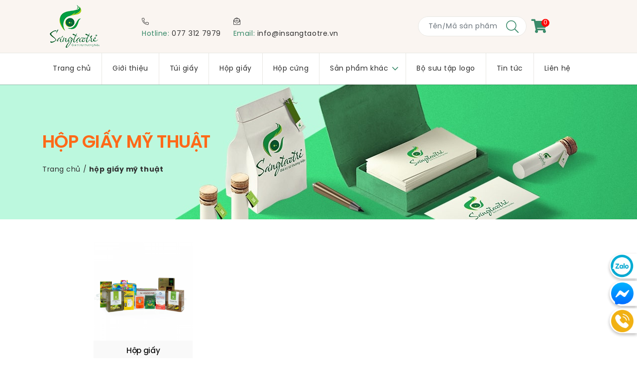

--- FILE ---
content_type: text/html; charset=UTF-8
request_url: https://insangtaotre.vn/product-tag/hop-giay-my-thuat/
body_size: 18962
content:
<!doctype html>
<html lang="vi">
    <head>
        <meta charset="UTF-8">
        <meta name="viewport" content="width=device-width, initial-scale=1">
        <link rel="profile" href="http://gmpg.org/xfn/11">
        <link rel="pingback" href="https://insangtaotre.vn/xmlrpc.php">

        
                    <!-- Google tag (gtag.js) -->
<script async src="https://www.googletagmanager.com/gtag/js?id=G-Q37S84WF4F"></script>
<script>
  window.dataLayer = window.dataLayer || [];
  function gtag(){dataLayer.push(arguments);}
  gtag('js', new Date());

  gtag('config', 'G-Q37S84WF4F');
</script>
        
        <meta name='robots' content='index, follow, max-image-preview:large, max-snippet:-1, max-video-preview:-1' />

	<!-- This site is optimized with the Yoast SEO plugin v21.9 - https://yoast.com/wordpress/plugins/seo/ -->
	<title>Lưu trữ hộp giấy mỹ thuật - In Sáng Tạo Trẻ</title>
	<link rel="canonical" href="http://insangtaotre.vn/product-tag/hop-giay-my-thuat/" />
	<meta property="og:locale" content="vi_VN" />
	<meta property="og:type" content="article" />
	<meta property="og:title" content="Lưu trữ hộp giấy mỹ thuật - In Sáng Tạo Trẻ" />
	<meta property="og:url" content="http://insangtaotre.vn/product-tag/hop-giay-my-thuat/" />
	<meta property="og:site_name" content="In Sáng Tạo Trẻ" />
	<meta name="twitter:card" content="summary_large_image" />
	<script type="application/ld+json" class="yoast-schema-graph">{"@context":"https://schema.org","@graph":[{"@type":"CollectionPage","@id":"http://insangtaotre.vn/product-tag/hop-giay-my-thuat/","url":"http://insangtaotre.vn/product-tag/hop-giay-my-thuat/","name":"Lưu trữ hộp giấy mỹ thuật - In Sáng Tạo Trẻ","isPartOf":{"@id":"https://insangtaotre.vn/#website"},"primaryImageOfPage":{"@id":"http://insangtaotre.vn/product-tag/hop-giay-my-thuat/#primaryimage"},"image":{"@id":"http://insangtaotre.vn/product-tag/hop-giay-my-thuat/#primaryimage"},"thumbnailUrl":"https://insangtaotre.vn/wp-content/uploads/2021/07/hopgiay2-min.png","breadcrumb":{"@id":"http://insangtaotre.vn/product-tag/hop-giay-my-thuat/#breadcrumb"},"inLanguage":"vi"},{"@type":"ImageObject","inLanguage":"vi","@id":"http://insangtaotre.vn/product-tag/hop-giay-my-thuat/#primaryimage","url":"https://insangtaotre.vn/wp-content/uploads/2021/07/hopgiay2-min.png","contentUrl":"https://insangtaotre.vn/wp-content/uploads/2021/07/hopgiay2-min.png","width":1500,"height":1000},{"@type":"BreadcrumbList","@id":"http://insangtaotre.vn/product-tag/hop-giay-my-thuat/#breadcrumb","itemListElement":[{"@type":"ListItem","position":1,"name":"Trang chủ","item":"https://insangtaotre.vn/"},{"@type":"ListItem","position":2,"name":"hộp giấy mỹ thuật"}]},{"@type":"WebSite","@id":"https://insangtaotre.vn/#website","url":"https://insangtaotre.vn/","name":"In Sáng Tạo Trẻ","description":"Đơn vị in ấn với chất lượng chuẩn đẹp #1 TPHCM","publisher":{"@id":"https://insangtaotre.vn/#organization"},"potentialAction":[{"@type":"SearchAction","target":{"@type":"EntryPoint","urlTemplate":"https://insangtaotre.vn/?s={search_term_string}"},"query-input":"required name=search_term_string"}],"inLanguage":"vi"},{"@type":"Organization","@id":"https://insangtaotre.vn/#organization","name":"CÔNG TY TNHH SÁNG TẠO TRẺ","url":"https://insangtaotre.vn/","logo":{"@type":"ImageObject","inLanguage":"vi","@id":"https://insangtaotre.vn/#/schema/logo/image/","url":"https://insangtaotre.vn/wp-content/uploads/2021/06/svfj9_logo.png","contentUrl":"https://insangtaotre.vn/wp-content/uploads/2021/06/svfj9_logo.png","width":100,"height":86,"caption":"CÔNG TY TNHH SÁNG TẠO TRẺ"},"image":{"@id":"https://insangtaotre.vn/#/schema/logo/image/"},"sameAs":["https://www.facebook.com/giatrituthuonghieu"]}]}</script>
	<!-- / Yoast SEO plugin. -->


<link rel='dns-prefetch' href='//cdnjs.cloudflare.com' />
<link rel="alternate" type="application/rss+xml" title="Dòng thông tin In Sáng Tạo Trẻ &raquo;" href="https://insangtaotre.vn/feed/" />
<link rel="alternate" type="application/rss+xml" title="In Sáng Tạo Trẻ &raquo; Dòng bình luận" href="https://insangtaotre.vn/comments/feed/" />
<link rel="alternate" type="application/rss+xml" title="Nguồn cấp In Sáng Tạo Trẻ &raquo; hộp giấy mỹ thuật Tag" href="https://insangtaotre.vn/product-tag/hop-giay-my-thuat/feed/" />
<style id='wp-img-auto-sizes-contain-inline-css' type='text/css'>
img:is([sizes=auto i],[sizes^="auto," i]){contain-intrinsic-size:3000px 1500px}
/*# sourceURL=wp-img-auto-sizes-contain-inline-css */
</style>
<link rel='stylesheet' id='quote-request-plugin-css' href='https://insangtaotre.vn/wp-content/plugins/quote-request-plugin/css/style.css?ver=6.9' type='text/css' media='all' />
<style id='wp-emoji-styles-inline-css' type='text/css'>

	img.wp-smiley, img.emoji {
		display: inline !important;
		border: none !important;
		box-shadow: none !important;
		height: 1em !important;
		width: 1em !important;
		margin: 0 0.07em !important;
		vertical-align: -0.1em !important;
		background: none !important;
		padding: 0 !important;
	}
/*# sourceURL=wp-emoji-styles-inline-css */
</style>
<link rel='stylesheet' id='wp-block-library-css' href='https://insangtaotre.vn/wp-includes/css/dist/block-library/style.min.css?ver=6.9' type='text/css' media='all' />
<link rel='stylesheet' id='wc-blocks-style-css' href='https://insangtaotre.vn/wp-content/plugins/woocommerce/assets/client/blocks/wc-blocks.css?ver=11.8.0-dev' type='text/css' media='all' />
<style id='global-styles-inline-css' type='text/css'>
:root{--wp--preset--aspect-ratio--square: 1;--wp--preset--aspect-ratio--4-3: 4/3;--wp--preset--aspect-ratio--3-4: 3/4;--wp--preset--aspect-ratio--3-2: 3/2;--wp--preset--aspect-ratio--2-3: 2/3;--wp--preset--aspect-ratio--16-9: 16/9;--wp--preset--aspect-ratio--9-16: 9/16;--wp--preset--color--black: #000000;--wp--preset--color--cyan-bluish-gray: #abb8c3;--wp--preset--color--white: #FFF;--wp--preset--color--pale-pink: #f78da7;--wp--preset--color--vivid-red: #cf2e2e;--wp--preset--color--luminous-vivid-orange: #ff6900;--wp--preset--color--luminous-vivid-amber: #fcb900;--wp--preset--color--light-green-cyan: #7bdcb5;--wp--preset--color--vivid-green-cyan: #00d084;--wp--preset--color--pale-cyan-blue: #8ed1fc;--wp--preset--color--vivid-cyan-blue: #0693e3;--wp--preset--color--vivid-purple: #9b51e0;--wp--preset--color--primary: #0073a8;--wp--preset--color--secondary: #005075;--wp--preset--color--dark-gray: #111;--wp--preset--color--light-gray: #767676;--wp--preset--gradient--vivid-cyan-blue-to-vivid-purple: linear-gradient(135deg,rgb(6,147,227) 0%,rgb(155,81,224) 100%);--wp--preset--gradient--light-green-cyan-to-vivid-green-cyan: linear-gradient(135deg,rgb(122,220,180) 0%,rgb(0,208,130) 100%);--wp--preset--gradient--luminous-vivid-amber-to-luminous-vivid-orange: linear-gradient(135deg,rgb(252,185,0) 0%,rgb(255,105,0) 100%);--wp--preset--gradient--luminous-vivid-orange-to-vivid-red: linear-gradient(135deg,rgb(255,105,0) 0%,rgb(207,46,46) 100%);--wp--preset--gradient--very-light-gray-to-cyan-bluish-gray: linear-gradient(135deg,rgb(238,238,238) 0%,rgb(169,184,195) 100%);--wp--preset--gradient--cool-to-warm-spectrum: linear-gradient(135deg,rgb(74,234,220) 0%,rgb(151,120,209) 20%,rgb(207,42,186) 40%,rgb(238,44,130) 60%,rgb(251,105,98) 80%,rgb(254,248,76) 100%);--wp--preset--gradient--blush-light-purple: linear-gradient(135deg,rgb(255,206,236) 0%,rgb(152,150,240) 100%);--wp--preset--gradient--blush-bordeaux: linear-gradient(135deg,rgb(254,205,165) 0%,rgb(254,45,45) 50%,rgb(107,0,62) 100%);--wp--preset--gradient--luminous-dusk: linear-gradient(135deg,rgb(255,203,112) 0%,rgb(199,81,192) 50%,rgb(65,88,208) 100%);--wp--preset--gradient--pale-ocean: linear-gradient(135deg,rgb(255,245,203) 0%,rgb(182,227,212) 50%,rgb(51,167,181) 100%);--wp--preset--gradient--electric-grass: linear-gradient(135deg,rgb(202,248,128) 0%,rgb(113,206,126) 100%);--wp--preset--gradient--midnight: linear-gradient(135deg,rgb(2,3,129) 0%,rgb(40,116,252) 100%);--wp--preset--font-size--small: 19.5px;--wp--preset--font-size--medium: 20px;--wp--preset--font-size--large: 36.5px;--wp--preset--font-size--x-large: 42px;--wp--preset--font-size--normal: 22px;--wp--preset--font-size--huge: 49.5px;--wp--preset--spacing--20: 0.44rem;--wp--preset--spacing--30: 0.67rem;--wp--preset--spacing--40: 1rem;--wp--preset--spacing--50: 1.5rem;--wp--preset--spacing--60: 2.25rem;--wp--preset--spacing--70: 3.38rem;--wp--preset--spacing--80: 5.06rem;--wp--preset--shadow--natural: 6px 6px 9px rgba(0, 0, 0, 0.2);--wp--preset--shadow--deep: 12px 12px 50px rgba(0, 0, 0, 0.4);--wp--preset--shadow--sharp: 6px 6px 0px rgba(0, 0, 0, 0.2);--wp--preset--shadow--outlined: 6px 6px 0px -3px rgb(255, 255, 255), 6px 6px rgb(0, 0, 0);--wp--preset--shadow--crisp: 6px 6px 0px rgb(0, 0, 0);}:where(.is-layout-flex){gap: 0.5em;}:where(.is-layout-grid){gap: 0.5em;}body .is-layout-flex{display: flex;}.is-layout-flex{flex-wrap: wrap;align-items: center;}.is-layout-flex > :is(*, div){margin: 0;}body .is-layout-grid{display: grid;}.is-layout-grid > :is(*, div){margin: 0;}:where(.wp-block-columns.is-layout-flex){gap: 2em;}:where(.wp-block-columns.is-layout-grid){gap: 2em;}:where(.wp-block-post-template.is-layout-flex){gap: 1.25em;}:where(.wp-block-post-template.is-layout-grid){gap: 1.25em;}.has-black-color{color: var(--wp--preset--color--black) !important;}.has-cyan-bluish-gray-color{color: var(--wp--preset--color--cyan-bluish-gray) !important;}.has-white-color{color: var(--wp--preset--color--white) !important;}.has-pale-pink-color{color: var(--wp--preset--color--pale-pink) !important;}.has-vivid-red-color{color: var(--wp--preset--color--vivid-red) !important;}.has-luminous-vivid-orange-color{color: var(--wp--preset--color--luminous-vivid-orange) !important;}.has-luminous-vivid-amber-color{color: var(--wp--preset--color--luminous-vivid-amber) !important;}.has-light-green-cyan-color{color: var(--wp--preset--color--light-green-cyan) !important;}.has-vivid-green-cyan-color{color: var(--wp--preset--color--vivid-green-cyan) !important;}.has-pale-cyan-blue-color{color: var(--wp--preset--color--pale-cyan-blue) !important;}.has-vivid-cyan-blue-color{color: var(--wp--preset--color--vivid-cyan-blue) !important;}.has-vivid-purple-color{color: var(--wp--preset--color--vivid-purple) !important;}.has-black-background-color{background-color: var(--wp--preset--color--black) !important;}.has-cyan-bluish-gray-background-color{background-color: var(--wp--preset--color--cyan-bluish-gray) !important;}.has-white-background-color{background-color: var(--wp--preset--color--white) !important;}.has-pale-pink-background-color{background-color: var(--wp--preset--color--pale-pink) !important;}.has-vivid-red-background-color{background-color: var(--wp--preset--color--vivid-red) !important;}.has-luminous-vivid-orange-background-color{background-color: var(--wp--preset--color--luminous-vivid-orange) !important;}.has-luminous-vivid-amber-background-color{background-color: var(--wp--preset--color--luminous-vivid-amber) !important;}.has-light-green-cyan-background-color{background-color: var(--wp--preset--color--light-green-cyan) !important;}.has-vivid-green-cyan-background-color{background-color: var(--wp--preset--color--vivid-green-cyan) !important;}.has-pale-cyan-blue-background-color{background-color: var(--wp--preset--color--pale-cyan-blue) !important;}.has-vivid-cyan-blue-background-color{background-color: var(--wp--preset--color--vivid-cyan-blue) !important;}.has-vivid-purple-background-color{background-color: var(--wp--preset--color--vivid-purple) !important;}.has-black-border-color{border-color: var(--wp--preset--color--black) !important;}.has-cyan-bluish-gray-border-color{border-color: var(--wp--preset--color--cyan-bluish-gray) !important;}.has-white-border-color{border-color: var(--wp--preset--color--white) !important;}.has-pale-pink-border-color{border-color: var(--wp--preset--color--pale-pink) !important;}.has-vivid-red-border-color{border-color: var(--wp--preset--color--vivid-red) !important;}.has-luminous-vivid-orange-border-color{border-color: var(--wp--preset--color--luminous-vivid-orange) !important;}.has-luminous-vivid-amber-border-color{border-color: var(--wp--preset--color--luminous-vivid-amber) !important;}.has-light-green-cyan-border-color{border-color: var(--wp--preset--color--light-green-cyan) !important;}.has-vivid-green-cyan-border-color{border-color: var(--wp--preset--color--vivid-green-cyan) !important;}.has-pale-cyan-blue-border-color{border-color: var(--wp--preset--color--pale-cyan-blue) !important;}.has-vivid-cyan-blue-border-color{border-color: var(--wp--preset--color--vivid-cyan-blue) !important;}.has-vivid-purple-border-color{border-color: var(--wp--preset--color--vivid-purple) !important;}.has-vivid-cyan-blue-to-vivid-purple-gradient-background{background: var(--wp--preset--gradient--vivid-cyan-blue-to-vivid-purple) !important;}.has-light-green-cyan-to-vivid-green-cyan-gradient-background{background: var(--wp--preset--gradient--light-green-cyan-to-vivid-green-cyan) !important;}.has-luminous-vivid-amber-to-luminous-vivid-orange-gradient-background{background: var(--wp--preset--gradient--luminous-vivid-amber-to-luminous-vivid-orange) !important;}.has-luminous-vivid-orange-to-vivid-red-gradient-background{background: var(--wp--preset--gradient--luminous-vivid-orange-to-vivid-red) !important;}.has-very-light-gray-to-cyan-bluish-gray-gradient-background{background: var(--wp--preset--gradient--very-light-gray-to-cyan-bluish-gray) !important;}.has-cool-to-warm-spectrum-gradient-background{background: var(--wp--preset--gradient--cool-to-warm-spectrum) !important;}.has-blush-light-purple-gradient-background{background: var(--wp--preset--gradient--blush-light-purple) !important;}.has-blush-bordeaux-gradient-background{background: var(--wp--preset--gradient--blush-bordeaux) !important;}.has-luminous-dusk-gradient-background{background: var(--wp--preset--gradient--luminous-dusk) !important;}.has-pale-ocean-gradient-background{background: var(--wp--preset--gradient--pale-ocean) !important;}.has-electric-grass-gradient-background{background: var(--wp--preset--gradient--electric-grass) !important;}.has-midnight-gradient-background{background: var(--wp--preset--gradient--midnight) !important;}.has-small-font-size{font-size: var(--wp--preset--font-size--small) !important;}.has-medium-font-size{font-size: var(--wp--preset--font-size--medium) !important;}.has-large-font-size{font-size: var(--wp--preset--font-size--large) !important;}.has-x-large-font-size{font-size: var(--wp--preset--font-size--x-large) !important;}
/*# sourceURL=global-styles-inline-css */
</style>

<style id='classic-theme-styles-inline-css' type='text/css'>
/*! This file is auto-generated */
.wp-block-button__link{color:#fff;background-color:#32373c;border-radius:9999px;box-shadow:none;text-decoration:none;padding:calc(.667em + 2px) calc(1.333em + 2px);font-size:1.125em}.wp-block-file__button{background:#32373c;color:#fff;text-decoration:none}
/*# sourceURL=/wp-includes/css/classic-themes.min.css */
</style>
<link rel='stylesheet' id='contact-form-7-css' href='https://insangtaotre.vn/wp-content/plugins/contact-form-7/includes/css/styles.css?ver=5.8.6' type='text/css' media='all' />
<link rel='stylesheet' id='woocommerce-layout-css' href='https://insangtaotre.vn/wp-content/plugins/woocommerce/assets/css/woocommerce-layout.css?ver=8.5.4' type='text/css' media='all' />
<style id='woocommerce-layout-inline-css' type='text/css'>

	.infinite-scroll .woocommerce-pagination {
		display: none;
	}
/*# sourceURL=woocommerce-layout-inline-css */
</style>
<link rel='stylesheet' id='woocommerce-smallscreen-css' href='https://insangtaotre.vn/wp-content/plugins/woocommerce/assets/css/woocommerce-smallscreen.css?ver=8.5.4' type='text/css' media='only screen and (max-width: 768px)' />
<link rel='stylesheet' id='woocommerce-general-css' href='//insangtaotre.vn/wp-content/plugins/woocommerce/assets/css/twenty-nineteen.css?ver=8.5.4' type='text/css' media='all' />
<style id='woocommerce-inline-inline-css' type='text/css'>
.woocommerce form .form-row .required { visibility: visible; }
/*# sourceURL=woocommerce-inline-inline-css */
</style>
<link rel='stylesheet' id='parente2-style-css' href='https://insangtaotre.vn/wp-content/themes/twentynineteen/style.css?ver=6.9' type='text/css' media='all' />
<link rel='stylesheet' id='font-awesome-css' href='https://insangtaotre.vn/wp-content/themes/SangTaoTreOne/vendors/fontawesome-pro-5.15.2-web/css/all.min.css?ver=6.9' type='text/css' media='all' />
<link rel='stylesheet' id='mmenu-css' href='https://insangtaotre.vn/wp-content/themes/SangTaoTreOne/vendors/mmenu/mmenu.css?ver=6.9' type='text/css' media='all' />
<link rel='stylesheet' id='mburger-css' href='https://insangtaotre.vn/wp-content/themes/SangTaoTreOne/vendors/mburger/mburger.css?ver=6.9' type='text/css' media='all' />
<link rel='preload' as='font' crossorigin='anonymous' id='font-poppins-woff2-css' href='https://insangtaotre.vn/wp-content/themes/SangTaoTreOne/assets/fonts/Poppins/SVN-Poppins.woff2?ver=6.9' type='font/woff2' media='all' />
<link rel='preload' as='font' crossorigin='anonymous' id='font-poppins-black-woff2-css' href='https://insangtaotre.vn/wp-content/themes/SangTaoTreOne/assets/fonts/Poppins/SVN-PoppinsBlack.woff2?ver=6.9' type='font/woff2' media='all' />
<link rel='preload' as='font' crossorigin='anonymous' id='font-poppins-black-italic-woff2-css' href='https://insangtaotre.vn/wp-content/themes/SangTaoTreOne/assets/fonts/Poppins/SVN-PoppinsBlackItalic.woff2?ver=6.9' type='font/woff2' media='all' />
<link rel='preload' as='font' crossorigin='anonymous' id='font-poppins-bold-italic-woff2-css' href='https://insangtaotre.vn/wp-content/themes/SangTaoTreOne/assets/fonts/Poppins/SVN-PoppinsBoldItalic.woff2?ver=6.9' type='font/woff2' media='all' />
<link rel='preload' as='font' crossorigin='anonymous' id='font-poppins-bold-woff2-css' href='https://insangtaotre.vn/wp-content/themes/SangTaoTreOne/assets/fonts/Poppins/SVN-PoppinsBold.woff2?ver=6.9' type='font/woff2' media='all' />
<link rel='preload' as='font' crossorigin='anonymous' id='font-poppins-italic-woff2-css' href='https://insangtaotre.vn/wp-content/themes/SangTaoTreOne/assets/fonts/Poppins/SVN-PoppinsItalic.woff2?ver=6.9' type='font/woff2' media='all' />
<link rel='preload' as='font' crossorigin='anonymous' id='font-poppins-extra-light-woff2-css' href='https://insangtaotre.vn/wp-content/themes/SangTaoTreOne/assets/fonts/Poppins/SVN-PoppinsExtraLight.woff2?ver=6.9' type='font/woff2' media='all' />
<link rel='preload' as='font' crossorigin='anonymous' id='font-poppins-light-italic-woff2-css' href='https://insangtaotre.vn/wp-content/themes/SangTaoTreOne/assets/fonts/Poppins/SVN-PoppinsLightItalic.woff2?ver=6.9' type='font/woff2' media='all' />
<link rel='preload' as='font' crossorigin='anonymous' id='font-poppins-extra-light-italic-woff2-css' href='https://insangtaotre.vn/wp-content/themes/SangTaoTreOne/assets/fonts/Poppins/SVN-PoppinsExtraLightItalic.woff2?ver=6.9' type='font/woff2' media='all' />
<link rel='preload' as='font' crossorigin='anonymous' id='font-poppins-light-woff2-css' href='https://insangtaotre.vn/wp-content/themes/SangTaoTreOne/assets/fonts/Poppins/SVN-PoppinsLight.woff2?ver=6.9' type='font/woff2' media='all' />
<link rel='preload' as='font' crossorigin='anonymous' id='font-poppins-medium-italic-woff2-css' href='https://insangtaotre.vn/wp-content/themes/SangTaoTreOne/assets/fonts/Poppins/SVN-PoppinsMediumItalic.woff2?ver=6.9' type='font/woff2' media='all' />
<link rel='preload' as='font' crossorigin='anonymous' id='font-poppins-semi-bold-woff2-css' href='https://insangtaotre.vn/wp-content/themes/SangTaoTreOne/assets/fonts/Poppins/SVN-PoppinsSemiBold.woff2?ver=6.9' type='font/woff2' media='all' />
<link rel='preload' as='font' crossorigin='anonymous' id='font-poppins-medium-woff2-css' href='https://insangtaotre.vn/wp-content/themes/SangTaoTreOne/assets/fonts/Poppins/SVN-PoppinsMedium.woff2?ver=6.9' type='font/woff2' media='all' />
<link rel='preload' as='font' crossorigin='anonymous' id='font-poppins-semi-blod-italic-woff2-css' href='https://insangtaotre.vn/wp-content/themes/SangTaoTreOne/assets/fonts/Poppins/SVN-PoppinsSemiBoldItalic.woff2?ver=6.9' type='font/woff2' media='all' />
<link rel='preload' as='font' crossorigin='anonymous' id='font-poppins-thin-woff2-css' href='https://insangtaotre.vn/wp-content/themes/SangTaoTreOne/assets/fonts/Poppins/SVN-PoppinsThin.woff2?ver=6.9' type='font/woff2' media='all' />
<link rel='preload' as='font' crossorigin='anonymous' id='font-poppins-thin-italic-woff2-css' href='https://insangtaotre.vn/wp-content/themes/SangTaoTreOne/assets/fonts/Poppins/SVN-PoppinsThinItalic.woff2?ver=6.9' type='font/woff2' media='all' />
<link rel='stylesheet' id='twentynineteen-style-css' href='https://insangtaotre.vn/wp-content/themes/SangTaoTreOne/style.css?ver=1.0.0' type='text/css' media='all' />
<link rel='stylesheet' id='font-system-css' href='https://insangtaotre.vn/wp-content/themes/SangTaoTreOne/assets/fonts/Poppins/stylesheet.css?ver=6.9' type='text/css' media='all' />
<link rel='stylesheet' id='twentynineteen-print-style-css' href='https://insangtaotre.vn/wp-content/themes/twentynineteen/print.css?ver=1.0.0' type='text/css' media='print' />
<link rel='stylesheet' id='recent-posts-widget-with-thumbnails-public-style-css' href='https://insangtaotre.vn/wp-content/plugins/recent-posts-widget-with-thumbnails/public.css?ver=7.1.1' type='text/css' media='all' />
<link rel='stylesheet' id='wdp_pricing-table-css' href='https://insangtaotre.vn/wp-content/plugins/advanced-dynamic-pricing-for-woocommerce/BaseVersion/assets/css/pricing-table.css?ver=4.6.0' type='text/css' media='all' />
<link rel='stylesheet' id='wdp_deals-table-css' href='https://insangtaotre.vn/wp-content/plugins/advanced-dynamic-pricing-for-woocommerce/BaseVersion/assets/css/deals-table.css?ver=4.6.0' type='text/css' media='all' />
<script src="https://insangtaotre.vn/wp-includes/js/jquery/jquery.min.js?ver=3.7.1" id="jquery-core-js"></script>
<script src="https://insangtaotre.vn/wp-includes/js/jquery/jquery-migrate.min.js?ver=3.4.1" id="jquery-migrate-js"></script>
<script src="https://insangtaotre.vn/wp-content/plugins/woocommerce/assets/js/jquery-blockui/jquery.blockUI.min.js?ver=2.7.0-wc.8.5.4" id="jquery-blockui-js" defer data-wp-strategy="defer"></script>
<script src="https://insangtaotre.vn/wp-content/plugins/woocommerce/assets/js/js-cookie/js.cookie.min.js?ver=2.1.4-wc.8.5.4" id="js-cookie-js" defer data-wp-strategy="defer"></script>
<script id="woocommerce-js-extra">
var woocommerce_params = {"ajax_url":"/wp-admin/admin-ajax.php","wc_ajax_url":"/?wc-ajax=%%endpoint%%"};
//# sourceURL=woocommerce-js-extra
</script>
<script src="https://insangtaotre.vn/wp-content/plugins/woocommerce/assets/js/frontend/woocommerce.min.js?ver=8.5.4" id="woocommerce-js" defer data-wp-strategy="defer"></script>
<script src="https://insangtaotre.vn/wp-content/themes/twentynineteen/js/priority-menu.js?ver=20200129" id="twentynineteen-priority-menu-js" defer data-wp-strategy="defer"></script>
<script id="wdp_deals-js-extra">
var script_data = {"ajaxurl":"https://insangtaotre.vn/wp-admin/admin-ajax.php","js_init_trigger":""};
//# sourceURL=wdp_deals-js-extra
</script>
<script src="https://insangtaotre.vn/wp-content/plugins/advanced-dynamic-pricing-for-woocommerce/BaseVersion/assets/js/frontend.js?ver=4.6.0" id="wdp_deals-js"></script>
<link rel="https://api.w.org/" href="https://insangtaotre.vn/wp-json/" /><link rel="alternate" title="JSON" type="application/json" href="https://insangtaotre.vn/wp-json/wp/v2/product_tag/405" /><link rel="EditURI" type="application/rsd+xml" title="RSD" href="https://insangtaotre.vn/xmlrpc.php?rsd" />
<meta name="generator" content="WordPress 6.9" />
<meta name="generator" content="WooCommerce 8.5.4" />
<link rel="alternate" href="https://insangtaotre.vn/product-tag/hop-giay-my-thuat/" hreflang="x-default" /><link rel="canonical" href="https://insangtaotre.vn/product-tag/hop-giay-my-thuat/" />	<noscript><style>.woocommerce-product-gallery{ opacity: 1 !important; }</style></noscript>
	<style>.recentcomments a{display:inline !important;padding:0 !important;margin:0 !important;}</style>        <style type="text/css">
            .wdp_bulk_table_content .wdp_pricing_table_caption { color: #6d6d6d ! important} .wdp_bulk_table_content table thead td { color: #6d6d6d ! important} .wdp_bulk_table_content table thead td { background-color: #efefef ! important} .wdp_bulk_table_content table tbody td { color: #6d6d6d ! important} .wdp_bulk_table_content table tbody td { background-color: #ffffff ! important} .wdp_bulk_table_content .wdp_pricing_table_footer { color: #6d6d6d ! important}        </style>
        <link rel="icon" href="https://insangtaotre.vn/wp-content/uploads/2021/06/cropped-favicon-100x100.png" sizes="32x32" />
<link rel="icon" href="https://insangtaotre.vn/wp-content/uploads/2021/06/cropped-favicon-300x300.png" sizes="192x192" />
<link rel="apple-touch-icon" href="https://insangtaotre.vn/wp-content/uploads/2021/06/cropped-favicon-300x300.png" />
<meta name="msapplication-TileImage" content="https://insangtaotre.vn/wp-content/uploads/2021/06/cropped-favicon-300x300.png" />

        
        <!-- Fchat -->
        <!-- <script src="//fchat.vn/embed/js/60f0e2cc34b97b3f8d39878f" async="async"></script> -->

                    <!-- Facebook Pixel Code -->
            <script>
            !function(f,b,e,v,n,t,s)
            {if(f.fbq)return;n=f.fbq=function(){n.callMethod?
            n.callMethod.apply(n,arguments):n.queue.push(arguments)};
            if(!f._fbq)f._fbq=n;n.push=n;n.loaded=!0;n.version='2.0';
            n.queue=[];t=b.createElement(e);t.async=!0;
            t.src=v;s=b.getElementsByTagName(e)[0];
            s.parentNode.insertBefore(t,s)}(window, document,'script',
            'https://connect.facebook.net/en_US/fbevents.js');
            fbq('init', '4118056191646039');
            fbq('track', 'PageView');
            </script>
            <noscript><img height="1" width="1" style="display:none"
            src="https://www.facebook.com/tr?id=4118056191646039&ev=PageView&noscript=1"
            /></noscript>
            <!-- End Facebook Pixel Code -->
            </head>

    <body class="archive tax-product_tag term-hop-giay-my-thuat term-405 wp-custom-logo wp-embed-responsive wp-theme-twentynineteen wp-child-theme-SangTaoTreOne theme-twentynineteen multiple-domain-insangtaotre-vn woocommerce woocommerce-page woocommerce-no-js hfeed image-filters-enabled">
        <div id="loadingDiv"><img src="https://insangtaotre.vn/wp-content/themes/SangTaoTreOne/assets/images/Logo256x256.png" alt="In Sáng Tạo Trẻ" /></div>

                    <!-- Google Tag Manager (noscript) -->
            <noscript><iframe src="https://www.googletagmanager.com/ns.html?id=GTM-KKW5Q29"
            height="0" width="0" style="display:none;visibility:hidden"></iframe></noscript>
            <!-- End Google Tag Manager (noscript) -->
        
        <div id="page">
            <!-- header top block -->
            <div class="header">
                <div class="container">
                    <div class="row header-row">
                        <div class="logo-area col-lg-2 col-md-3 col-sm-3">
                            <a href="https://insangtaotre.vn/" class="custom-logo-link" rel="home"><img width="100" height="86" src="https://insangtaotre.vn/wp-content/uploads/2021/06/svfj9_logo.png" class="custom-logo" alt="In Sáng Tạo Trẻ" decoding="async" sizes="(max-width: 34.9rem) calc(100vw - 2rem), (max-width: 53rem) calc(8 * (100vw / 12)), (min-width: 53rem) calc(6 * (100vw / 12)), 100vw" /></a>                        </div>
                        <div class="contact-info-area d-none d-sm-block col-lg-6 col-md-9 col-sm-9">
                            <div class="header-info">
                                <div class="info-item">
                                    <div class="info-icon">
                                        <i class="fal fa-phone-alt"></i>
                                    </div>
                                    <div class="info-text">
                                        <span>Hotline:</span> <a href="tel:0773127979">077 312 7979</a>
                                    </div>
                                </div>
                                <div class="info-item">
                                    <div class="info-icon">
                                        <i class="fal fa-envelope-open-text"></i>
                                    </div>
                                    <div class="info-text">
                                        <span>Email:</span> <a href="mailto:info@insangtaotre.vn">info@insangtaotre.vn</a>
                                    </div>
                                </div>
                            </div>
                        </div>

                        <div class="search-info-area d-none d-lg-block col-lg-4">
                            <div class="header-info">
                                <div class="search">
                                    <form id="formHeaderSearch" role="search" method="get" class="header-search-form hidden" action="https://insangtaotre.vn/">
                                        <input type="hidden" value="" id="formHeaderSearchKeyword" name="s" />
                                        <input type="hidden" value="product" name="post_type" id="post_type" />
                                    </form>
                                    <input type="text" id="inputKeyword" class="form-control search-box" placeholder="Tên/Mã sản phẩm" value="" />
                                    <a id="btnHeaderSearch" class="seach-button" href="javascript:void(0);"><i class="fal fa-search"></i></a>
                                </div>

                                <div class="cart">
                                    <a href="/request-quote">
                                        <div class="cart-icon">
                                            <i class="fa fa-shopping-cart"></i>
                                                                                            <span id="cart_count" class="cart-label">0</span>
                                                                                    </div>
                                    </a>
                                </div>
                            </div>
                        </div>
                    </div>
                </div>
            </div>

            <!-- Header menu -->
            <nav class="navbar navbar-expand-lg navbar-light mainnav">
                <a id="btnMenuToggler" href="#mobileMenu" class="mburger mburger--collapse navbar-toggler block-md hidden-lg">
                    <b></b>
                    <b></b>
                    <b></b>
                </a>
                <div class="container d-none d-lg-flex">
                    <div id="navbarSupportedContent">
                        <div class="d-none d-lg-flex"><ul id="menu-main-menu" class="navbar-nav mr-auto" itemscope itemtype="http://www.schema.org/SiteNavigationElement"><li  id="menu-item-58" class="menu-item menu-item-type-post_type menu-item-object-page menu-item-home menu-item-58 nav-item"><a itemprop="url" href="https://insangtaotre.vn/" class="nav-link"><span itemprop="name">Trang chủ</span></a></li>
<li  id="menu-item-67" class="menu-item menu-item-type-post_type menu-item-object-page menu-item-67 nav-item"><a itemprop="url" href="https://insangtaotre.vn/gioi-thieu/" class="nav-link"><span itemprop="name">Giới thiệu</span></a></li>
<li  id="menu-item-79" class="menu-item menu-item-type-custom menu-item-object-custom menu-item-79 nav-item"><a itemprop="url" href="https://insangtaotre.vn/danh-muc/bao-gi-giay/tui-giay" class="nav-link"><span itemprop="name">Túi giấy</span></a></li>
<li  id="menu-item-80" class="menu-item menu-item-type-custom menu-item-object-custom menu-item-80 nav-item"><a itemprop="url" href="https://insangtaotre.vn/danh-muc/bao-gi-giay/hop-giay" class="nav-link"><span itemprop="name">Hộp giấy</span></a></li>
<li  id="menu-item-81" class="menu-item menu-item-type-custom menu-item-object-custom menu-item-81 nav-item"><a itemprop="url" href="https://insangtaotre.vn/danh-muc/bao-gi-giay/hop-cung" class="nav-link"><span itemprop="name">Hộp cứng</span></a></li>
<li  id="menu-item-68" class="menu-item menu-item-type-custom menu-item-object-custom menu-item-has-children dropdown menu-item-68 nav-item"><a href="https://insangtaotre.vn/danh-muc/san-pham-khac" aria-haspopup="true" aria-expanded="false" class="dropdown-toggle nav-link" id="menu-item-dropdown-68"><span itemprop="name">Sản phẩm khác</span></a>
<ul class="dropdown-menu" aria-labelledby="menu-item-dropdown-68">
	<li  id="menu-item-76" class="menu-item menu-item-type-custom menu-item-object-custom menu-item-76 nav-item"><a itemprop="url" href="https://insangtaotre.vn/san-pham/giay-tieu-de" class="dropdown-item"><span itemprop="name">Tiêu đề</span></a></li>
	<li  id="menu-item-77" class="menu-item menu-item-type-custom menu-item-object-custom menu-item-77 nav-item"><a itemprop="url" href="https://insangtaotre.vn/san-pham/bia-ho-so-folder-giay" class="dropdown-item"><span itemprop="name">Bìa hồ sơ / Folder giấy</span></a></li>
	<li  id="menu-item-75" class="menu-item menu-item-type-custom menu-item-object-custom menu-item-75 nav-item"><a itemprop="url" href="https://insangtaotre.vn/danh-muc/san-pham-khac/bao-thu" class="dropdown-item"><span itemprop="name">Bao thư / Bao lì xì</span></a></li>
	<li  id="menu-item-78" class="menu-item menu-item-type-custom menu-item-object-custom menu-item-78 nav-item"><a itemprop="url" href="https://insangtaotre.vn/san-pham/danh-thiep" class="dropdown-item"><span itemprop="name">Danh thiếp</span></a></li>
	<li  id="menu-item-951" class="menu-item menu-item-type-custom menu-item-object-custom menu-item-951 nav-item"><a itemprop="url" href="https://insangtaotre.vn/san-pham/catalogue" class="dropdown-item"><span itemprop="name">Catalogue</span></a></li>
	<li  id="menu-item-2342" class="menu-item menu-item-type-custom menu-item-object-custom menu-item-2342 nav-item"><a itemprop="url" href="https://insangtaotre.vn/danh-muc/san-pham-khac/posm" class="dropdown-item"><span itemprop="name">POSM</span></a></li>
	<li  id="menu-item-2343" class="menu-item menu-item-type-custom menu-item-object-custom menu-item-2343 nav-item"><a itemprop="url" href="https://insangtaotre.vn/danh-muc/san-pham-khac/tem-nhan" class="dropdown-item"><span itemprop="name">Tem nhãn</span></a></li>
</ul>
</li>
<li  id="menu-item-2638" class="menu-item menu-item-type-post_type menu-item-object-page menu-item-2638 nav-item"><a itemprop="url" href="https://insangtaotre.vn/logo/" class="nav-link"><span itemprop="name">Bộ sưu tập logo</span></a></li>
<li  id="menu-item-73" class="menu-item menu-item-type-post_type menu-item-object-page menu-item-73 nav-item"><a itemprop="url" href="https://insangtaotre.vn/tin-tuc/" class="nav-link"><span itemprop="name">Tin tức</span></a></li>
<li  id="menu-item-72" class="menu-item menu-item-type-post_type menu-item-object-page menu-item-72 nav-item"><a itemprop="url" href="https://insangtaotre.vn/lien-he/" class="nav-link"><span itemprop="name">Liên hệ</span></a></li>
</ul></div>                    </div>
                </div>
                <div class="d-lg-none d-md-block pull-left">
                    <div class="menu-tools">
                        <div id="ctl00_ucSearch_Name_Category2_Panel1" class="search">
                            <input type="text" id="inputKeywordSP" class="form-control search-textbox" placeholder="Tên/Mã sản phẩm">
                            <a onclick="javascript:void(0)" id="btnSearchSP" class="search-button" href="#"><i class="fal fa-search"></i></a>
                        </div>
                        <div class="cart">
                            <a href="/request-quote">
                                <div class="cart-icon">
                                    <i class="fa fa-shopping-cart"></i>
                                                                            <span id="cart_count" class="cart-label">0</span>
                                                                    </div>
                            </a>
                        </div>
                    </div>
                </div>
                <div id="mobileMenu" class="menu-main-menu-container"><ul id="menu-main-menu-1" class="" itemscope itemtype="http://www.schema.org/SiteNavigationElement"><li class="menu-item menu-item-type-post_type menu-item-object-page menu-item-home menu-item-58"><a href="https://insangtaotre.vn/">Trang chủ</a></li>
<li class="menu-item menu-item-type-post_type menu-item-object-page menu-item-67"><a href="https://insangtaotre.vn/gioi-thieu/">Giới thiệu</a></li>
<li class="menu-item menu-item-type-custom menu-item-object-custom menu-item-79"><a href="https://insangtaotre.vn/danh-muc/bao-gi-giay/tui-giay">Túi giấy</a></li>
<li class="menu-item menu-item-type-custom menu-item-object-custom menu-item-80"><a href="https://insangtaotre.vn/danh-muc/bao-gi-giay/hop-giay">Hộp giấy</a></li>
<li class="menu-item menu-item-type-custom menu-item-object-custom menu-item-81"><a href="https://insangtaotre.vn/danh-muc/bao-gi-giay/hop-cung">Hộp cứng</a></li>
<li class="menu-item menu-item-type-custom menu-item-object-custom menu-item-has-children menu-item-68"><a href="https://insangtaotre.vn/danh-muc/san-pham-khac" aria-haspopup="true" aria-expanded="false">Sản phẩm khác</a>
<ul class="sub-menu">
	<li class="menu-item menu-item-type-custom menu-item-object-custom menu-item-76"><a href="https://insangtaotre.vn/san-pham/giay-tieu-de">Tiêu đề</a></li>
	<li class="menu-item menu-item-type-custom menu-item-object-custom menu-item-77"><a href="https://insangtaotre.vn/san-pham/bia-ho-so-folder-giay">Bìa hồ sơ / Folder giấy</a></li>
	<li class="menu-item menu-item-type-custom menu-item-object-custom menu-item-75"><a href="https://insangtaotre.vn/danh-muc/san-pham-khac/bao-thu">Bao thư / Bao lì xì</a></li>
	<li class="menu-item menu-item-type-custom menu-item-object-custom menu-item-78"><a href="https://insangtaotre.vn/san-pham/danh-thiep">Danh thiếp</a></li>
	<li class="menu-item menu-item-type-custom menu-item-object-custom menu-item-951"><a href="https://insangtaotre.vn/san-pham/catalogue">Catalogue</a></li>
	<li class="menu-item menu-item-type-custom menu-item-object-custom menu-item-2342"><a href="https://insangtaotre.vn/danh-muc/san-pham-khac/posm">POSM</a></li>
	<li class="menu-item menu-item-type-custom menu-item-object-custom menu-item-2343"><a href="https://insangtaotre.vn/danh-muc/san-pham-khac/tem-nhan">Tem nhãn</a></li>
</ul>
</li>
<li class="menu-item menu-item-type-post_type menu-item-object-page menu-item-2638"><a href="https://insangtaotre.vn/logo/">Bộ sưu tập logo</a></li>
<li class="menu-item menu-item-type-post_type menu-item-object-page menu-item-73"><a href="https://insangtaotre.vn/tin-tuc/">Tin tức</a></li>
<li class="menu-item menu-item-type-post_type menu-item-object-page menu-item-72"><a href="https://insangtaotre.vn/lien-he/">Liên hệ</a></li>
</ul></div>            </nav>

<header class="woocommerce-products-header entry-header">
	<div class="container">
					<h1 class="woocommerce-products-header__title page- entry-title">hộp giấy mỹ thuật</h1>
		
		<p id="breadcrumbs"><span><span><a href="https://insangtaotre.vn/">Trang chủ</a></span> / <span class="breadcrumb_last" aria-current="page"><strong>hộp giấy mỹ thuật</strong></span></span></p>
			</div>
</header>

<section id="primary" class="content-area"><main id="main" class="site-main">
<div class="woocommerce-notices-wrapper"></div><ul class="products columns-4">
<li class="entry product type-product post-1086 status-publish first instock product_cat-bao-bi-giay product_cat-hop-giay product_tag-dat-hop-giay-theo-yeu-cau product_tag-hop-giay-duplex product_tag-hop-giay-dep product_tag-hop-giay-dung-com product_tag-hop-giay-dung-duoc-pham product_tag-hop-giay-dung-qua product_tag-hop-giay-dung-quan-ao product_tag-hop-giay-dung-thuc-an product_tag-hop-giay-dung-thuc-pham product_tag-hop-giay-dung-tra product_tag-hop-giay-dung-trang-suc product_tag-hop-giay-ivory product_tag-hop-giay-ivory-300 product_tag-hop-giay-ivory-350 product_tag-hop-giay-ivory-cao-cap product_tag-hop-giay-ivory-dep product_tag-hop-giay-ivory-dung-my-pham product_tag-hop-giay-kraft product_tag-hop-giay-my-thuat product_tag-thiet-ke-hop-giay has-post-thumbnail taxable shipping-taxable product-type-simple">
	<a href="https://insangtaotre.vn/san-pham/hop-giay/" class="woocommerce-LoopProduct-link woocommerce-loop-product__link"><img width="300" height="300" src="https://insangtaotre.vn/wp-content/uploads/2021/07/hopgiay2-min-300x300.png" class="attachment-woocommerce_thumbnail size-woocommerce_thumbnail" alt="" decoding="async" fetchpriority="high" srcset="https://insangtaotre.vn/wp-content/uploads/2021/07/hopgiay2-min-300x300.png 300w, https://insangtaotre.vn/wp-content/uploads/2021/07/hopgiay2-min-100x100.png 100w" sizes="(max-width: 34.9rem) calc(100vw - 2rem), (max-width: 53rem) calc(8 * (100vw / 12)), (min-width: 53rem) calc(6 * (100vw / 12)), 100vw" /><h3 class="woocommerce-loop-product__title">Hộp giấy</h3></a></li>
</ul>
</main></section>	<section class="section office">
		<div class="container">
			<div class="row">
				<div class="col-md-6 col-sm-6 col-12">
					<div class="office-item">
						<div class="office-title">
							TRỤ SỞ CÔNG TY SÁNG TẠO TRẺ
						</div>
						<div class="office-work">
							Làm việc từ 7g30 đến 16g30
						</div>
						<div class="office-content">
							<p>
								- Văn phòng : 160/25 Vạn Kiếp, P.3, Q. Bình Thạnh, TP. Hồ Chí Minh<br>
								- Mã số thuế : 0310044487
							</p>
							<p>
								<strong>Liên hệ phòng kinh doanh:</strong><br>
								- Mr. Quyền: Tel. <a href="tel:0909210599">0909 210 599</a> - Email: <a href="mailto:quyen@insangtaotre.vn">quyen@insangtaotre.vn</a><br>
								- Hotline: <a href="tel:0773127979">0773 127 979</a> - Email: <a href="mailto:info@insangtaotre.vn">info@insangtaotre.vn</a>
							</p>
						</div>
					</div>
				</div>
				<div class="col-md-6 col-sm-6 col-12">
					<div class="office-item">
						<div class="office-title">
							CHI NHÁNH CÔNG TY
						</div>
						<div class="office-work">
							Làm việc từ 7g30 đến 16g30
						</div>
						<div class="office-content">
							- Địa chỉ : 423/7A Mã Lò, P.Bình Hưng Hòa A, Bình Tân, TP.HCM<br>
							- Website : <a href="https://insangtaotre.vn">www.insangtaotre.vn</a>
						</div>
					</div>
				</div>  
			</div>
		</div>
	</section>

	<footer id="colophon" class="site-footer">
		<div class="container">
			<div class="row">
				<!-- footer column 1 -->
				<div class="col-md-4 col-sm-6 col-12">
					<div class="footer-title">
						Công ty TNHH In Ấn Thiết Kế Quảng Cáo
                        <b>Sáng Tạo Trẻ</b>
                    </div>
                    <div class="footer-body">
                        <div class="slogan">
                            Tiên phong – Sáng tạo – Thân thiện – Hiệu quả!
                        </div>
						<div class="social">
							<h4>Theo dõi chúng tôi trên</h4>
							<div>
                            	<div id="fb-root"></div>
                                <script async defer crossorigin="anonymous" src="https://connect.facebook.net/vi_VN/sdk.js#xfbml=1&version=v18.0" nonce="pMi5qjxq"></script>
                                <div class="fb-page" data-href="https://www.facebook.com/ctyintuigiayinhopgiaysangtaotre" data-tabs="timeline" data-width="350" data-height="70" data-small-header="true" data-adapt-container-width="true" data-hide-cover="false" data-show-facepile="false"><blockquote cite="https://www.facebook.com/ctyintuigiayinhopgiaysangtaotre" class="fb-xfbml-parse-ignore"><a href="https://www.facebook.com/ctyintuigiayinhopgiaysangtaotre">Cty In Túi Giấy - In Hộp Giấy - Sáng Tạo Trẻ</a></blockquote></div>
                                <script src="https://apis.google.com/js/platform.js"></script>
<div class="g-ytsubscribe" data-channelid="UCuH60nNEIwW1Nz5SrT5DxRw" data-layout="full" data-theme="dark" data-count="default"></div>
							</div>
						</div>
                        <div class="sitemap">
							<ul class="nav">
								<li><a href="https://insangtaotre.vn/chinh-sach-van-chuyen">Chính sách vận chuyển</a></li>
								<li><a href="https://insangtaotre.vn/quy-trinh-san-xuat">Quy trình sản xuất</a></li>
								<li><a href="https://insangtaotre.vn/quy-dinh-va-hinh-thuc-thanh-toan">Quy định & Hình thức thanh toán</a></li>
								<li><a href="https://insangtaotre.vn/chinh-sach-bao-mat">Chính sách bảo mật</a></li>
							</ul>
                        </div>
                        <div class="copyright d-none d-sm-block">
                            © Bản quyền 2024 In Sáng Tạo Trẻ.<br>All rights reserved.
                        </div>
                    </div>
				</div>
				<!-- /footer column 1 -->

				<!-- footer column 2 -->
				<div class="col-md-4 col-sm-6 col-12">
					<div class="footer-title">
                        Để lại thông tin liên hệ
                    </div>
                    <div class="footer-body">
						
<div class="wpcf7 no-js" id="wpcf7-f139-o1" lang="vi" dir="ltr">
<div class="screen-reader-response"><p role="status" aria-live="polite" aria-atomic="true"></p> <ul></ul></div>
<form action="/product-tag/hop-giay-my-thuat/#wpcf7-f139-o1" method="post" class="wpcf7-form init" aria-label="Form liên hệ" novalidate="novalidate" data-status="init">
<div style="display: none;">
<input type="hidden" name="_wpcf7" value="139" />
<input type="hidden" name="_wpcf7_version" value="5.8.6" />
<input type="hidden" name="_wpcf7_locale" value="vi" />
<input type="hidden" name="_wpcf7_unit_tag" value="wpcf7-f139-o1" />
<input type="hidden" name="_wpcf7_container_post" value="0" />
<input type="hidden" name="_wpcf7_posted_data_hash" value="" />
<input type="hidden" name="_wpcf7_recaptcha_response" value="" />
</div>
<p>Liên hệ ngay với chúng tối, để được tư vấn tốt nhất
</p>
<div class="form-group">
	<p><span class="wpcf7-form-control-wrap" data-name="your-name"><input size="40" class="wpcf7-form-control wpcf7-text wpcf7-validates-as-required" aria-required="true" aria-invalid="false" placeholder="Họ và tên" value="" type="text" name="your-name" /></span>
	</p>
</div>
<div class="form-group">
	<p><span class="wpcf7-form-control-wrap" data-name="your-email"><input size="40" class="wpcf7-form-control wpcf7-email wpcf7-validates-as-required wpcf7-text wpcf7-validates-as-email" aria-required="true" aria-invalid="false" placeholder="E-mail" value="" type="email" name="your-email" /></span>
	</p>
</div>
<div class="form-group">
	<p><span class="wpcf7-form-control-wrap" data-name="your-tel"><input size="40" class="wpcf7-form-control wpcf7-tel wpcf7-text wpcf7-validates-as-tel" aria-invalid="false" placeholder="Số điện thoại (Tùy chọn)" value="" type="tel" name="your-tel" /></span>
	</p>
</div>
<div class="form-group">
	<p><span class="wpcf7-form-control-wrap" data-name="your-message"><textarea cols="40" rows="10" class="wpcf7-form-control wpcf7-textarea" aria-invalid="false" placeholder="Lời nhắn (Tùy chọn)" name="your-message"></textarea></span>
	</p>
</div>
<div class="row">
	<div class="col-md-5 col-xs-12">
		<p>&nbsp;
		</p>
	</div>
	<div class="col-md-7 col-xs-12">
		<p><input class="wpcf7-form-control wpcf7-submit has-spinner" id="btnSend2" type="submit" value="Gửi" />
		</p>
	</div>
</div><div class="wpcf7-response-output" aria-hidden="true"></div>
</form>
</div>
                    </div>
				</div>
				<!-- /footer column 2 -->

				<!-- footer column 3 -->
				<div class="col-md-4 col-sm-12 col-12">
					<div id="mapGoogle" class="map">
						<div class="activeLocation">Địa chỉ trụ sở chính</div>
						<div class="locations-list">
							<a href="javascript:void(0);" data-target="#locationMain">Trụ sở chính</a>
							<a href="javascript:void(0);" data-target="#locationBranch">Xưởng in cty Sáng Tạo Trẻ</a>
						</div>
						<iframe id="locationMain" src="https://www.google.com/maps/embed?pb=!1m18!1m12!1m3!1d3919.160964581915!2d106.69111631480098!3d10.798980992306229!2m3!1f0!2f0!3f0!3m2!1i1024!2i768!4f13.1!3m3!1m2!1s0!2zMTDCsDQ3JzU2LjMiTiAxMDbCsDQxJzM1LjkiRQ!5e0!3m2!1svi!2s!4v1632908784752!5m2!1svi!2s" width="100%" height="300" style="border:0;" allowfullscreen="" loading="lazy"></iframe>
						<iframe id="locationBranch" src="https://www.google.com/maps/embed?pb=!1m14!1m8!1m3!1d250843.65192236716!2d106.59943800000002!3d10.778183!3m2!1i1024!2i768!4f13.1!3m3!1m2!1s0x0%3A0xa9b04dbbd57aa690!2zQ04gQ8OUTkcgVFkgVE5ISCBJTiDhuqROIFRISeG6vlQgS-G6viBRVeG6ok5HIEPDgU8gU8OBTkcgVOG6oE8gVFLhuro!5e0!3m2!1svi!2sus!4v1622281995781!5m2!1svi!2sus" width="100%" height="300" style="border:0;display:none;" allowfullscreen="" loading="lazy"></iframe>
                    </div>
                    <div class="copyright d-block d-sm-none">
                        © Bản quyền 2024 In Sáng Tạo Trẻ. All rights reserved.
                    </div>
				</div>
				<!-- /footer column 3 -->
			</div>
		</div>
	</footer><!-- #colophon -->

</div><!-- #page -->

        <div class="fixed-panel">
            <div class="call-bubble zalo">
                <a data-animate="fadeInDown" href="https://zalo.me/3287208600390193453" target="_blank" class="button" data-animated="true">
                <img src="https://insangtaotre.vn/wp-content/themes/SangTaoTreOne/assets/images/zalo.png" alt="Chat Zalo" /><span>Chat Zalo</span></a>
            </div>
            <div class="call-bubble fb">
                <a data-animate="fadeInDown" href="http://m.me/ctyintuigiayinhopgiaysangtaotre" target="_blank" class="button fb" data-animated="true">
                <img src="https://insangtaotre.vn/wp-content/themes/SangTaoTreOne/assets/images/messenger.png" alt="Chat Facebook" /><span>Chat Facebook</span></a>
            </div>
            <div class="call-bubble call">
                <a id="callnowbutton" class="button call" href="tel:0773127979">
                <img src="https://insangtaotre.vn/wp-content/themes/SangTaoTreOne/assets/images/hotline.png" alt="Gọi 077 312 7979" /><span>Gọi 077 312 7979</span></a>
            </div>
        </div>
        
<!--
	<script>
	window.fbAsyncInit = function() {
		FB.init({
			appId: "1784956665094089",
			xfbml: true,
			version: "v2.6"
		});
	};
	(function(d, s, id){
		var js, fjs = d.getElementsByTagName(s)[0];
		if (d.getElementById(id)) { return; }
		js = d.createElement(s); js.id = id;
		js.src = "//connect.facebook.net/vi_VN/sdk/xfbml.customerchat.js";
		fjs.parentNode.insertBefore(js, fjs);
	}(document, 'script', 'facebook-jssdk'));
</script>
<div class="fb-customerchat" page_id="2093999853987015"></div>
-->

<script type="speculationrules">
{"prefetch":[{"source":"document","where":{"and":[{"href_matches":"/*"},{"not":{"href_matches":["/wp-*.php","/wp-admin/*","/wp-content/uploads/*","/wp-content/*","/wp-content/plugins/*","/wp-content/themes/SangTaoTreOne/*","/wp-content/themes/twentynineteen/*","/*\\?(.+)"]}},{"not":{"selector_matches":"a[rel~=\"nofollow\"]"}},{"not":{"selector_matches":".no-prefetch, .no-prefetch a"}}]},"eagerness":"conservative"}]}
</script>
<link rel="stylesheet" href="https://insangtaotre.vn/wp-content/plugins/online-designer/css/online-designer.css" type="text/css" media="all" />	<script>
		(function () {
			var c = document.body.className;
			c = c.replace(/woocommerce-no-js/, 'woocommerce-js');
			document.body.className = c;
		})();
	</script>
	<script src="https://insangtaotre.vn/wp-content/plugins/document_download_manager/js/page-download.js" id="page-download-js"></script>
<script src="https://insangtaotre.vn/wp-content/plugins/my-plugin/js/my-plugin.js" id="my-plugin-js"></script>
<script src="https://insangtaotre.vn/wp-content/plugins/quote-request-plugin/js/desktopify.js" id="quote-request-notification-js"></script>
<script src="https://insangtaotre.vn/wp-content/plugins/quote-request-plugin/js/handler.js" id="quote-request-plugin-js"></script>
<script src="https://insangtaotre.vn/wp-content/plugins/contact-form-7/includes/swv/js/index.js?ver=5.8.6" id="swv-js"></script>
<script id="contact-form-7-js-extra">
var wpcf7 = {"api":{"root":"https://insangtaotre.vn/wp-json/","namespace":"contact-form-7/v1"}};
//# sourceURL=contact-form-7-js-extra
</script>
<script src="https://insangtaotre.vn/wp-content/plugins/contact-form-7/includes/js/index.js?ver=5.8.6" id="contact-form-7-js"></script>
<script src="https://insangtaotre.vn/wp-content/plugins/woocommerce/assets/js/sourcebuster/sourcebuster.min.js?ver=8.5.4" id="sourcebuster-js-js"></script>
<script id="wc-order-attribution-js-extra">
var wc_order_attribution = {"params":{"lifetime":1.0e-5,"session":30,"ajaxurl":"https://insangtaotre.vn/wp-admin/admin-ajax.php","prefix":"wc_order_attribution_","allowTracking":"yes"}};
//# sourceURL=wc-order-attribution-js-extra
</script>
<script src="https://insangtaotre.vn/wp-content/plugins/woocommerce/assets/js/frontend/order-attribution.min.js?ver=8.5.4" id="wc-order-attribution-js"></script>
<script src="https://insangtaotre.vn/wp-includes/js/dist/vendor/react.min.js?ver=18.3.1.1" id="react-js"></script>
<script src="https://insangtaotre.vn/wp-includes/js/dist/vendor/react-jsx-runtime.min.js?ver=18.3.1" id="react-jsx-runtime-js"></script>
<script src="https://insangtaotre.vn/wp-includes/js/dist/hooks.min.js?ver=dd5603f07f9220ed27f1" id="wp-hooks-js"></script>
<script src="https://insangtaotre.vn/wp-includes/js/dist/deprecated.min.js?ver=e1f84915c5e8ae38964c" id="wp-deprecated-js"></script>
<script src="https://insangtaotre.vn/wp-includes/js/dist/dom.min.js?ver=26edef3be6483da3de2e" id="wp-dom-js"></script>
<script src="https://insangtaotre.vn/wp-includes/js/dist/vendor/react-dom.min.js?ver=18.3.1.1" id="react-dom-js"></script>
<script src="https://insangtaotre.vn/wp-includes/js/dist/escape-html.min.js?ver=6561a406d2d232a6fbd2" id="wp-escape-html-js"></script>
<script src="https://insangtaotre.vn/wp-includes/js/dist/element.min.js?ver=6a582b0c827fa25df3dd" id="wp-element-js"></script>
<script src="https://insangtaotre.vn/wp-includes/js/dist/is-shallow-equal.min.js?ver=e0f9f1d78d83f5196979" id="wp-is-shallow-equal-js"></script>
<script src="https://insangtaotre.vn/wp-includes/js/dist/i18n.min.js?ver=c26c3dc7bed366793375" id="wp-i18n-js"></script>
<script id="wp-i18n-js-after">
wp.i18n.setLocaleData( { 'text direction\u0004ltr': [ 'ltr' ] } );
wp.i18n.setLocaleData( { 'text direction\u0004ltr': [ 'ltr' ] } );
//# sourceURL=wp-i18n-js-after
</script>
<script id="wp-keycodes-js-translations">
( function( domain, translations ) {
	var localeData = translations.locale_data[ domain ] || translations.locale_data.messages;
	localeData[""].domain = domain;
	wp.i18n.setLocaleData( localeData, domain );
} )( "default", {"translation-revision-date":"2025-09-01 09:12:13+0000","generator":"GlotPress\/4.0.1","domain":"messages","locale_data":{"messages":{"":{"domain":"messages","plural-forms":"nplurals=1; plural=0;","lang":"vi_VN"},"Tilde":["D\u1ea5u ng\u00e3"],"Period":["Giai \u0111o\u1ea1n"],"Comma":["D\u1ea5u ph\u1ea9y"],"Backtick":["D\u1ea5u huy\u1ec1n"]}},"comment":{"reference":"wp-includes\/js\/dist\/keycodes.js"}} );
//# sourceURL=wp-keycodes-js-translations
</script>
<script src="https://insangtaotre.vn/wp-includes/js/dist/keycodes.min.js?ver=34c8fb5e7a594a1c8037" id="wp-keycodes-js"></script>
<script src="https://insangtaotre.vn/wp-includes/js/dist/priority-queue.min.js?ver=2d59d091223ee9a33838" id="wp-priority-queue-js"></script>
<script src="https://insangtaotre.vn/wp-includes/js/dist/compose.min.js?ver=7a9b375d8c19cf9d3d9b" id="wp-compose-js"></script>
<script src="https://insangtaotre.vn/wp-includes/js/dist/private-apis.min.js?ver=4f465748bda624774139" id="wp-private-apis-js"></script>
<script src="https://insangtaotre.vn/wp-includes/js/dist/redux-routine.min.js?ver=8bb92d45458b29590f53" id="wp-redux-routine-js"></script>
<script src="https://insangtaotre.vn/wp-includes/js/dist/data.min.js?ver=f940198280891b0b6318" id="wp-data-js"></script>
<script id="wp-data-js-after">
( function() {
	var userId = 0;
	var storageKey = "WP_DATA_USER_" + userId;
	wp.data
		.use( wp.data.plugins.persistence, { storageKey: storageKey } );
} )();
//# sourceURL=wp-data-js-after
</script>
<script src="https://insangtaotre.vn/wp-includes/js/dist/vendor/lodash.min.js?ver=4.17.21" id="lodash-js"></script>
<script id="lodash-js-after">
window.lodash = _.noConflict();
//# sourceURL=lodash-js-after
</script>
<script src="https://insangtaotre.vn/wp-includes/js/dist/vendor/wp-polyfill.min.js?ver=3.15.0" id="wp-polyfill-js"></script>
<script src="https://insangtaotre.vn/wp-content/plugins/woocommerce/assets/client/blocks/wc-blocks-registry.js?ver=1c879273bd5c193cad0a" id="wc-blocks-registry-js"></script>
<script src="https://insangtaotre.vn/wp-includes/js/dist/url.min.js?ver=9e178c9516d1222dc834" id="wp-url-js"></script>
<script id="wp-api-fetch-js-translations">
( function( domain, translations ) {
	var localeData = translations.locale_data[ domain ] || translations.locale_data.messages;
	localeData[""].domain = domain;
	wp.i18n.setLocaleData( localeData, domain );
} )( "default", {"translation-revision-date":"2025-09-01 09:12:13+0000","generator":"GlotPress\/4.0.1","domain":"messages","locale_data":{"messages":{"":{"domain":"messages","plural-forms":"nplurals=1; plural=0;","lang":"vi_VN"},"You are probably offline.":["C\u00f3 th\u1ec3 b\u1ea1n \u0111ang ngo\u1ea1i tuy\u1ebfn."],"Media upload failed. If this is a photo or a large image, please scale it down and try again.":["T\u1ea3i l\u00ean media kh\u00f4ng th\u00e0nh c\u00f4ng. N\u1ebfu \u0111\u00e2y l\u00e0 h\u00ecnh \u1ea3nh c\u00f3 k\u00edch th\u01b0\u1edbc l\u1edbn, vui l\u00f2ng thu nh\u1ecf n\u00f3 xu\u1ed1ng v\u00e0 th\u1eed l\u1ea1i."],"The response is not a valid JSON response.":["Ph\u1ea3n h\u1ed3i kh\u00f4ng ph\u1ea3i l\u00e0 m\u1ed9t JSON h\u1ee3p l\u1ec7."],"An unknown error occurred.":["C\u00f3 l\u1ed7i n\u00e0o \u0111\u00f3 \u0111\u00e3 x\u1ea3y ra."]}},"comment":{"reference":"wp-includes\/js\/dist\/api-fetch.js"}} );
//# sourceURL=wp-api-fetch-js-translations
</script>
<script src="https://insangtaotre.vn/wp-includes/js/dist/api-fetch.min.js?ver=3a4d9af2b423048b0dee" id="wp-api-fetch-js"></script>
<script id="wp-api-fetch-js-after">
wp.apiFetch.use( wp.apiFetch.createRootURLMiddleware( "https://insangtaotre.vn/wp-json/" ) );
wp.apiFetch.nonceMiddleware = wp.apiFetch.createNonceMiddleware( "206ad2c4da" );
wp.apiFetch.use( wp.apiFetch.nonceMiddleware );
wp.apiFetch.use( wp.apiFetch.mediaUploadMiddleware );
wp.apiFetch.nonceEndpoint = "https://insangtaotre.vn/wp-admin/admin-ajax.php?action=rest-nonce";
//# sourceURL=wp-api-fetch-js-after
</script>
<script id="wc-settings-js-before">
var wcSettings = wcSettings || JSON.parse( decodeURIComponent( '%7B%22shippingCostRequiresAddress%22%3Atrue%2C%22hasFilterableProducts%22%3Atrue%2C%22isRenderingPhpTemplate%22%3Atrue%2C%22adminUrl%22%3A%22https%3A%5C%2F%5C%2Finsangtaotre.vn%5C%2Fwp-admin%5C%2F%22%2C%22countries%22%3A%7B%22AF%22%3A%22Afghanistan%22%2C%22AX%22%3A%22%5Cu00c5land%20Islands%22%2C%22AL%22%3A%22Albania%22%2C%22DZ%22%3A%22Algeria%22%2C%22AS%22%3A%22American%20Samoa%22%2C%22AD%22%3A%22Andorra%22%2C%22AO%22%3A%22Angola%22%2C%22AI%22%3A%22Anguilla%22%2C%22AQ%22%3A%22Antarctica%22%2C%22AG%22%3A%22Antigua%20and%20Barbuda%22%2C%22AR%22%3A%22Argentina%22%2C%22AM%22%3A%22Armenia%22%2C%22AW%22%3A%22Aruba%22%2C%22AU%22%3A%22Australia%22%2C%22AT%22%3A%22Austria%22%2C%22AZ%22%3A%22Azerbaijan%22%2C%22BS%22%3A%22Bahamas%22%2C%22BH%22%3A%22Bahrain%22%2C%22BD%22%3A%22Bangladesh%22%2C%22BB%22%3A%22Barbados%22%2C%22BY%22%3A%22Belarus%22%2C%22PW%22%3A%22Belau%22%2C%22BE%22%3A%22Belgium%22%2C%22BZ%22%3A%22Belize%22%2C%22BJ%22%3A%22Benin%22%2C%22BM%22%3A%22Bermuda%22%2C%22BT%22%3A%22Bhutan%22%2C%22BO%22%3A%22Bolivia%22%2C%22BQ%22%3A%22Bonaire%2C%20Saint%20Eustatius%20and%20Saba%22%2C%22BA%22%3A%22Bosnia%20and%20Herzegovina%22%2C%22BW%22%3A%22Botswana%22%2C%22BV%22%3A%22Bouvet%20Island%22%2C%22BR%22%3A%22Brazil%22%2C%22IO%22%3A%22British%20Indian%20Ocean%20Territory%22%2C%22BN%22%3A%22Brunei%22%2C%22BG%22%3A%22Bulgaria%22%2C%22BF%22%3A%22Burkina%20Faso%22%2C%22BI%22%3A%22Burundi%22%2C%22KH%22%3A%22Cambodia%22%2C%22CM%22%3A%22Cameroon%22%2C%22CA%22%3A%22Canada%22%2C%22CV%22%3A%22Cape%20Verde%22%2C%22KY%22%3A%22Cayman%20Islands%22%2C%22CF%22%3A%22Central%20African%20Republic%22%2C%22TD%22%3A%22Chad%22%2C%22CL%22%3A%22Chile%22%2C%22CN%22%3A%22China%22%2C%22CX%22%3A%22Christmas%20Island%22%2C%22CC%22%3A%22Cocos%20%28Keeling%29%20Islands%22%2C%22CO%22%3A%22Colombia%22%2C%22KM%22%3A%22Comoros%22%2C%22CG%22%3A%22Congo%20%28Brazzaville%29%22%2C%22CD%22%3A%22Congo%20%28Kinshasa%29%22%2C%22CK%22%3A%22Cook%20Islands%22%2C%22CR%22%3A%22Costa%20Rica%22%2C%22HR%22%3A%22Croatia%22%2C%22CU%22%3A%22Cuba%22%2C%22CW%22%3A%22Cura%26ccedil%3Bao%22%2C%22CY%22%3A%22Cyprus%22%2C%22CZ%22%3A%22Czech%20Republic%22%2C%22DK%22%3A%22Denmark%22%2C%22DJ%22%3A%22Djibouti%22%2C%22DM%22%3A%22Dominica%22%2C%22DO%22%3A%22Dominican%20Republic%22%2C%22EC%22%3A%22Ecuador%22%2C%22EG%22%3A%22Egypt%22%2C%22SV%22%3A%22El%20Salvador%22%2C%22GQ%22%3A%22Equatorial%20Guinea%22%2C%22ER%22%3A%22Eritrea%22%2C%22EE%22%3A%22Estonia%22%2C%22SZ%22%3A%22Eswatini%22%2C%22ET%22%3A%22Ethiopia%22%2C%22FK%22%3A%22Falkland%20Islands%22%2C%22FO%22%3A%22Faroe%20Islands%22%2C%22FJ%22%3A%22Fiji%22%2C%22FI%22%3A%22Finland%22%2C%22FR%22%3A%22France%22%2C%22GF%22%3A%22French%20Guiana%22%2C%22PF%22%3A%22French%20Polynesia%22%2C%22TF%22%3A%22French%20Southern%20Territories%22%2C%22GA%22%3A%22Gabon%22%2C%22GM%22%3A%22Gambia%22%2C%22GE%22%3A%22Georgia%22%2C%22DE%22%3A%22Germany%22%2C%22GH%22%3A%22Ghana%22%2C%22GI%22%3A%22Gibraltar%22%2C%22GR%22%3A%22Greece%22%2C%22GL%22%3A%22Greenland%22%2C%22GD%22%3A%22Grenada%22%2C%22GP%22%3A%22Guadeloupe%22%2C%22GU%22%3A%22Guam%22%2C%22GT%22%3A%22Guatemala%22%2C%22GG%22%3A%22Guernsey%22%2C%22GN%22%3A%22Guinea%22%2C%22GW%22%3A%22Guinea-Bissau%22%2C%22GY%22%3A%22Guyana%22%2C%22HT%22%3A%22Haiti%22%2C%22HM%22%3A%22Heard%20Island%20and%20McDonald%20Islands%22%2C%22HN%22%3A%22Honduras%22%2C%22HK%22%3A%22Hong%20Kong%22%2C%22HU%22%3A%22Hungary%22%2C%22IS%22%3A%22Iceland%22%2C%22IN%22%3A%22India%22%2C%22ID%22%3A%22Indonesia%22%2C%22IR%22%3A%22Iran%22%2C%22IQ%22%3A%22Iraq%22%2C%22IE%22%3A%22Ireland%22%2C%22IM%22%3A%22Isle%20of%20Man%22%2C%22IL%22%3A%22Israel%22%2C%22IT%22%3A%22Italy%22%2C%22CI%22%3A%22Ivory%20Coast%22%2C%22JM%22%3A%22Jamaica%22%2C%22JP%22%3A%22Japan%22%2C%22JE%22%3A%22Jersey%22%2C%22JO%22%3A%22Jordan%22%2C%22KZ%22%3A%22Kazakhstan%22%2C%22KE%22%3A%22Kenya%22%2C%22KI%22%3A%22Kiribati%22%2C%22KW%22%3A%22Kuwait%22%2C%22KG%22%3A%22Kyrgyzstan%22%2C%22LA%22%3A%22Laos%22%2C%22LV%22%3A%22Latvia%22%2C%22LB%22%3A%22Lebanon%22%2C%22LS%22%3A%22Lesotho%22%2C%22LR%22%3A%22Liberia%22%2C%22LY%22%3A%22Libya%22%2C%22LI%22%3A%22Liechtenstein%22%2C%22LT%22%3A%22Lithuania%22%2C%22LU%22%3A%22Luxembourg%22%2C%22MO%22%3A%22Macao%22%2C%22MG%22%3A%22Madagascar%22%2C%22MW%22%3A%22Malawi%22%2C%22MY%22%3A%22Malaysia%22%2C%22MV%22%3A%22Maldives%22%2C%22ML%22%3A%22Mali%22%2C%22MT%22%3A%22Malta%22%2C%22MH%22%3A%22Marshall%20Islands%22%2C%22MQ%22%3A%22Martinique%22%2C%22MR%22%3A%22Mauritania%22%2C%22MU%22%3A%22Mauritius%22%2C%22YT%22%3A%22Mayotte%22%2C%22MX%22%3A%22Mexico%22%2C%22FM%22%3A%22Micronesia%22%2C%22MD%22%3A%22Moldova%22%2C%22MC%22%3A%22Monaco%22%2C%22MN%22%3A%22Mongolia%22%2C%22ME%22%3A%22Montenegro%22%2C%22MS%22%3A%22Montserrat%22%2C%22MA%22%3A%22Morocco%22%2C%22MZ%22%3A%22Mozambique%22%2C%22MM%22%3A%22Myanmar%22%2C%22NA%22%3A%22Namibia%22%2C%22NR%22%3A%22Nauru%22%2C%22NP%22%3A%22Nepal%22%2C%22NL%22%3A%22Netherlands%22%2C%22NC%22%3A%22New%20Caledonia%22%2C%22NZ%22%3A%22New%20Zealand%22%2C%22NI%22%3A%22Nicaragua%22%2C%22NE%22%3A%22Niger%22%2C%22NG%22%3A%22Nigeria%22%2C%22NU%22%3A%22Niue%22%2C%22NF%22%3A%22Norfolk%20Island%22%2C%22KP%22%3A%22North%20Korea%22%2C%22MK%22%3A%22North%20Macedonia%22%2C%22MP%22%3A%22Northern%20Mariana%20Islands%22%2C%22NO%22%3A%22Norway%22%2C%22OM%22%3A%22Oman%22%2C%22PK%22%3A%22Pakistan%22%2C%22PS%22%3A%22Palestinian%20Territory%22%2C%22PA%22%3A%22Panama%22%2C%22PG%22%3A%22Papua%20New%20Guinea%22%2C%22PY%22%3A%22Paraguay%22%2C%22PE%22%3A%22Peru%22%2C%22PH%22%3A%22Philippines%22%2C%22PN%22%3A%22Pitcairn%22%2C%22PL%22%3A%22Poland%22%2C%22PT%22%3A%22Portugal%22%2C%22PR%22%3A%22Puerto%20Rico%22%2C%22QA%22%3A%22Qatar%22%2C%22RE%22%3A%22Reunion%22%2C%22RO%22%3A%22Romania%22%2C%22RU%22%3A%22Russia%22%2C%22RW%22%3A%22Rwanda%22%2C%22ST%22%3A%22S%26atilde%3Bo%20Tom%26eacute%3B%20and%20Pr%26iacute%3Bncipe%22%2C%22BL%22%3A%22Saint%20Barth%26eacute%3Blemy%22%2C%22SH%22%3A%22Saint%20Helena%22%2C%22KN%22%3A%22Saint%20Kitts%20and%20Nevis%22%2C%22LC%22%3A%22Saint%20Lucia%22%2C%22SX%22%3A%22Saint%20Martin%20%28Dutch%20part%29%22%2C%22MF%22%3A%22Saint%20Martin%20%28French%20part%29%22%2C%22PM%22%3A%22Saint%20Pierre%20and%20Miquelon%22%2C%22VC%22%3A%22Saint%20Vincent%20and%20the%20Grenadines%22%2C%22WS%22%3A%22Samoa%22%2C%22SM%22%3A%22San%20Marino%22%2C%22SA%22%3A%22Saudi%20Arabia%22%2C%22SN%22%3A%22Senegal%22%2C%22RS%22%3A%22Serbia%22%2C%22SC%22%3A%22Seychelles%22%2C%22SL%22%3A%22Sierra%20Leone%22%2C%22SG%22%3A%22Singapore%22%2C%22SK%22%3A%22Slovakia%22%2C%22SI%22%3A%22Slovenia%22%2C%22SB%22%3A%22Solomon%20Islands%22%2C%22SO%22%3A%22Somalia%22%2C%22ZA%22%3A%22South%20Africa%22%2C%22GS%22%3A%22South%20Georgia%5C%2FSandwich%20Islands%22%2C%22KR%22%3A%22South%20Korea%22%2C%22SS%22%3A%22South%20Sudan%22%2C%22ES%22%3A%22Spain%22%2C%22LK%22%3A%22Sri%20Lanka%22%2C%22SD%22%3A%22Sudan%22%2C%22SR%22%3A%22Suriname%22%2C%22SJ%22%3A%22Svalbard%20and%20Jan%20Mayen%22%2C%22SE%22%3A%22Sweden%22%2C%22CH%22%3A%22Switzerland%22%2C%22SY%22%3A%22Syria%22%2C%22TW%22%3A%22Taiwan%22%2C%22TJ%22%3A%22Tajikistan%22%2C%22TZ%22%3A%22Tanzania%22%2C%22TH%22%3A%22Thailand%22%2C%22TL%22%3A%22Timor-Leste%22%2C%22TG%22%3A%22Togo%22%2C%22TK%22%3A%22Tokelau%22%2C%22TO%22%3A%22Tonga%22%2C%22TT%22%3A%22Trinidad%20and%20Tobago%22%2C%22TN%22%3A%22Tunisia%22%2C%22TR%22%3A%22Turkey%22%2C%22TM%22%3A%22Turkmenistan%22%2C%22TC%22%3A%22Turks%20and%20Caicos%20Islands%22%2C%22TV%22%3A%22Tuvalu%22%2C%22UG%22%3A%22Uganda%22%2C%22UA%22%3A%22Ukraine%22%2C%22AE%22%3A%22United%20Arab%20Emirates%22%2C%22GB%22%3A%22United%20Kingdom%20%28UK%29%22%2C%22US%22%3A%22United%20States%20%28US%29%22%2C%22UM%22%3A%22United%20States%20%28US%29%20Minor%20Outlying%20Islands%22%2C%22UY%22%3A%22Uruguay%22%2C%22UZ%22%3A%22Uzbekistan%22%2C%22VU%22%3A%22Vanuatu%22%2C%22VA%22%3A%22Vatican%22%2C%22VE%22%3A%22Venezuela%22%2C%22VN%22%3A%22Vietnam%22%2C%22VG%22%3A%22Virgin%20Islands%20%28British%29%22%2C%22VI%22%3A%22Virgin%20Islands%20%28US%29%22%2C%22WF%22%3A%22Wallis%20and%20Futuna%22%2C%22EH%22%3A%22Western%20Sahara%22%2C%22YE%22%3A%22Yemen%22%2C%22ZM%22%3A%22Zambia%22%2C%22ZW%22%3A%22Zimbabwe%22%7D%2C%22currency%22%3A%7B%22code%22%3A%22VND%22%2C%22precision%22%3A0%2C%22symbol%22%3A%22%5Cu20ab%22%2C%22symbolPosition%22%3A%22right_space%22%2C%22decimalSeparator%22%3A%22.%22%2C%22thousandSeparator%22%3A%22%2C%22%2C%22priceFormat%22%3A%22%252%24s%5Cu00a0%251%24s%22%7D%2C%22currentUserId%22%3A0%2C%22currentUserIsAdmin%22%3Afalse%2C%22dateFormat%22%3A%22j%20F%2C%20Y%22%2C%22homeUrl%22%3A%22https%3A%5C%2F%5C%2Finsangtaotre.vn%5C%2F%22%2C%22locale%22%3A%7B%22siteLocale%22%3A%22vi%22%2C%22userLocale%22%3A%22vi%22%2C%22weekdaysShort%22%3A%5B%22CN%22%2C%22T2%22%2C%22T3%22%2C%22T4%22%2C%22T5%22%2C%22T6%22%2C%22T7%22%5D%7D%2C%22dashboardUrl%22%3A%22https%3A%5C%2F%5C%2Finsangtaotre.vn%5C%2Ftai-khoan%5C%2F%22%2C%22orderStatuses%22%3A%7B%22pending%22%3A%22Pending%20payment%22%2C%22processing%22%3A%22Processing%22%2C%22on-hold%22%3A%22On%20hold%22%2C%22completed%22%3A%22Completed%22%2C%22cancelled%22%3A%22Cancelled%22%2C%22refunded%22%3A%22Refunded%22%2C%22failed%22%3A%22Failed%22%2C%22checkout-draft%22%3A%22Draft%22%7D%2C%22placeholderImgSrc%22%3A%22https%3A%5C%2F%5C%2Finsangtaotre.vn%5C%2Fwp-content%5C%2Fuploads%5C%2Fwoocommerce-placeholder-300x300.png%22%2C%22productsSettings%22%3A%7B%22cartRedirectAfterAdd%22%3Atrue%7D%2C%22siteTitle%22%3A%22In%20S%5Cu00e1ng%20T%5Cu1ea1o%20Tr%5Cu1ebb%22%2C%22storePages%22%3A%7B%22myaccount%22%3A%7B%22id%22%3A12%2C%22title%22%3A%22T%5Cu00e0i%20kho%5Cu1ea3n%20c%5Cu1ee7a%20t%5Cu00f4i%22%2C%22permalink%22%3A%22https%3A%5C%2F%5C%2Finsangtaotre.vn%5C%2Ftai-khoan%5C%2F%22%7D%2C%22shop%22%3A%7B%22id%22%3A124%2C%22title%22%3A%22S%5Cu1ea3n%20ph%5Cu1ea9m%22%2C%22permalink%22%3A%22https%3A%5C%2F%5C%2Finsangtaotre.vn%5C%2Fsan-pham%5C%2F%22%7D%2C%22cart%22%3A%7B%22id%22%3A10%2C%22title%22%3A%22Gi%5Cu1ecf%20h%5Cu00e0ng%22%2C%22permalink%22%3A%22https%3A%5C%2F%5C%2Finsangtaotre.vn%5C%2Fcart%5C%2F%22%7D%2C%22checkout%22%3A%7B%22id%22%3A11%2C%22title%22%3A%22Thanh%20to%5Cu00e1n%22%2C%22permalink%22%3A%22https%3A%5C%2F%5C%2Finsangtaotre.vn%5C%2Fcheckout%5C%2F%22%7D%2C%22privacy%22%3A%7B%22id%22%3A3%2C%22title%22%3A%22Ch%5Cu00ednh%20s%5Cu00e1ch%20b%5Cu1ea3o%20m%5Cu1eadt%22%2C%22permalink%22%3A%22https%3A%5C%2F%5C%2Finsangtaotre.vn%5C%2Fchinh-sach-bao-mat%5C%2F%22%7D%2C%22terms%22%3A%7B%22id%22%3A0%2C%22title%22%3A%22%22%2C%22permalink%22%3Afalse%7D%7D%2C%22wcAssetUrl%22%3A%22https%3A%5C%2F%5C%2Finsangtaotre.vn%5C%2Fwp-content%5C%2Fplugins%5C%2Fwoocommerce%5C%2Fassets%5C%2F%22%2C%22wcVersion%22%3A%228.5.4%22%2C%22wpLoginUrl%22%3A%22https%3A%5C%2F%5C%2Finsangtaotre.vn%5C%2Fwp-login.php%22%2C%22wpVersion%22%3A%226.9%22%2C%22collectableMethodIds%22%3A%5B%5D%2C%22admin%22%3A%7B%22wccomHelper%22%3A%7B%22isConnected%22%3Atrue%2C%22connectURL%22%3A%22https%3A%5C%2F%5C%2Finsangtaotre.vn%5C%2Fwp-admin%5C%2Fadmin.php%3Fpage%3Dwc-addons%26section%3Dhelper%26wc-helper-disconnect%3D1%26wc-helper-nonce%3D7cd086e056%22%2C%22userEmail%22%3A%22truong.ly%40gmail.com%22%2C%22userAvatar%22%3A%22https%3A%5C%2F%5C%2Fsecure.gravatar.com%5C%2Favatar%5C%2Fc56b0857085dc078a290c8293fa0966bd52020e341c6be9b6d27c1f1a9e5e9b4%3Fs%3D48%26d%3Dmm%26r%3Dg%22%2C%22storeCountry%22%3A%22VN%22%2C%22inAppPurchaseURLParams%22%3A%7B%22wccom-site%22%3A%22https%3A%5C%2F%5C%2Finsangtaotre.vn%22%2C%22wccom-back%22%3A%22%252Fproduct-tag%252Fhop-giay-my-thuat%252F%22%2C%22wccom-woo-version%22%3A%228.5.4%22%2C%22wccom-connect-nonce%22%3A%220446c2c294%22%7D%7D%2C%22_feature_nonce%22%3A%22fbff1fca7c%22%2C%22alertCount%22%3A%222%22%2C%22visibleTaskListIds%22%3A%5B%22setup%22%2C%22extended%22%5D%7D%7D' ) );
//# sourceURL=wc-settings-js-before
</script>
<script src="https://insangtaotre.vn/wp-content/plugins/woocommerce/assets/client/blocks/wc-settings.js?ver=07c2f0675ddd247d2325" id="wc-settings-js"></script>
<script src="https://insangtaotre.vn/wp-includes/js/dist/data-controls.min.js?ver=49f5587e8b90f9e7cc7e" id="wp-data-controls-js"></script>
<script src="https://insangtaotre.vn/wp-includes/js/dist/html-entities.min.js?ver=e8b78b18a162491d5e5f" id="wp-html-entities-js"></script>
<script src="https://insangtaotre.vn/wp-includes/js/dist/notices.min.js?ver=f62fbf15dcc23301922f" id="wp-notices-js"></script>
<script id="wc-blocks-middleware-js-before">
			var wcBlocksMiddlewareConfig = {
				storeApiNonce: '1336768084',
				wcStoreApiNonceTimestamp: '1768567132'
			};
			
//# sourceURL=wc-blocks-middleware-js-before
</script>
<script src="https://insangtaotre.vn/wp-content/plugins/woocommerce/assets/client/blocks/wc-blocks-middleware.js?ver=ca04183222edaf8a26be" id="wc-blocks-middleware-js"></script>
<script src="https://insangtaotre.vn/wp-content/plugins/woocommerce/assets/client/blocks/wc-blocks-data.js?ver=c96aba0171b12e03b8a6" id="wc-blocks-data-store-js"></script>
<script src="https://insangtaotre.vn/wp-includes/js/dist/dom-ready.min.js?ver=f77871ff7694fffea381" id="wp-dom-ready-js"></script>
<script id="wp-a11y-js-translations">
( function( domain, translations ) {
	var localeData = translations.locale_data[ domain ] || translations.locale_data.messages;
	localeData[""].domain = domain;
	wp.i18n.setLocaleData( localeData, domain );
} )( "default", {"translation-revision-date":"2025-09-01 09:12:13+0000","generator":"GlotPress\/4.0.1","domain":"messages","locale_data":{"messages":{"":{"domain":"messages","plural-forms":"nplurals=1; plural=0;","lang":"vi_VN"},"Notifications":["Th\u00f4ng b\u00e1o"]}},"comment":{"reference":"wp-includes\/js\/dist\/a11y.js"}} );
//# sourceURL=wp-a11y-js-translations
</script>
<script src="https://insangtaotre.vn/wp-includes/js/dist/a11y.min.js?ver=cb460b4676c94bd228ed" id="wp-a11y-js"></script>
<script src="https://insangtaotre.vn/wp-includes/js/dist/primitives.min.js?ver=0b5dcc337aa7cbf75570" id="wp-primitives-js"></script>
<script src="https://insangtaotre.vn/wp-includes/js/dist/warning.min.js?ver=d69bc18c456d01c11d5a" id="wp-warning-js"></script>
<script src="https://insangtaotre.vn/wp-content/plugins/woocommerce/assets/client/blocks/blocks-components.js?ver=b165bb2bd213326d7f31" id="wc-blocks-components-js"></script>
<script src="https://insangtaotre.vn/wp-content/plugins/woocommerce/assets/client/blocks/blocks-checkout.js?ver=9f469ef17beaf7c51576" id="wc-blocks-checkout-js"></script>
<script src="https://insangtaotre.vn/wp-content/plugins/woocommerce/assets/js/frontend/order-attribution-blocks.min.js?ver=8.5.4" id="wc-order-attribution-blocks-js"></script>
<script src="https://insangtaotre.vn/wp-content/themes/SangTaoTreOne/vendors/bootstrap-4.0.0/js/bootstrap.min.js" id="bootstrap-js"></script>
<script src="//cdnjs.cloudflare.com/ajax/libs/jquery.touchswipe/1.6.4/jquery.touchSwipe.min.js" id="jquery.touchswipe-js"></script>
<script src="https://insangtaotre.vn/wp-content/themes/SangTaoTreOne/vendors/mmenu/mmenu.polyfills.js" id="mmenu.polyfill-js"></script>
<script src="https://insangtaotre.vn/wp-content/themes/SangTaoTreOne/vendors/mmenu/mmenu.js" id="mmenu-js"></script>
<script src="https://insangtaotre.vn/wp-content/themes/SangTaoTreOne/vendors/mburger/mburger.js" id="mburger-js"></script>
<script src="https://insangtaotre.vn/wp-content/themes/SangTaoTreOne/assets/js/common.js" id="child-common-js"></script>
<script src="https://insangtaotre.vn/wp-content/themes/twentynineteen/js/touch-keyboard-navigation.js?ver=20230621" id="twentynineteen-touch-navigation-js" defer data-wp-strategy="defer"></script>
<script src="https://www.google.com/recaptcha/api.js?render=6LeNO08bAAAAAL1im7s2SI-UtNuJPI6ElaLSBCz9&amp;ver=3.0" id="google-recaptcha-js"></script>
<script id="wpcf7-recaptcha-js-extra">
var wpcf7_recaptcha = {"sitekey":"6LeNO08bAAAAAL1im7s2SI-UtNuJPI6ElaLSBCz9","actions":{"homepage":"homepage","contactform":"contactform"}};
//# sourceURL=wpcf7-recaptcha-js-extra
</script>
<script src="https://insangtaotre.vn/wp-content/plugins/contact-form-7/modules/recaptcha/index.js?ver=5.8.6" id="wpcf7-recaptcha-js"></script>
<script id="wp-emoji-settings" type="application/json">
{"baseUrl":"https://s.w.org/images/core/emoji/17.0.2/72x72/","ext":".png","svgUrl":"https://s.w.org/images/core/emoji/17.0.2/svg/","svgExt":".svg","source":{"concatemoji":"https://insangtaotre.vn/wp-includes/js/wp-emoji-release.min.js?ver=6.9"}}
</script>
<script type="module">
/*! This file is auto-generated */
const a=JSON.parse(document.getElementById("wp-emoji-settings").textContent),o=(window._wpemojiSettings=a,"wpEmojiSettingsSupports"),s=["flag","emoji"];function i(e){try{var t={supportTests:e,timestamp:(new Date).valueOf()};sessionStorage.setItem(o,JSON.stringify(t))}catch(e){}}function c(e,t,n){e.clearRect(0,0,e.canvas.width,e.canvas.height),e.fillText(t,0,0);t=new Uint32Array(e.getImageData(0,0,e.canvas.width,e.canvas.height).data);e.clearRect(0,0,e.canvas.width,e.canvas.height),e.fillText(n,0,0);const a=new Uint32Array(e.getImageData(0,0,e.canvas.width,e.canvas.height).data);return t.every((e,t)=>e===a[t])}function p(e,t){e.clearRect(0,0,e.canvas.width,e.canvas.height),e.fillText(t,0,0);var n=e.getImageData(16,16,1,1);for(let e=0;e<n.data.length;e++)if(0!==n.data[e])return!1;return!0}function u(e,t,n,a){switch(t){case"flag":return n(e,"\ud83c\udff3\ufe0f\u200d\u26a7\ufe0f","\ud83c\udff3\ufe0f\u200b\u26a7\ufe0f")?!1:!n(e,"\ud83c\udde8\ud83c\uddf6","\ud83c\udde8\u200b\ud83c\uddf6")&&!n(e,"\ud83c\udff4\udb40\udc67\udb40\udc62\udb40\udc65\udb40\udc6e\udb40\udc67\udb40\udc7f","\ud83c\udff4\u200b\udb40\udc67\u200b\udb40\udc62\u200b\udb40\udc65\u200b\udb40\udc6e\u200b\udb40\udc67\u200b\udb40\udc7f");case"emoji":return!a(e,"\ud83e\u1fac8")}return!1}function f(e,t,n,a){let r;const o=(r="undefined"!=typeof WorkerGlobalScope&&self instanceof WorkerGlobalScope?new OffscreenCanvas(300,150):document.createElement("canvas")).getContext("2d",{willReadFrequently:!0}),s=(o.textBaseline="top",o.font="600 32px Arial",{});return e.forEach(e=>{s[e]=t(o,e,n,a)}),s}function r(e){var t=document.createElement("script");t.src=e,t.defer=!0,document.head.appendChild(t)}a.supports={everything:!0,everythingExceptFlag:!0},new Promise(t=>{let n=function(){try{var e=JSON.parse(sessionStorage.getItem(o));if("object"==typeof e&&"number"==typeof e.timestamp&&(new Date).valueOf()<e.timestamp+604800&&"object"==typeof e.supportTests)return e.supportTests}catch(e){}return null}();if(!n){if("undefined"!=typeof Worker&&"undefined"!=typeof OffscreenCanvas&&"undefined"!=typeof URL&&URL.createObjectURL&&"undefined"!=typeof Blob)try{var e="postMessage("+f.toString()+"("+[JSON.stringify(s),u.toString(),c.toString(),p.toString()].join(",")+"));",a=new Blob([e],{type:"text/javascript"});const r=new Worker(URL.createObjectURL(a),{name:"wpTestEmojiSupports"});return void(r.onmessage=e=>{i(n=e.data),r.terminate(),t(n)})}catch(e){}i(n=f(s,u,c,p))}t(n)}).then(e=>{for(const n in e)a.supports[n]=e[n],a.supports.everything=a.supports.everything&&a.supports[n],"flag"!==n&&(a.supports.everythingExceptFlag=a.supports.everythingExceptFlag&&a.supports[n]);var t;a.supports.everythingExceptFlag=a.supports.everythingExceptFlag&&!a.supports.flag,a.supports.everything||((t=a.source||{}).concatemoji?r(t.concatemoji):t.wpemoji&&t.twemoji&&(r(t.twemoji),r(t.wpemoji)))});
//# sourceURL=https://insangtaotre.vn/wp-includes/js/wp-emoji-loader.min.js
</script>
<!-- <div class="zalo-chat-widget" data-oaid="3287208600390193453" data-welcome-message="Chat với chúng tôi qua Zalo!" data-autopopup="5" data-width="360" data-height="500"></div>
<script src="https://sp.zalo.me/plugins/sdk.js"></script> -->

<!--
<script type="text/javascript" src="https://ahachat.com/customer-chats/customer_chat_CIWvQRFLsH6102b85944b0b.js"></script>
-->
</body>
</html>


--- FILE ---
content_type: text/html; charset=utf-8
request_url: https://www.google.com/recaptcha/api2/anchor?ar=1&k=6LeNO08bAAAAAL1im7s2SI-UtNuJPI6ElaLSBCz9&co=aHR0cHM6Ly9pbnNhbmd0YW90cmUudm46NDQz&hl=en&v=PoyoqOPhxBO7pBk68S4YbpHZ&size=invisible&anchor-ms=20000&execute-ms=30000&cb=70au2r3nbrc7
body_size: 48954
content:
<!DOCTYPE HTML><html dir="ltr" lang="en"><head><meta http-equiv="Content-Type" content="text/html; charset=UTF-8">
<meta http-equiv="X-UA-Compatible" content="IE=edge">
<title>reCAPTCHA</title>
<style type="text/css">
/* cyrillic-ext */
@font-face {
  font-family: 'Roboto';
  font-style: normal;
  font-weight: 400;
  font-stretch: 100%;
  src: url(//fonts.gstatic.com/s/roboto/v48/KFO7CnqEu92Fr1ME7kSn66aGLdTylUAMa3GUBHMdazTgWw.woff2) format('woff2');
  unicode-range: U+0460-052F, U+1C80-1C8A, U+20B4, U+2DE0-2DFF, U+A640-A69F, U+FE2E-FE2F;
}
/* cyrillic */
@font-face {
  font-family: 'Roboto';
  font-style: normal;
  font-weight: 400;
  font-stretch: 100%;
  src: url(//fonts.gstatic.com/s/roboto/v48/KFO7CnqEu92Fr1ME7kSn66aGLdTylUAMa3iUBHMdazTgWw.woff2) format('woff2');
  unicode-range: U+0301, U+0400-045F, U+0490-0491, U+04B0-04B1, U+2116;
}
/* greek-ext */
@font-face {
  font-family: 'Roboto';
  font-style: normal;
  font-weight: 400;
  font-stretch: 100%;
  src: url(//fonts.gstatic.com/s/roboto/v48/KFO7CnqEu92Fr1ME7kSn66aGLdTylUAMa3CUBHMdazTgWw.woff2) format('woff2');
  unicode-range: U+1F00-1FFF;
}
/* greek */
@font-face {
  font-family: 'Roboto';
  font-style: normal;
  font-weight: 400;
  font-stretch: 100%;
  src: url(//fonts.gstatic.com/s/roboto/v48/KFO7CnqEu92Fr1ME7kSn66aGLdTylUAMa3-UBHMdazTgWw.woff2) format('woff2');
  unicode-range: U+0370-0377, U+037A-037F, U+0384-038A, U+038C, U+038E-03A1, U+03A3-03FF;
}
/* math */
@font-face {
  font-family: 'Roboto';
  font-style: normal;
  font-weight: 400;
  font-stretch: 100%;
  src: url(//fonts.gstatic.com/s/roboto/v48/KFO7CnqEu92Fr1ME7kSn66aGLdTylUAMawCUBHMdazTgWw.woff2) format('woff2');
  unicode-range: U+0302-0303, U+0305, U+0307-0308, U+0310, U+0312, U+0315, U+031A, U+0326-0327, U+032C, U+032F-0330, U+0332-0333, U+0338, U+033A, U+0346, U+034D, U+0391-03A1, U+03A3-03A9, U+03B1-03C9, U+03D1, U+03D5-03D6, U+03F0-03F1, U+03F4-03F5, U+2016-2017, U+2034-2038, U+203C, U+2040, U+2043, U+2047, U+2050, U+2057, U+205F, U+2070-2071, U+2074-208E, U+2090-209C, U+20D0-20DC, U+20E1, U+20E5-20EF, U+2100-2112, U+2114-2115, U+2117-2121, U+2123-214F, U+2190, U+2192, U+2194-21AE, U+21B0-21E5, U+21F1-21F2, U+21F4-2211, U+2213-2214, U+2216-22FF, U+2308-230B, U+2310, U+2319, U+231C-2321, U+2336-237A, U+237C, U+2395, U+239B-23B7, U+23D0, U+23DC-23E1, U+2474-2475, U+25AF, U+25B3, U+25B7, U+25BD, U+25C1, U+25CA, U+25CC, U+25FB, U+266D-266F, U+27C0-27FF, U+2900-2AFF, U+2B0E-2B11, U+2B30-2B4C, U+2BFE, U+3030, U+FF5B, U+FF5D, U+1D400-1D7FF, U+1EE00-1EEFF;
}
/* symbols */
@font-face {
  font-family: 'Roboto';
  font-style: normal;
  font-weight: 400;
  font-stretch: 100%;
  src: url(//fonts.gstatic.com/s/roboto/v48/KFO7CnqEu92Fr1ME7kSn66aGLdTylUAMaxKUBHMdazTgWw.woff2) format('woff2');
  unicode-range: U+0001-000C, U+000E-001F, U+007F-009F, U+20DD-20E0, U+20E2-20E4, U+2150-218F, U+2190, U+2192, U+2194-2199, U+21AF, U+21E6-21F0, U+21F3, U+2218-2219, U+2299, U+22C4-22C6, U+2300-243F, U+2440-244A, U+2460-24FF, U+25A0-27BF, U+2800-28FF, U+2921-2922, U+2981, U+29BF, U+29EB, U+2B00-2BFF, U+4DC0-4DFF, U+FFF9-FFFB, U+10140-1018E, U+10190-1019C, U+101A0, U+101D0-101FD, U+102E0-102FB, U+10E60-10E7E, U+1D2C0-1D2D3, U+1D2E0-1D37F, U+1F000-1F0FF, U+1F100-1F1AD, U+1F1E6-1F1FF, U+1F30D-1F30F, U+1F315, U+1F31C, U+1F31E, U+1F320-1F32C, U+1F336, U+1F378, U+1F37D, U+1F382, U+1F393-1F39F, U+1F3A7-1F3A8, U+1F3AC-1F3AF, U+1F3C2, U+1F3C4-1F3C6, U+1F3CA-1F3CE, U+1F3D4-1F3E0, U+1F3ED, U+1F3F1-1F3F3, U+1F3F5-1F3F7, U+1F408, U+1F415, U+1F41F, U+1F426, U+1F43F, U+1F441-1F442, U+1F444, U+1F446-1F449, U+1F44C-1F44E, U+1F453, U+1F46A, U+1F47D, U+1F4A3, U+1F4B0, U+1F4B3, U+1F4B9, U+1F4BB, U+1F4BF, U+1F4C8-1F4CB, U+1F4D6, U+1F4DA, U+1F4DF, U+1F4E3-1F4E6, U+1F4EA-1F4ED, U+1F4F7, U+1F4F9-1F4FB, U+1F4FD-1F4FE, U+1F503, U+1F507-1F50B, U+1F50D, U+1F512-1F513, U+1F53E-1F54A, U+1F54F-1F5FA, U+1F610, U+1F650-1F67F, U+1F687, U+1F68D, U+1F691, U+1F694, U+1F698, U+1F6AD, U+1F6B2, U+1F6B9-1F6BA, U+1F6BC, U+1F6C6-1F6CF, U+1F6D3-1F6D7, U+1F6E0-1F6EA, U+1F6F0-1F6F3, U+1F6F7-1F6FC, U+1F700-1F7FF, U+1F800-1F80B, U+1F810-1F847, U+1F850-1F859, U+1F860-1F887, U+1F890-1F8AD, U+1F8B0-1F8BB, U+1F8C0-1F8C1, U+1F900-1F90B, U+1F93B, U+1F946, U+1F984, U+1F996, U+1F9E9, U+1FA00-1FA6F, U+1FA70-1FA7C, U+1FA80-1FA89, U+1FA8F-1FAC6, U+1FACE-1FADC, U+1FADF-1FAE9, U+1FAF0-1FAF8, U+1FB00-1FBFF;
}
/* vietnamese */
@font-face {
  font-family: 'Roboto';
  font-style: normal;
  font-weight: 400;
  font-stretch: 100%;
  src: url(//fonts.gstatic.com/s/roboto/v48/KFO7CnqEu92Fr1ME7kSn66aGLdTylUAMa3OUBHMdazTgWw.woff2) format('woff2');
  unicode-range: U+0102-0103, U+0110-0111, U+0128-0129, U+0168-0169, U+01A0-01A1, U+01AF-01B0, U+0300-0301, U+0303-0304, U+0308-0309, U+0323, U+0329, U+1EA0-1EF9, U+20AB;
}
/* latin-ext */
@font-face {
  font-family: 'Roboto';
  font-style: normal;
  font-weight: 400;
  font-stretch: 100%;
  src: url(//fonts.gstatic.com/s/roboto/v48/KFO7CnqEu92Fr1ME7kSn66aGLdTylUAMa3KUBHMdazTgWw.woff2) format('woff2');
  unicode-range: U+0100-02BA, U+02BD-02C5, U+02C7-02CC, U+02CE-02D7, U+02DD-02FF, U+0304, U+0308, U+0329, U+1D00-1DBF, U+1E00-1E9F, U+1EF2-1EFF, U+2020, U+20A0-20AB, U+20AD-20C0, U+2113, U+2C60-2C7F, U+A720-A7FF;
}
/* latin */
@font-face {
  font-family: 'Roboto';
  font-style: normal;
  font-weight: 400;
  font-stretch: 100%;
  src: url(//fonts.gstatic.com/s/roboto/v48/KFO7CnqEu92Fr1ME7kSn66aGLdTylUAMa3yUBHMdazQ.woff2) format('woff2');
  unicode-range: U+0000-00FF, U+0131, U+0152-0153, U+02BB-02BC, U+02C6, U+02DA, U+02DC, U+0304, U+0308, U+0329, U+2000-206F, U+20AC, U+2122, U+2191, U+2193, U+2212, U+2215, U+FEFF, U+FFFD;
}
/* cyrillic-ext */
@font-face {
  font-family: 'Roboto';
  font-style: normal;
  font-weight: 500;
  font-stretch: 100%;
  src: url(//fonts.gstatic.com/s/roboto/v48/KFO7CnqEu92Fr1ME7kSn66aGLdTylUAMa3GUBHMdazTgWw.woff2) format('woff2');
  unicode-range: U+0460-052F, U+1C80-1C8A, U+20B4, U+2DE0-2DFF, U+A640-A69F, U+FE2E-FE2F;
}
/* cyrillic */
@font-face {
  font-family: 'Roboto';
  font-style: normal;
  font-weight: 500;
  font-stretch: 100%;
  src: url(//fonts.gstatic.com/s/roboto/v48/KFO7CnqEu92Fr1ME7kSn66aGLdTylUAMa3iUBHMdazTgWw.woff2) format('woff2');
  unicode-range: U+0301, U+0400-045F, U+0490-0491, U+04B0-04B1, U+2116;
}
/* greek-ext */
@font-face {
  font-family: 'Roboto';
  font-style: normal;
  font-weight: 500;
  font-stretch: 100%;
  src: url(//fonts.gstatic.com/s/roboto/v48/KFO7CnqEu92Fr1ME7kSn66aGLdTylUAMa3CUBHMdazTgWw.woff2) format('woff2');
  unicode-range: U+1F00-1FFF;
}
/* greek */
@font-face {
  font-family: 'Roboto';
  font-style: normal;
  font-weight: 500;
  font-stretch: 100%;
  src: url(//fonts.gstatic.com/s/roboto/v48/KFO7CnqEu92Fr1ME7kSn66aGLdTylUAMa3-UBHMdazTgWw.woff2) format('woff2');
  unicode-range: U+0370-0377, U+037A-037F, U+0384-038A, U+038C, U+038E-03A1, U+03A3-03FF;
}
/* math */
@font-face {
  font-family: 'Roboto';
  font-style: normal;
  font-weight: 500;
  font-stretch: 100%;
  src: url(//fonts.gstatic.com/s/roboto/v48/KFO7CnqEu92Fr1ME7kSn66aGLdTylUAMawCUBHMdazTgWw.woff2) format('woff2');
  unicode-range: U+0302-0303, U+0305, U+0307-0308, U+0310, U+0312, U+0315, U+031A, U+0326-0327, U+032C, U+032F-0330, U+0332-0333, U+0338, U+033A, U+0346, U+034D, U+0391-03A1, U+03A3-03A9, U+03B1-03C9, U+03D1, U+03D5-03D6, U+03F0-03F1, U+03F4-03F5, U+2016-2017, U+2034-2038, U+203C, U+2040, U+2043, U+2047, U+2050, U+2057, U+205F, U+2070-2071, U+2074-208E, U+2090-209C, U+20D0-20DC, U+20E1, U+20E5-20EF, U+2100-2112, U+2114-2115, U+2117-2121, U+2123-214F, U+2190, U+2192, U+2194-21AE, U+21B0-21E5, U+21F1-21F2, U+21F4-2211, U+2213-2214, U+2216-22FF, U+2308-230B, U+2310, U+2319, U+231C-2321, U+2336-237A, U+237C, U+2395, U+239B-23B7, U+23D0, U+23DC-23E1, U+2474-2475, U+25AF, U+25B3, U+25B7, U+25BD, U+25C1, U+25CA, U+25CC, U+25FB, U+266D-266F, U+27C0-27FF, U+2900-2AFF, U+2B0E-2B11, U+2B30-2B4C, U+2BFE, U+3030, U+FF5B, U+FF5D, U+1D400-1D7FF, U+1EE00-1EEFF;
}
/* symbols */
@font-face {
  font-family: 'Roboto';
  font-style: normal;
  font-weight: 500;
  font-stretch: 100%;
  src: url(//fonts.gstatic.com/s/roboto/v48/KFO7CnqEu92Fr1ME7kSn66aGLdTylUAMaxKUBHMdazTgWw.woff2) format('woff2');
  unicode-range: U+0001-000C, U+000E-001F, U+007F-009F, U+20DD-20E0, U+20E2-20E4, U+2150-218F, U+2190, U+2192, U+2194-2199, U+21AF, U+21E6-21F0, U+21F3, U+2218-2219, U+2299, U+22C4-22C6, U+2300-243F, U+2440-244A, U+2460-24FF, U+25A0-27BF, U+2800-28FF, U+2921-2922, U+2981, U+29BF, U+29EB, U+2B00-2BFF, U+4DC0-4DFF, U+FFF9-FFFB, U+10140-1018E, U+10190-1019C, U+101A0, U+101D0-101FD, U+102E0-102FB, U+10E60-10E7E, U+1D2C0-1D2D3, U+1D2E0-1D37F, U+1F000-1F0FF, U+1F100-1F1AD, U+1F1E6-1F1FF, U+1F30D-1F30F, U+1F315, U+1F31C, U+1F31E, U+1F320-1F32C, U+1F336, U+1F378, U+1F37D, U+1F382, U+1F393-1F39F, U+1F3A7-1F3A8, U+1F3AC-1F3AF, U+1F3C2, U+1F3C4-1F3C6, U+1F3CA-1F3CE, U+1F3D4-1F3E0, U+1F3ED, U+1F3F1-1F3F3, U+1F3F5-1F3F7, U+1F408, U+1F415, U+1F41F, U+1F426, U+1F43F, U+1F441-1F442, U+1F444, U+1F446-1F449, U+1F44C-1F44E, U+1F453, U+1F46A, U+1F47D, U+1F4A3, U+1F4B0, U+1F4B3, U+1F4B9, U+1F4BB, U+1F4BF, U+1F4C8-1F4CB, U+1F4D6, U+1F4DA, U+1F4DF, U+1F4E3-1F4E6, U+1F4EA-1F4ED, U+1F4F7, U+1F4F9-1F4FB, U+1F4FD-1F4FE, U+1F503, U+1F507-1F50B, U+1F50D, U+1F512-1F513, U+1F53E-1F54A, U+1F54F-1F5FA, U+1F610, U+1F650-1F67F, U+1F687, U+1F68D, U+1F691, U+1F694, U+1F698, U+1F6AD, U+1F6B2, U+1F6B9-1F6BA, U+1F6BC, U+1F6C6-1F6CF, U+1F6D3-1F6D7, U+1F6E0-1F6EA, U+1F6F0-1F6F3, U+1F6F7-1F6FC, U+1F700-1F7FF, U+1F800-1F80B, U+1F810-1F847, U+1F850-1F859, U+1F860-1F887, U+1F890-1F8AD, U+1F8B0-1F8BB, U+1F8C0-1F8C1, U+1F900-1F90B, U+1F93B, U+1F946, U+1F984, U+1F996, U+1F9E9, U+1FA00-1FA6F, U+1FA70-1FA7C, U+1FA80-1FA89, U+1FA8F-1FAC6, U+1FACE-1FADC, U+1FADF-1FAE9, U+1FAF0-1FAF8, U+1FB00-1FBFF;
}
/* vietnamese */
@font-face {
  font-family: 'Roboto';
  font-style: normal;
  font-weight: 500;
  font-stretch: 100%;
  src: url(//fonts.gstatic.com/s/roboto/v48/KFO7CnqEu92Fr1ME7kSn66aGLdTylUAMa3OUBHMdazTgWw.woff2) format('woff2');
  unicode-range: U+0102-0103, U+0110-0111, U+0128-0129, U+0168-0169, U+01A0-01A1, U+01AF-01B0, U+0300-0301, U+0303-0304, U+0308-0309, U+0323, U+0329, U+1EA0-1EF9, U+20AB;
}
/* latin-ext */
@font-face {
  font-family: 'Roboto';
  font-style: normal;
  font-weight: 500;
  font-stretch: 100%;
  src: url(//fonts.gstatic.com/s/roboto/v48/KFO7CnqEu92Fr1ME7kSn66aGLdTylUAMa3KUBHMdazTgWw.woff2) format('woff2');
  unicode-range: U+0100-02BA, U+02BD-02C5, U+02C7-02CC, U+02CE-02D7, U+02DD-02FF, U+0304, U+0308, U+0329, U+1D00-1DBF, U+1E00-1E9F, U+1EF2-1EFF, U+2020, U+20A0-20AB, U+20AD-20C0, U+2113, U+2C60-2C7F, U+A720-A7FF;
}
/* latin */
@font-face {
  font-family: 'Roboto';
  font-style: normal;
  font-weight: 500;
  font-stretch: 100%;
  src: url(//fonts.gstatic.com/s/roboto/v48/KFO7CnqEu92Fr1ME7kSn66aGLdTylUAMa3yUBHMdazQ.woff2) format('woff2');
  unicode-range: U+0000-00FF, U+0131, U+0152-0153, U+02BB-02BC, U+02C6, U+02DA, U+02DC, U+0304, U+0308, U+0329, U+2000-206F, U+20AC, U+2122, U+2191, U+2193, U+2212, U+2215, U+FEFF, U+FFFD;
}
/* cyrillic-ext */
@font-face {
  font-family: 'Roboto';
  font-style: normal;
  font-weight: 900;
  font-stretch: 100%;
  src: url(//fonts.gstatic.com/s/roboto/v48/KFO7CnqEu92Fr1ME7kSn66aGLdTylUAMa3GUBHMdazTgWw.woff2) format('woff2');
  unicode-range: U+0460-052F, U+1C80-1C8A, U+20B4, U+2DE0-2DFF, U+A640-A69F, U+FE2E-FE2F;
}
/* cyrillic */
@font-face {
  font-family: 'Roboto';
  font-style: normal;
  font-weight: 900;
  font-stretch: 100%;
  src: url(//fonts.gstatic.com/s/roboto/v48/KFO7CnqEu92Fr1ME7kSn66aGLdTylUAMa3iUBHMdazTgWw.woff2) format('woff2');
  unicode-range: U+0301, U+0400-045F, U+0490-0491, U+04B0-04B1, U+2116;
}
/* greek-ext */
@font-face {
  font-family: 'Roboto';
  font-style: normal;
  font-weight: 900;
  font-stretch: 100%;
  src: url(//fonts.gstatic.com/s/roboto/v48/KFO7CnqEu92Fr1ME7kSn66aGLdTylUAMa3CUBHMdazTgWw.woff2) format('woff2');
  unicode-range: U+1F00-1FFF;
}
/* greek */
@font-face {
  font-family: 'Roboto';
  font-style: normal;
  font-weight: 900;
  font-stretch: 100%;
  src: url(//fonts.gstatic.com/s/roboto/v48/KFO7CnqEu92Fr1ME7kSn66aGLdTylUAMa3-UBHMdazTgWw.woff2) format('woff2');
  unicode-range: U+0370-0377, U+037A-037F, U+0384-038A, U+038C, U+038E-03A1, U+03A3-03FF;
}
/* math */
@font-face {
  font-family: 'Roboto';
  font-style: normal;
  font-weight: 900;
  font-stretch: 100%;
  src: url(//fonts.gstatic.com/s/roboto/v48/KFO7CnqEu92Fr1ME7kSn66aGLdTylUAMawCUBHMdazTgWw.woff2) format('woff2');
  unicode-range: U+0302-0303, U+0305, U+0307-0308, U+0310, U+0312, U+0315, U+031A, U+0326-0327, U+032C, U+032F-0330, U+0332-0333, U+0338, U+033A, U+0346, U+034D, U+0391-03A1, U+03A3-03A9, U+03B1-03C9, U+03D1, U+03D5-03D6, U+03F0-03F1, U+03F4-03F5, U+2016-2017, U+2034-2038, U+203C, U+2040, U+2043, U+2047, U+2050, U+2057, U+205F, U+2070-2071, U+2074-208E, U+2090-209C, U+20D0-20DC, U+20E1, U+20E5-20EF, U+2100-2112, U+2114-2115, U+2117-2121, U+2123-214F, U+2190, U+2192, U+2194-21AE, U+21B0-21E5, U+21F1-21F2, U+21F4-2211, U+2213-2214, U+2216-22FF, U+2308-230B, U+2310, U+2319, U+231C-2321, U+2336-237A, U+237C, U+2395, U+239B-23B7, U+23D0, U+23DC-23E1, U+2474-2475, U+25AF, U+25B3, U+25B7, U+25BD, U+25C1, U+25CA, U+25CC, U+25FB, U+266D-266F, U+27C0-27FF, U+2900-2AFF, U+2B0E-2B11, U+2B30-2B4C, U+2BFE, U+3030, U+FF5B, U+FF5D, U+1D400-1D7FF, U+1EE00-1EEFF;
}
/* symbols */
@font-face {
  font-family: 'Roboto';
  font-style: normal;
  font-weight: 900;
  font-stretch: 100%;
  src: url(//fonts.gstatic.com/s/roboto/v48/KFO7CnqEu92Fr1ME7kSn66aGLdTylUAMaxKUBHMdazTgWw.woff2) format('woff2');
  unicode-range: U+0001-000C, U+000E-001F, U+007F-009F, U+20DD-20E0, U+20E2-20E4, U+2150-218F, U+2190, U+2192, U+2194-2199, U+21AF, U+21E6-21F0, U+21F3, U+2218-2219, U+2299, U+22C4-22C6, U+2300-243F, U+2440-244A, U+2460-24FF, U+25A0-27BF, U+2800-28FF, U+2921-2922, U+2981, U+29BF, U+29EB, U+2B00-2BFF, U+4DC0-4DFF, U+FFF9-FFFB, U+10140-1018E, U+10190-1019C, U+101A0, U+101D0-101FD, U+102E0-102FB, U+10E60-10E7E, U+1D2C0-1D2D3, U+1D2E0-1D37F, U+1F000-1F0FF, U+1F100-1F1AD, U+1F1E6-1F1FF, U+1F30D-1F30F, U+1F315, U+1F31C, U+1F31E, U+1F320-1F32C, U+1F336, U+1F378, U+1F37D, U+1F382, U+1F393-1F39F, U+1F3A7-1F3A8, U+1F3AC-1F3AF, U+1F3C2, U+1F3C4-1F3C6, U+1F3CA-1F3CE, U+1F3D4-1F3E0, U+1F3ED, U+1F3F1-1F3F3, U+1F3F5-1F3F7, U+1F408, U+1F415, U+1F41F, U+1F426, U+1F43F, U+1F441-1F442, U+1F444, U+1F446-1F449, U+1F44C-1F44E, U+1F453, U+1F46A, U+1F47D, U+1F4A3, U+1F4B0, U+1F4B3, U+1F4B9, U+1F4BB, U+1F4BF, U+1F4C8-1F4CB, U+1F4D6, U+1F4DA, U+1F4DF, U+1F4E3-1F4E6, U+1F4EA-1F4ED, U+1F4F7, U+1F4F9-1F4FB, U+1F4FD-1F4FE, U+1F503, U+1F507-1F50B, U+1F50D, U+1F512-1F513, U+1F53E-1F54A, U+1F54F-1F5FA, U+1F610, U+1F650-1F67F, U+1F687, U+1F68D, U+1F691, U+1F694, U+1F698, U+1F6AD, U+1F6B2, U+1F6B9-1F6BA, U+1F6BC, U+1F6C6-1F6CF, U+1F6D3-1F6D7, U+1F6E0-1F6EA, U+1F6F0-1F6F3, U+1F6F7-1F6FC, U+1F700-1F7FF, U+1F800-1F80B, U+1F810-1F847, U+1F850-1F859, U+1F860-1F887, U+1F890-1F8AD, U+1F8B0-1F8BB, U+1F8C0-1F8C1, U+1F900-1F90B, U+1F93B, U+1F946, U+1F984, U+1F996, U+1F9E9, U+1FA00-1FA6F, U+1FA70-1FA7C, U+1FA80-1FA89, U+1FA8F-1FAC6, U+1FACE-1FADC, U+1FADF-1FAE9, U+1FAF0-1FAF8, U+1FB00-1FBFF;
}
/* vietnamese */
@font-face {
  font-family: 'Roboto';
  font-style: normal;
  font-weight: 900;
  font-stretch: 100%;
  src: url(//fonts.gstatic.com/s/roboto/v48/KFO7CnqEu92Fr1ME7kSn66aGLdTylUAMa3OUBHMdazTgWw.woff2) format('woff2');
  unicode-range: U+0102-0103, U+0110-0111, U+0128-0129, U+0168-0169, U+01A0-01A1, U+01AF-01B0, U+0300-0301, U+0303-0304, U+0308-0309, U+0323, U+0329, U+1EA0-1EF9, U+20AB;
}
/* latin-ext */
@font-face {
  font-family: 'Roboto';
  font-style: normal;
  font-weight: 900;
  font-stretch: 100%;
  src: url(//fonts.gstatic.com/s/roboto/v48/KFO7CnqEu92Fr1ME7kSn66aGLdTylUAMa3KUBHMdazTgWw.woff2) format('woff2');
  unicode-range: U+0100-02BA, U+02BD-02C5, U+02C7-02CC, U+02CE-02D7, U+02DD-02FF, U+0304, U+0308, U+0329, U+1D00-1DBF, U+1E00-1E9F, U+1EF2-1EFF, U+2020, U+20A0-20AB, U+20AD-20C0, U+2113, U+2C60-2C7F, U+A720-A7FF;
}
/* latin */
@font-face {
  font-family: 'Roboto';
  font-style: normal;
  font-weight: 900;
  font-stretch: 100%;
  src: url(//fonts.gstatic.com/s/roboto/v48/KFO7CnqEu92Fr1ME7kSn66aGLdTylUAMa3yUBHMdazQ.woff2) format('woff2');
  unicode-range: U+0000-00FF, U+0131, U+0152-0153, U+02BB-02BC, U+02C6, U+02DA, U+02DC, U+0304, U+0308, U+0329, U+2000-206F, U+20AC, U+2122, U+2191, U+2193, U+2212, U+2215, U+FEFF, U+FFFD;
}

</style>
<link rel="stylesheet" type="text/css" href="https://www.gstatic.com/recaptcha/releases/PoyoqOPhxBO7pBk68S4YbpHZ/styles__ltr.css">
<script nonce="cZ-QY-HM4NmnEpfVrO1E1g" type="text/javascript">window['__recaptcha_api'] = 'https://www.google.com/recaptcha/api2/';</script>
<script type="text/javascript" src="https://www.gstatic.com/recaptcha/releases/PoyoqOPhxBO7pBk68S4YbpHZ/recaptcha__en.js" nonce="cZ-QY-HM4NmnEpfVrO1E1g">
      
    </script></head>
<body><div id="rc-anchor-alert" class="rc-anchor-alert"></div>
<input type="hidden" id="recaptcha-token" value="[base64]">
<script type="text/javascript" nonce="cZ-QY-HM4NmnEpfVrO1E1g">
      recaptcha.anchor.Main.init("[\x22ainput\x22,[\x22bgdata\x22,\x22\x22,\[base64]/[base64]/bmV3IFpbdF0obVswXSk6Sz09Mj9uZXcgWlt0XShtWzBdLG1bMV0pOks9PTM/bmV3IFpbdF0obVswXSxtWzFdLG1bMl0pOks9PTQ/[base64]/[base64]/[base64]/[base64]/[base64]/[base64]/[base64]/[base64]/[base64]/[base64]/[base64]/[base64]/[base64]/[base64]\\u003d\\u003d\x22,\[base64]\x22,\x22wooAbMKdYcKzMTDClEbDmsKvfcOga8O6dMKqUnF8w5A2wosZw4hFcsODw53CqU3DosOTw4PCn8KEw6DCi8KMw6PCjMOgw7/[base64]/DgMKGw6/DnMKgwpfCiAXCnBrCiHN/MFrDpSvClDbCssOlIcKXfVIvFmHChMOYPlnDtsOuw5zDuMOlDTM1wqfDhQXDrcK8w75rw4oqBsKvEMKkYMK/PzfDknrCrMOqNGVxw7d5wqlkwoXDqnMTfkcNDcOrw6F7XjHCjcK8YMKmF8Kgw6pfw6PDvhfCmknChx/DgMKFL8KGGXpbCCxKQcKlCMOwIcOtJ2Q4w7XCtn/Dg8OGQsKFwrLCgcOzwrppcMK8wo3CnQzCtMKBwpLCsRV7wrNOw6jCrsKEw6DCim3DpR84wrvCn8KQw4IMwr7Dmy0ewo/Cr2xJGsO/LMOnw7lUw6lmw7TCosOKED52w6xfw4nCmX7DkG3Dq1HDk1kEw5lyUsKmQW/DiSACdUwaWcKEwpHCog5lw6XDoMO7w5zDqVtHNWI0w7zDonrDn0UvNBRfTsKRwoYEesOgw47DhAsrHMOQwrvClcKIc8OfOMOJwphKYsO8HRg7YsOyw7XCvMKhwrFrw6EBX37CsDbDv8KAw4/DrcOhIztrYWoyKVXDjUPCpi/DnC9wwpTChkLCgjbCkMKSw50CwpY8G39NGMOAw63Dhy80wpPCrA56wqrCs28Xw4UGw6dbw6kOwp/CnsOfLsOEwoNEaU5hw5PDjEHCi8KvQFZrwpXCtBk5A8KPFQ0gFBxXLsOZwoLDosKWc8KNwrHDnRHDiSjCviYcw5HCryzDvAnDucOeTWI7wqXDgRrDiSzCk8KWUTwMQsKrw7xmBwvDnMKLw5bCm8KaSsOBwoA6bykgQx3CnDzCksOUEcKPf2/CsnJZVcKXwoxnw5NHwrrCsMOKwofCnsKSJ8OwfhnDtMOuwonCq35nwqs4RcKpw6ZfesO7L17Dlm7CoiYiHcKleVrDnsKuwrrChR/DoSrCqcKVW2F/[base64]/Cu8OGw5EMw5LCrMKfIyrDvgDDoFjCmMO1SsODw5Zlw7lgwqB9w6Qvw5sbw57Dg8KyfcOFwoPDnMK0dsKOV8KrAMKYFcO3w4XCmWwaw4cKwoMuwrzDtmTDr2HCmxTDiEzDmB7Cij4WY0w2wprCvR/DlsKtET4hK1rDhMKOeQ7DlBPDmxbClsK7w6zDnMK6Bl3Dpik5wqMYw7Bnwr1jwp1ia8KjCmtSBn7CisKqw7NJwoIwJMORwq5Yw47DmkPCr8KbQcKpw5/Cs8KfP8KGw4nCmcO8UMOqWMK+w4zCgcOPwrgEw7U/[base64]/U8Kaw597w5hvMA8Xw6vDp8K/YMOGUcOswrRBwoHDkVfDksKMDR7Dgi/CmcOUw5BpGBTDuWtywqcTw7BtAnTDmsOew4R/[base64]/DqMO8wpbCicO1R8OIwoLDmEoIfw4bX8OgUEx4TMO9GcOwEkJQwpvCscOSb8KMQ2YTwp/[base64]/DisKJQmzCocOTw79OdcKrNsKERsKqIcK7wqtHwqPCmg4pwrRpw43Dsy5VworCvmw1wrTDjFJkMMO9wp1Ww53DrHrCsk81wrrCocOcw5zCsMKqw4F3H1hTWm7CjBh7RsKTW1DDvsK/Wi9bRcOLwosOJx8ST8Oiw47CoBDDlMO7aMO2UsOnE8KXw7BQfQkaWwA1XD1FwozDhX4FFw1cw4Zuw74mw6zDvhVmZBxkOGPCtMKhw4x0QhAmHsO0w6/DmG3Dv8OWGkzDjhlgPxJ9woHChCUYwoUdZ2HCm8OVwrbChCvCrTbDphQFw4HDuMKXw7Yuw5hcT3LDp8K7w7nDmcOWV8OmK8O/wrhjw70aUFnDrsKpwp3CrC48QlrCm8OOaMKAw4x+wrDCoWNnHMO4LcKfWmHCuHocImnDjEPDgcOWwr8lRsKYdsKDw61IN8KDJ8Ojw4/ClVfChcO3wq4Be8O0by8LecOJw6vCscK7w5LCjl5RwrtiwpLCgkY9NjUiw5bCtiTDsH04Rho4GDl9w4TDkzg5IR9SUMKAw4gsw4TCqcOXWMOGwp1/OcKVPsK2dEVSw4rDoRHDmsO+wpvCjlnDuUvDthYtYW41RVNuecKxw6U3wr9cBQAjw4LCoAd5w7vCrFhJwqNcAEjClGAzw6vCscKnw79cGVnCrkXDosOeJcK5wq3Cn2gBI8Olw6DDpMKRcGELwoDDs8KPa8O7wpDDny/Dj1ZkUcKlwrzDmsOOf8KBwpcPw5sTV0zCmcKuFzBJCDXCqVLDscKJw7TCjcK6wrjCnsOvdsKAwprDuxjDmC/DhGs+wrXDr8K8HsKkDMKeFn4AwrhrwpsfbBnDpCZ1w6DCpCfChE5awrPDrz/Dn3h0w6HDjnstwrYzw4DDpjbCkCQww4bCtml3DFJAZHrDqgY4CsOIeXfChMOYYcO8wp9OE8KUwqzCoMKHw67CvDfCgnE5eGIFDikvw7zCvzBGWC/[base64]/ClALDj8OIw57CgcKXdcKcET7Dkl5wwp8tw5YDwqDCqxDCtcO5cTzCulrCpMKAwpnDnDTDtELCkMOOwqliDC7DrjBuwrZhwqwlw5d+csOjFANQw7fCu8KAw77Cqz3CjADCnkbCpGDCnTR4QcOEJWFWO8Ksw73DkGkVw7zCogTDhcOSJsKnBQTDksOyw4DChj/CjTocw4/CmSU0VVVjwrBMVsOZAcKjw47CtiTCmmTCmcK4esKXTAxwTjwGwrzDhsKTw6DDultlRg/DpgsoEcKYQh5uZy/DiEPDqz8Mwq4ewqssfsOswr9rw5BewrhuasOMYmwyAVLClHrClx8/[base64]/CtsK/DsOMw7/[base64]/wr/[base64]/[base64]/Dtm10wqnDg8OPwoHDom5gw4/[base64]/DlX/CiELDssK/[base64]/wo85ZCYCwr7DrmYuGADCszgMOsK6wrgnw5XCuUlFwp/CvAPDr8O+wqzDm8OIw5XCg8KVwotrQ8K9KSrCo8OJX8KZK8KHw7gpw5LDhTQOwqTDgWlWw6rDkEtQVSLDshDCicKhwqzDscO1w7FMMClRw6PCgMKSYsKJw7IdwrvCrsOBw5LDn8KBa8Oww4zCvmcFwooddD1iw4EGYMKJWRpUwqBowq/CkT8Mw5bCrMKiIgIGci7DjSnCv8Opw7LCkMKFwrRlBEhQwqTCrz/CpcOTWTggwqHCgcOowqFEaAczw4zClwXCi8OLwpV2Y8KyQsKGw6HDlnTDvMKdw5lfwpNgIMOww4YLaMKUw5jCgcKowo7CsRjDhMKcwpgWwr5Lwpt2JMO4w5BSwpnCohpkJGTDu8O4w7o/bScxwovDpUPCpMK8woQyw6bDlWjDuF5jFmnDnVHCo2olPR3DinfCusOCwo3CrMKVw7IqHMOpWcOHw6rDrSXCjE3ClE7DmB3DiSTDqMOVw6w+wopHw6wtRS/Ch8KfwoXDlsKVwrjCpVrDiMOAwqVvK3VpwogWwphBQTnDkcOow50gwrRhDErCtsKWR8KCNVcnwqYIanPCmMObwp7DmcOBQ27CgAbCo8ORdcKJO8KMw5fCgMKPXmNMwrjCv8KaMsKGAB/CvHjCo8O7w6MSKU/DpQXDqMOcw7/[base64]/Ct1o/RhZDSRbCpRvCuMKwbXRDwrrDjSUrwr3DqsOWw7LCu8OoImvCpzHDjy/DsXV5DMOZNCANwofCusO9JsOTNXwyYsKDw6Y0w6vCmMOzdsO/[base64]/[base64]/SybDu8KKKcO/NcKGA33ChBLDscOjw7jCj8Oew61Zwo3DssOww4zCusOcfHlJF8KtwqEUw4rCmF59e2LDk14HU8ODwpzDtsOWwo40fsKQNsOwRcK0w4nDuQ5hL8O8w7fCrwbDu8OGHS0qwpPCsicvIMKxZ37CqsKuw6A8wo1RwpDDvx9Mw57Dm8OCw5LDh0Nswr/[base64]/csK3TB3DhMK3M2oGwqfDgsK2I8KJHnrDjTvDtcKQD8KfJMOXHMOOw4kKw7/DpRFzwrobVcO9w7vDicOLLVYRw4HCnsO/UMKTLkYTwrcxKMOAwqEvJcKpKMKbwo0Nw5fDt0wfHsKdAsKIDBrDlMOcU8O7w5rCjCtMO2FdX104KFAXw5rDlzZMRMOiw6PDrsOjw5PDgsOXe8Oiwq/[base64]/ZlrDgcKBWVHCswQ6w719FxhCBj1TwozDucOYw6XCosK5w6TCjXnCuF9sPcORwplNYcONLGnCk05fwrrCtMK9wqvDn8Oyw7LDqmjCszDDsMOawrkUwqfDnMObSWdsTMKmw4fDgG7DumDCjD/CssK2Jy9AHVsLQ0tMw40Bw55TwpHCi8KowoFYw5/DkUnCjHjDqT4XBMKyTSNzH8KQDcKywpHCp8OCUk56w5fDjMKQwoxpw4LDh8KFSW7Dn8K/TgzCnzovwohWGMK9cRVxw6ADw4pbwpbDqGzDmAtTwr/CvMOtw5oVfcOgwrXChcKowqjCpwTCtXhXey3CicOeUBkOwrNlwqt/w4LCuix/J8OKF0AjOlbCvsKnw63Crmdtw4xwF2t/[base64]/woFewqTDh8OWwrwZwqHCmS/CqMO8CMOlw43DmMOpbSPDmgLDvsOIw6gySiMAw4RkwoJ/w4TCuWfDsioaEcOebAVTwqrChxLChcOqJcK/[base64]/CoG9AHcO/wrgKw4nCuiM8wr7DmjRxMcKRRsKfBcOVDMO2QXvDhhxpw6zCnxrDoiVgRcKOwotTwpHDrcOZecO5LUfDm8OiRcOFVsK+w5vDqMK0Nwl7TsO2w5fDokjCpGcRw5ghF8KPwrnDtsKzQAQ6KsOTw67DlG0LW8Kvw6PCh2zDtsOnw6NSenpdwq7DknTCusOow7Q/wpHDuMK9wo7DrkldYjTCksK6AMK/wrLCpMKJwp4ww7bCi8K+InrDmMOzdxDChsOPVSHCtiHDmcOYfmrDqBLDq8K1w6lwF8OSRsKzD8KpCBnDssKJSsOKG8ONZcKCwrDDrcKBcxF9w6fCmsObBFjCisKbEMKaBMKowpN4wrxJScKgw7XDrMOWTMO9Nj3CvmjDpcOlwrUNwpB/w5Vew6nCjXTDsEPCuD/CoBDDg8OQVMOOw7vCh8OowqLDusO6w7DDiEc3KsO/SmrDsB0sw73CsmAKw6hiO13CvhbCknzCh8OoU8O5IcOBc8OBbSt9AUI0wqh2LcKew6fCokUtw5Eiw5PDmsKVQcKQw5lTw7nDvBDCmTcwCRrDr2/CgBsEw51iw4VtUUPCqMO8w7PCq8K8w5MLwqfCpsKPw5plw6oEZ8KkdMO3D8O9N8O4w7/[base64]/LBBzw69BwqkfB3QnH8OEwpXDvcOcwovCilXCksOxwooTCy7CksOsf8KdwrjCqAA/wr3ClsO8wqMKBMO1wqJ2dsKNFRzCqcO6CVXDnULCuhXDnC7DoMOdw4gFwp3CuE9iPjNEw6zDoF3ClFRdC1xaIsKST8K0QW3DnsOdHncKcRHDmUfCksOVw4gvwpzDscKAwqkYw5FpwrnCmlnCrMOYbXvCgVvCkXYQw4/CksKBw6VgU8KOw4/ChlcKw7jCusKAwqIKw5vDtFhlNMKRWB7DlMKCEMKLwqEzw6oyQ2HDrcKHfiTDsmUVwp08TMK0wpfDlwHDkMOywqB0w6zCrQQfwrccw5vDpTrDu1rDpcKPw6HCgi/DscKxwrrCocObwqUYw67Dsy1AUFZQwrhIYMKDPMK4KMKXwr11TA/CokTDuxHDkcKUL13DhcKAwrrCpQUjw7vCrMKuRgPColRwWcK2SgnDs0g2IQlfBcK/fBgDThbClUHDqRTDpMKzw73CrMKlQ8ODLmzDgsKsY2hmN8Kxw61dCTDDjHxDLMK9w4/[base64]/DhBUPw6vDh2HCpUQqTnrChsKtw6vClxFyw5HDvsK9HFtPw7DCtHEYw6nCsQgNw4XCnMKmU8Kzw7JQw78VV8OWBDfDscO/WsO6dHHDj0dTUk5JPw3Dk1A4Qm7DvsO7UFkFw7scw6QDOwxtAMOyw6nCvgnCocKiexbCn8O1G2kVwoVtwrhBeMKNR8KjwpwkwoPCjcODw5kswqdTwoEqGyfCs0PCm8KUKGl0w6XCshDCiMKAwo9KEsOnw7LCm0c0QsODKXbCqMO/WcKNwqc0w5Yqw4dYwppZY8KbXnwkw7ZFwp7Ch8OtFyo0w63CnDMDHcK+w5zCqsOCw5USC0vCq8KzT8OUNhHDrXvDvmnCucOFEx7ChC7Cv1DDt8Kqw5fDjGEvUCkbTQMtQsKVXsKuw7LCrG3DtGErw7jDj0N3GUfDky7DkcObw6zCvEkZWsODwoYXw6NPwp/DpsKKw5lLWcOnAXo0wrNMw6zCoMKAXQUCJwAdw6lVwo0uwoPDgUbCqcKNw4sNGMKcw5jChVPDjxPDisKpHTPCsRdNPR7DpMKMewUpSj/Dn8O4CydPFMKgw6B3M8OVw7zCsxjDjGtew5BUBmpFw6AmQF3Dj3rCsS3Dv8KXw4fCkjAHe1vCrGcDw4nCgMKUOWFLAXPDqhU5UcK3wojCpkvCqxjDkcOiwrHDum3CokPCgMONwr3DvsKwaMO6wqRtcnQDWE/Cg1DCoVtOw43DpcKTQCE6VsO6wr3CuE/CkC1swq7Di01hfMK7IkrCjwfCisKBa8OyJznDn8OHecKZb8KNwoDDghgbPxHDvU8/wo9vwqfDksOXZcO5BMOObcOyw43CisOvwpwkwrAuw5PDqjPCmBwGJWthwpVMw5/Cs0xRaE4IRT9mwqMXXVpXH8OCwo7CjSbCiQsKCMOHw7V5w58qwp7DqsOwwokJKnDDisOrCVDDj1INwoZLwqHCj8K+WMKyw6Zvwq/CvERNGcO+w4bDvkHDvhvDp8OCw59mwp9VBm9qwpjDr8KGw53CqTl0w4zDgMKWwqhde0RrwrDDuhTCvzpMw5TDmhjCkhFfw5DCnTvCpkk2w6jCkBnDpsO0L8OTWcKOworDsD/CmMOKJsKQcl5Iwq7CrnfDnsOywqjDo8OeaMONw5TCvGBET8OAw4/DlMOeDsOcwqHCoMKYF8KowronwqE9fx4hccOpQ8K/wrd9wqw6wr5EEnBlCD/DphbCpsO2w5YXwrdQwrDDmGB3GlnCswYXA8OANVlKXMO1HsKSwqDDhsOYw7fDvQ51YsOjw5PDpMOhXlTDuAYvw5nDnMOJGcKLOVU4w4XDvjI/WTEiw7Yrw4QlMMOcUMKXFiDDmcK/QXnCj8OxOHbDs8OmPwhyRRwifMOVwpouVVlDwo9ZBi3Dll4/F3p2eWVMXjDDr8KCw7nCocOqbsKhD23Coj3Ds8KtQ8O7w6PDizMeAEI6w5/[base64]/Ckh5XU8OmwoRqIExwwrfCsMKZPXrDt20obD1BbMKTXMKLw7XDtsKxwrcYL8OMw7fCkcOMwo5vdUR0H8Opw4VEccKXKA7CkWbDqmc3ecKmw77DhRQ/QWYgwoXDv0dKwpLDnHk/TnYcMsO3cgZiw4PCgE/CjcKvecKJw4HCvWJJwrpDV20nUH3DuMOSw79Qw63DicOgJAgWUMKrMAbCp27Ds8KSRWt4LUDDmsKCHhpxXDsyw54Zw7XDtQHDicKcJMOUZg/Dm8KZNm3DrcKNGQYVw5TCu3rDoMO+w43DpcKKwrFow7LDmcOoJCTDuWfCjXoQw5xpw4PCgghdw6jCrBLCvCRrwpbDvh0fDsOzw5HCqCXDgGMYwrsiw4/CgsKsw5hbPUt1B8KdNMKkNcOOwpsFw6vCnMOvw7ciIDlZD8OIDCQzGEdvw4PDiQbDqWRHTEMdw5zCp2VCw5PCnypGwr/DgQ/Dj8KhGcKILAkdwo/CtsKdwpvCk8OXw4jDgsK2w4bDs8KCwpvCl3HDiXdSw5BHwrzDtWrCssKfOE4FbxUOw5YNGlg5wokVDsOsPjhzZTfCj8K5w4TDocKWwo83w7NwwqBBeAbDqUnCtcKbcBBnwoh5RsOcUsKgw706SMKHwoAvw51SGVgWwrQjwowddMO/P2jCsDPCjn1ow6LDksKHwrjCjMK7wpHDswbCtG/DvMKDesKbw7PCmMKLFcKhw6zCkSgiwoA/CsKiwpUlwoprwofCisK8L8KrwqY1wqIFWgvDocO3wpjDmyUAwpbDucOhHsOOwpMmwofDmy3DqMKrw4XCgsKULB7Dgj3DmMOiwrgawoPDlMKawo0Kw7INCkPDhkbCt1jCosOzNcKhw6ULaRbDqMOlwolWJCXCkMKKw6LDuy/[base64]/DrMK1w6Fuwp7DpsOdHcKVw5HCj3YCwpnCkMOLw7xfCjlHwqrDkcKSVwdTQkXDtMOqwqPDiTBZKMKrwq3DhcOkwrjCjcKqNBnDk0TDvsOTGMOqw74/LE8GRyPDiXx+wr/Dk3xeWMONwp7DmsOyaihCw7McwqfCpizCvTlawqETXMKbNjdvwpPCiXTCkUBEIlrDgBo0CcOxF8OJwpTChn0Swodcf8OJw5TDjcKVJcK/[base64]/Dizs4w4lhw63DvyUMMsKLKQUuwrM7RsK6wpDDpGPCmGPDiADCj8KRwqfCicKbBsO+V2sJw4JmfVFDasO1eUnCisKVEsKxw6ROHADDsSR4R3TChsORw7M8F8K7cwNvw6w0wrkEwoFow5zCrSvCi8KIY04OecOya8OTZsKaZ1FuwqPDmWUEw5E9QC/Cn8O8wps7cGNKw7MXwq7CjcKwJMKiEg00VTnCu8K1S8O3SsOlamsvA1LDt8KVZMO1wp7Dvn/DjVllJynDkgYOPlA8wpPCjgrDkyDDvgbCvcOiwpbDkMO1FsOmfcKiwoltckdnZsKVw6zCpcKnbMOyHFw+CsOtw6hLw5DDrGEEwqLCr8OqwqYAwrViw7/CnirDgwbDm3PCqMKjacKlVzJswpHDhV7DnDo2cmvChiHCjMOYwpDCsMO/SUU/wprDg8KmMhHDj8Odw6YKw5pCZ8KvFsORJMKbwpBQXcKnwqh2w5vCnlpQCylXBcOhw5lqaMONWRp5L0IPUcKuc8ObwoMFw6EMwotKZcOePsKLfcOKXkPCqgNow5MCw7/CrMKQbzZtd8K9woxqN1fDin3CuDrDkwdfCgjCmjhhb8KGdMKIUwTDgMKgwrLCklrDt8ORw7phcg1Qwp1Uw5vCr3dJwrzDlEAAUjrDt8KgLzlIw7tYwrggw6rCsA14wrfDm8KpOQcqHBVow6gCwpHDjxEyUMKpawMnw6/Ck8OPX8OzGG/[base64]/DhMOfej0qSjpaaTDClGfCskfDp1YHwpV8w4x0wpd/SgQVD8KaZzxYw5xbVgDCkMKqLUbDvMORRMKbWsOFw4LCg8KFw5hmw6hMwrBrdsOsacOnw5XDrcOTwp9nB8K7w6kQwrvCh8OOGsOrwrlHwr4QUi9NBDwqw5nCqsKtc8Kow5gWw7jDncKABcO9w4/CkiDDhDbDuRUKwoQmOMOhw7DDlsKnw77DnC/DnCcnLMKJfCpHw47Cs8KAbMOfwpstw7Jyw5HCjXnDo8KDIMORTwVRwqZYw6coSHY8wppUw5DCpzM+w7lZesOqwr3Dg8OpwpFwb8OFTw5EwpIoXcO1w4bDiR7DsEsIGzxtwrANwrTDocKaw6/DqMKqw7rDk8KGIMOowrrDp300PcK0bcKywr1Uw6LDpMOKOGzDt8OsLA/CsMONbsOCMydnw4PChDrDunTDvsOkw73DqsK5LV5/[base64]/[base64]/Ch8KQDsOBwpcyw6/Dj25bw5FuX8OhwqAWQ0MAw55Ia8Ouw6VBHsKRwqTDrcOtw7Aewr8ewq5WekIwGMOWwps4MsKmwr3DpMKBw6pxLcKnITtXwpcxbMKyw7HDigwMwp/Ds0hTw5wDwrbCqsOSwobCgsKUw6LDrlBmwr/ClBx1d3/CuMKRwoQNLFgpPXnCiFzDp1Zww5FawqPDkWcowoXCrTLCpWTCiMKyPB3Dun7DoTAxbDDCr8KtRH9vw7zDvAvCmhTDoGNQw5fDjcO/wrTDnjRJw6guSsKWGMOjw4fCpcORUMKnUMOSwoPDt8OiFsOnIMO6C8OHwq3CvcK/wpkmwozDvwcdw65zwr4Bw5Q6wpDDmCbDkh7Dk8OBwpnCn2Adw7/DjcOWAEQ8wqHDuGLCjwnDnW7Ds3Nuwp4Iw7dbw7wuEntVGnpzesOwBcO9w5kGw5nCiEFtLR4Qw5jCssOnM8OZWFQJwpnCrsK4wpnChMKuwpwMw5PDo8OxBcK/w6DCgMOMQyMBw4bCoELCmR3Co2PCnTHDq3XCjkgrAlAkwpVWwr/DgkJ4wq/CnsO2wprDm8OawpI1wosORsOMwp1bEX4hwqZ9OcONwqhjw5A+B38Tw6smRhLCpsODNidKwo/[base64]/DvMOGIcKjw7FId8OWw7AYw4o1V8KafcOdQjzCoCzDsAbCtsOOX8KPwqBIVMOpw5owScK8GcO9QnnDi8OoWGPCmQHDscK3ewTCoDBCwpsMwqLChMOyC1/DtsKsw4Qjw6HDhEPDmzTCp8KCIl0DSsOkScK0wq7Cu8K/WMOOKQVTD3gLwrTCikTCu8OJwo/CpMOHCsKtJiDCtSMkwo/DoMORw7TDosKyFGnCrFk1w43DtcOCw7QrTi/[base64]/DMK8EMKnwoZiw44sGcOAwoxvw64BDQnCtTsIwq9EeT/Cjw9eED3CrTTCtUkQwoIlw4zDgkdBQ8OwW8K4OhrCvcOpw7fCnEtmwpbDksOqA8KuMMKAeX4TwqXDocK7FsK5w7IGwqw9wqDDkS7Cp0h/YV4udsOcw74cFMO1w7LCl8Kfw5g7UiJawr3DoyDCqcK5Q2s6B07CshnDjg4sQFxtw5/DiGRdcsKqR8KoODXCj8OSw6jDjwrDsMOYLhXDmcKuwok8w69BZX8PZgfDsMKoScOMUDpbFMOawrh5wqrDo3HDmGNlwrjCgMO9OMOZD1jDhgFIw6ttw6/[base64]/GcKawpQjwqPDjcOtZMKmwr3CvhfCgsOJM1ZADCw3wp7DtkfCpsKgw6NTw5vCpcO8wqbCucKmwpMJFSM/wotWwr1sHTkKQ8KPIlXCmR8JV8Oewq4yw6tTwqXCiDjCtsKwEFLDmcOJwphHw6EmIsOywqnCo1JyEMOWwoJtbl/CgFlzw6bDk2PCk8KeXMK6V8OZFcOhw7slwq7CuMO3FsOXwqnCrsOvfiozwoQMwrLDmsO5bcO0wqZBwrXDs8KMwp0AXETCjsKkU8OvUMOeRGBBw5VwcW8ZwonDmMKpwoRXW8KAJMOVMcOvwpjDmnTCixJuw5/DuMOcw7vDsmHComwDw5cKGX/[base64]/d2ByUCrDhUEYMcOPK3/Cmiw/[base64]/Cl3rCtRvDncOww7g4FsObHFZFw41yFcKhwqEmMsOOw506wrPDiV7CvsOpFMO6f8KaG8KAUcKZWsOiwp4bMyvDl17DgAQWwphRwoAbJUg2NMKuP8ODMcOrc8OuRsOOwqfDm3/CoMKnwpU8C8OiEMKVwpV+D8KRfMKrwpHDjThLwroCQ2TDrsKOVMKKCcOdwrUEw7TCrcKiYisfVsOFCMOdUsOTDg5RbcK5w7jChEzDk8OIwo5sTMKwOlg/ccOJwonChMOeQsOhw4MACMOVw6w7fkzDg0vDlMO6wrdTacKEw5IYGypewqIZLcOQCMOow6kXRsK1NgQAwpHCucOYwod0w4zCn8OpLWXChkPCu0ESI8K5w4cswprCsF1iT2UtakUswpw2EEBRA8OwN0hBI3/CjMOvFsKCwofDocOSw6HDuDgPOsKjwp3DmRhkPMOTw55eSWvCgBpaY2gsw6vDuMKuwofDg2DDvClPBMK8X14ww5rDsVZPwqnDpznCql9GwqjCghVJHxrDs0NCwoPDijnCocKiwqZ/DcK+w58ZPR/Dq2HCvGtZcMKCw5krAMOxXTpLOjBcHB3CqWRGHMOYDMO1wqMneW8Gwp0ywo/CtVVxJMOpIMKMUj/CtC9kOMOxw4jChcOtCMKFwolnwr/Dl34NBVQcK8O4BQDCkcOEw5wqKcOewppvESMcwoPDucKuwqnCrMOaEMKKwp0hQcKHw7/DmTTCjsOdG8Oaw6Vww6HDgGYNVzTCs8OHCHhlMMOeIgQRPADCulrDrcOTw5DCtgJJOGAEGWDDjcOYRMK2OS09wrxTM8KDw5FGMsOIIcKxwrByElZBwqbDo8KfGCHDssOFwo8yw6vCosKtw6XDtlvDpMOFwq5ZPsKSeV/ClcOCw6LDiQJTKcOlw7x7wrfDnRwZw5LDqMKlw6zDjcKzwoc+w4bCmsOJwqtOXSpsMxY1d1bDsAgNHjZZYxVTwrYdwp8ebcOKw4IXZTnDv8OcF8KlwqgDwp8+w6TCoMK/OytRHknDmFI6wpPDkwIjw5LDmsORa8K3KRTDvsOxaUXDrUY2fgbDqsKVw7M1OMO1woNKw7htwqguw4XDrcKSccOTwrMYw6scSsOxf8Knw6TDo8O1EWZPwojDnnQ/UFZEV8KWSB11w7/DhGTCgiI6FcORacKddyvCjmrDlsOAwpPCtMOcw7sGDE3CkRVewrFiSjcqB8KURmt3Fn/CuR9BQWV2T1JjdQwmNQ7CsTIhRsOpw4ILw6rCtcOfF8O/w7Y/w6xhf1TCu8Ozwr9ENSHCvgxpwrvCq8KrScOPwpZXU8KTw5PDlMKyw7PCmxDCvcKFw5p5NBLDjsK7UsKYGcKEZgtFGD5WRxrCosKEw7HCrirCt8KmwrVdBMOGwrd3PcKNfMO+b8OjEFrDhCTDjMOqSXbDjMK9Q3sffMO/ChJCFsOuMQTCvcK/wpIVwo7Cg8K9wrxvw64cwoDCuWLDlVfCuMKfE8KtDxnCqcKTFXbCtcKyLsKfw6s/w6FUUmAdwrsTOR/CssK3w5XDp1ZUwq9cScKkPMOPPMKcwro9M39pw5XDjMKKJcKew7HCvMOXfVVxYMKXw5vDvsKVw7/CgsKpEEbCqcOZw5rChXbDljPDqwodVAPDhMO3wrMfDMKVw5lEP8OjbMOJw7EffnHCiybCs17DlU7DlsOfIyfDhxgzw5PDmCnDucO5HGxfw7zDrcOjw64Jw4RzLFpUbhddBcK9w5hgw5E4w7fDlS9Pw7Ipw49gwooxwojCkMKjJ8OFHVRkXsKswpR/H8OAw5PDhsKBw5tXKcODw7VXC19WYsK+a0bCi8Kswq1zwoR/w5/DocOMJcKAc0PDkcOjwrACFcOjVwRAG8KQTFAlFHJsL8KxaUvCgDDCg1l0DwDCrms3wpcnwo8qw5/CgMKqwqzDvMO+YcKUOE7DtVTCrCwrJsKDCMKAVCVPw6bCuA5mTcOIwo9RwpMuw4tlwoALw6XDqcOGbMKJfcONbHA3woZlw6AVwqXClkQtESjDkUdNYRB7w5I5FR8Tw5V1HlrDoMOfDAc0H2kzw77CkwdLfsKAw6QGw4LCvcOLEwxww4DDlz5Aw7A7H0/Cp0B2OMOnw6xnwqDClMOGS8O8MTnDu1VYwprCssKjS3xHw5/CrmkLw6zCsFXDrcK2wqYVIMK3woxtbcOVFDnDgzJAwpthw6c7wpDCiijDtMK0ORHDqyrDm1vDqSnChGAAwr0nfU3CoH7ChlcBN8KswrTDncKpNi7Cv2B/[base64]/[base64]/[base64]/wpxEcsOhSMOgwrnDo8OacDLCv3LDu8Onw4DCqFjCicKYw5pHwrd9wpw5wolocMObGVfCs8OyQ21ELsO/w4oFe0EQw7gpw6jDiVNZecO1wq4lw79cbcOLf8Kvw4LDtMKCSkfCvArDjlbDvMOcDcK5w4IEOgHDsRLDpsOwwqvCpMKpw4fCqHzCgMOowpjCicOnwrnCqMOAMcKBe0IHMT3Cp8O7w6PDtU1KUE8AMsOSfhwdwojChA/DvMOjw5vDjMK8w4PCvUHDs1hTw4jCsQPClGcNw5LDj8K0PcKNw7TDr8OEw7kVwqN4w5nCv1cAw6oBw49JIcOSwrrDkcK+a8K2wqrCjD/Ch8KPwq3CgsKZUHzCgsODw6cmwoUaw612woIWw7XDr1fCkcK5w4zDnsO/w5vDn8OYw7JYwqbDhAbDp34Dw47CugTCqsOzLg9pRQ/DmH3CqmE8AlB5w6HDhcKVw7zDjsOaNsOnRioPw55Sw7R1w57Ds8Krw4xVFMOdbXQ1M8Olw7cww7EpawVqw4IWSsKIwoI/wpPDpcKnw4oSw5vDpMOnXcKRMcK2dcO7wo/[base64]/Ckk3DuzxGw6zDqkBuREwyG343AsKowoQLw58pf8Olw7Eqw4V/IV/[base64]/wqVBwrgcw5d/wrLChwTCnC/Dnz1Mw5Yhw4AowpfDmMORwozDh8O6AnXDn8OtSxAFw6lxwr5GwpVMw7dUaVFlw4rCkcOqw6PCiMOCwqpFUBVBwp51IFnDocKlwofClcKuwpofw48cCV5KKy8uOWJ2wptGwpTChsKYwq3CuTDDjcKqw43ChH0nw7JOw4x8w73CjSXDjcKsw7/[base64]/DkcKsI8O3MsO9wq7DuyYtSDIFw4zDnMOPw5Qfw6HDkHjDrgPDgE5Bw7LCn1/ChD/[base64]/CicOHwqfDnQVjJA7DglPCk8Okw7LDqyvCsWDCuMKCRmbDn0PDjBrDuTXDjwTDgMObwqw+SsK5Ym/Cnl9qHwfClMOfw4QEwpZwZcOywo5mwoXCusObw48MwpvDhMKYw57CsWbDgTAvwqHDl3DDqQAYQFFJaVcVw40/c8OUw6Qqw4dHwqfCslTDkykQIR9hw43CisOoIAsDwofDuMKuw4rCgMOFIG/Cg8K8SFHCjmXDmn7DmsOBw7bDtA9YwqwxfDlVXcK3EXfCiXgOQjrChsOMw5DDoMKSemXDlMOJwpADH8K3w4DDocO6w63CocKWXsOcwp8Jw6tXwpjDicKNw6HDosOKwqbDscKRwr/Dm2dFDTrCrcOKRMKxCkt0woFkwqbDh8Kcw4LDiWvCmsOMwqjDsT5mcmUeM0vCl3fDpcOcw6tuwqBBF8KfwqHCm8OQw5kMw6Zcw6Ywwq9jwq5ICcO/VsKpUsKNYMKMw7poTsOISMKIwobClBXDj8OPUl3DssO2w51Yw5hoU0oPWG3DhThUw5zDv8OfXlouwofCljbDsT0YdcKKQh1mYiA7NsKrYnp/P8ODC8OGW13DocKJanzDtcKqwpVWfRHCvMKswpbDhEzDqT7Dl1ZMw6XCjMOxLcOJc8KcJFjDtcOff8OrwqzCrxfDoxMcwqTDtMK0w6TCmUvDqQnDmsOSN8KhHXJ3NsKUw4PDusKfwoMSw53DoMO5cMOYw7NpwqEXcSTDqMK4w5c4cwhjwoV8KBjCqgLCuw/ChlN+w7oTdsKNwqHDuA5qwq83aFDDjXnCqsOlHRJmw5ADF8K0woNqB8KEwpUhRErClXvCvzxDwrLCq8Kgw6U/woQuD17CqMO4w4DDsxdqwrvCkCLCgMOfIXlsw5J0NsOVw6BTE8OAR8KhWMKtwpHCicK6wq8sE8KIw6kPCRvCswwuOlPDlQVXWsKwH8OzPjw0w4tRwqbDoMOCdsO4w5LDiMOpU8OvdsOBW8KGwrXCkkzDuAQkbk9/[base64]/LsODw4U4ejQuRMOnwq/DszdoW8KZw4s3C8OzEsKGwokHwoYcwpIqw6zDhW/Cu8OQSMKPPsO2PWXDmsO3wrR1JEDDmjRGw7tSw6rDkkEbw6AXS09nU3vDlDc7WsOQdsKiw68pEMOtw5fDg8OjwpQVYFXDucK5wonDoMKrU8O7J0plbTB/woFawqYjw4AhwrrChiDCisKpw58Uwqd0J8ObGDnCkBIPwq/[base64]/[base64]/Dm3pROMKME2LDokHCtnrDkQRgOMKmDsK4wqjDvsK+w4LCvcOzZMKiw4fCqm/DqT3DsSFzwo1dw61ow4luAcKWwpLDi8OHWcOvwoXCny/DjMKYTcOkwpfChMOVw7HCnsK+w6AMw40Pw4NoGXbCgBTChykhXMOWScKofsO8wrjDhjlxw7sNYxLCvzsBw4c+BQXDhsOYwr3DpsKbw4/CgwxAwrjCrMOOHcOVw5Jfw6ttacK9w5UtJcKpwp3CuQDCtcKTw7fCtg00esK7wrBUGRTDo8KWSGjCm8OdAnFvcQLDpRfCtmxIw6Qae8KtCMODwr3CucKtGkXDlsOswqHDocOhw7Rew75jbMK5wojCtMOFw5zDhGzCvsKGAyB5T2/DvsK6wqZmITkSwoHDlGptWcKCw4Y8Z8O3Z2fCsWzCiUvDum0VDhbDg8K0wqZQH8OADSzCj8KTCG18wrvDlMKhw77Du0/[base64]/wonCowHDpcOqw5JEMELCmxZ3wqADOsOwwr5bw6lZDRTDk8O6DMOww7wXbTMXw77CqcOOED/Cn8O5w6bDhFjDoMK8BX4KwpNbw4QaMcONwoxHVn3CvAFYw5EmR8OnZ3XDoDXCpijDklBcA8Ota8KVW8K2PMOeYMKCw4ZJLShvFTnDuMOVYgrDrsK9wofDhwzDksO0w7kjYTnDoTTCm15/wow/R8KKX8ORwrxkSBNBT8ONw6QkIcKxRSzDgCbDhj4lARFgZcKgwodDeMK9wrNGwrZow5vDtlhzwpx/[base64]/w70YwrPCn8OEVwzDk8KVwp3ClXXDkBtew5HDjMKeDcKLwozCksOXw4t9wp1WdcOmKcKAecOhw57ChcKnwqDDmBXCvCDDg8KoSMKQw4nDtcOZesK8w78tfhPCiB7Dj2hQwq/CpxF5w4rDtcOKLcKOVMODKXnDoGTCjMO4OcOUwotoworCqcKRwqvDqBQyOMOLDl7Com/CklzCt1LDj1kcwoQFNsKiw5TDvMKSwqp+ZUjDpUBHO33DiMOgYMODRTtGw4wFXcO9KMOPwr/CuMOMJRbDpMKwwo/DiwpgwpLCmsOfVsOsFMOfOBDChcOvKcO/IBdHw4cMwrfCj8OzE8OoAMOvwrnDvw3CoVk7w4LDvyXCqBM7wp/[base64]/DmQ3DoDDCmnIaw6vDjzlCVGFGFMKxE0dCUSrDjcKpSUJVcMO/BsK4wqMowrJnbsKpXC86wqPCu8KPMTDDu8OJcsKew48OwqU+XX5AwozDqUjDjxs3wqtGw5Y9dcKtwplvNRnDhcK5P0ouw7jCq8Knw6nDq8K0wqzDv1TDmDfCjnrDj1HDocKqcn/Cqn8SB8Kqw59zw4XCkHXDjMOQGnrDvF3DhcOEQsOVFMKJwprDkXA9w6R8wrMUEsOuwrp3wrHDmUnDgcK1KUDCnSsRT8OpPHvDhAoQPmVcR8O3wp/[base64]/[base64]/AsKkwrRCJhzCn0vCuH0tw6NEGCDDhMK7w4XDthsMDSZlwoBFwqU8wqV/OnHDnkLDoh1Hwq50wqMHw4B4w5rDiHTDn8K2wq3DnsO2Kz4fwozDhQbDmMOSwrXCnzTDvFIoDmsKw5PDlhPDlyZVK8OUX8Ozw6woFsKPw4rCvMKRZ8OeanpvKxwoG8KYY8KxwqF1ZE/CvcKpwoYKI38fw7orDAXDim7Cinozw4rChcKVEgvDljkzVsKyGMO/w77CiSkHw4RYw4jCsBp8U8OlwozChMKIwoLDocKgwrlOP8KywoM6wqjDjwMiV1oFUMKMwpXCt8OtwojCgcOTF1kdW3kUEMKRwr8Pw64QwoDDkcOPw77CiXFxw4FjwqnCl8O0w5vCosOFPCU+wo8fJBo+wqrDuhtlwr1gwo/DgMK7wptkP3sYW8Ojw7NdwrsQDRlOf8Kew5YVfEsYVBXCpUrDthsYw4zCohvDrsOrGDtPesKew7jDkAPDo1l5BTvCksOOwrlGw6AJO8OiwobCicK9worCuMOewpjCjMO+EMKbwo/DhgHCnMK5w6BWVMKoeGNswoXDicKvw4nDlV/[base64]/[base64]/Dt8KieEQiwqp0JMOgwrdqw6VRwqPDlzvCv37CoMKSwrrDmMKWwpTCnH/Cl8KWw7XCqcOjPQ\\u003d\\u003d\x22],null,[\x22conf\x22,null,\x226LeNO08bAAAAAL1im7s2SI-UtNuJPI6ElaLSBCz9\x22,0,null,null,null,1,[21,125,63,73,95,87,41,43,42,83,102,105,109,121],[1017145,188],0,null,null,null,null,0,null,0,null,700,1,null,0,\[base64]/76lBhnEnQkZnOKMAhk\\u003d\x22,0,0,null,null,1,null,0,0,null,null,null,0],\x22https://insangtaotre.vn:443\x22,null,[3,1,1],null,null,null,1,3600,[\x22https://www.google.com/intl/en/policies/privacy/\x22,\x22https://www.google.com/intl/en/policies/terms/\x22],\x22JsA6Ifa8/r7qYved5f5a3ho7riIA/A3se5hEfoscgQo\\u003d\x22,1,0,null,1,1768570739198,0,0,[99,28,163],null,[100,127,195,149,163],\x22RC-nrkM6F_xNi_7eg\x22,null,null,null,null,null,\x220dAFcWeA6qaoqfMmn13qvRLSzlf-oZOWuJld0YkJMaWUZ1peSDXzqc2Bs8yuDgbs5vQk57DJSAVmGmDGGRcscsLPOxtP2GjF490A\x22,1768653539332]");
    </script></body></html>

--- FILE ---
content_type: text/html; charset=utf-8
request_url: https://accounts.google.com/o/oauth2/postmessageRelay?parent=https%3A%2F%2Finsangtaotre.vn&jsh=m%3B%2F_%2Fscs%2Fabc-static%2F_%2Fjs%2Fk%3Dgapi.lb.en.OE6tiwO4KJo.O%2Fd%3D1%2Frs%3DAHpOoo_Itz6IAL6GO-n8kgAepm47TBsg1Q%2Fm%3D__features__
body_size: 161
content:
<!DOCTYPE html><html><head><title></title><meta http-equiv="content-type" content="text/html; charset=utf-8"><meta http-equiv="X-UA-Compatible" content="IE=edge"><meta name="viewport" content="width=device-width, initial-scale=1, minimum-scale=1, maximum-scale=1, user-scalable=0"><script src='https://ssl.gstatic.com/accounts/o/2580342461-postmessagerelay.js' nonce="ruhSlNzAIUmRtXi8o6JA5Q"></script></head><body><script type="text/javascript" src="https://apis.google.com/js/rpc:shindig_random.js?onload=init" nonce="ruhSlNzAIUmRtXi8o6JA5Q"></script></body></html>

--- FILE ---
content_type: text/css
request_url: https://insangtaotre.vn/wp-content/themes/SangTaoTreOne/style.css?ver=1.0.0
body_size: 749
content:
/*
Theme Name:     SangTaoTre One Theme
Theme URI:      https://github.com/stuartduff/storefront-child-theme
Author:         Stuart Duff
Author URI:     http://lyvinhtruong.info
Template:     	twentynineteen
Description:  	This is a blank child theme of Twenty Nineteen Theme
Version:      	1.0.0
License:      	GNU General Public License v2 or later
License URI:  	http://www.gnu.org/licenses/gpl-2.0.html
Text Domain:  	storefront
Tags:         	black, white, light, two-columns, left-sidebar, right-sidebar, responsive-layout, custom-background, custom-colors, custom-header, custom-menu, featured-images, full-width-template, threaded-comments, accessibility-ready
This theme, like WordPress, is licensed under the GPL.
Use it to make something cool, have fun, and share what you've learned with others.
Storefront is based on Underscores http://underscores.me/, (C) 2012-2014 Automattic, Inc.
Resetting and rebuilding styles have been helped along thanks to the fine work of
Eric Meyer http://meyerweb.com/eric/tools/css/reset/index.html
along with Nicolas Gallagher and Jonathan Neal http://necolas.github.com/normalize.css/
FontAwesome License: SIL Open Font License - http://scripts.sil.org/OFL
Images License: GNU General Public License v2 or later
*/
/*
 * Add your own custom css below this text.
 */
@import url("vendors/bootstrap-4.0.0/css/bootstrap.min.css");
@import url("assets/css/colors.css");
@import url("assets/css/reset.css");
@import url("assets/css/common.css");
@import url("assets/css/header.css");
@import url("assets/css/footer.css");


--- FILE ---
content_type: text/css
request_url: https://insangtaotre.vn/wp-content/themes/SangTaoTreOne/assets/fonts/Poppins/stylesheet.css?ver=6.9
body_size: 728
content:
@font-face {
    font-family: 'SVN-Poppins';
    src: url('SVN-PoppinsBlack.eot');
    src: url('SVN-PoppinsBlack.eot?#iefix') format('embedded-opentype'),
        url('SVN-PoppinsBlack.woff2') format('woff2'),
        url('SVN-PoppinsBlack.woff') format('woff'),
        url('SVN-PoppinsBlack.ttf') format('truetype'),
        url('SVN-PoppinsBlack.svg#SVN-PoppinsBlack') format('svg');
    font-weight: 900;
    font-style: normal;
    font-display: swap;
}

@font-face {
    font-family: 'SVN-Poppins';
    src: url('SVN-PoppinsBlackItalic.eot');
    src: url('SVN-PoppinsBlackItalic.eot?#iefix') format('embedded-opentype'),
        url('SVN-PoppinsBlackItalic.woff2') format('woff2'),
        url('SVN-PoppinsBlackItalic.woff') format('woff'),
        url('SVN-PoppinsBlackItalic.ttf') format('truetype'),
        url('SVN-PoppinsBlackItalic.svg#SVN-PoppinsBlackItalic') format('svg');
    font-weight: 900;
    font-style: italic;
    font-display: swap;
}

@font-face {
    font-family: 'SVN-Poppins';
    src: url('SVN-PoppinsBoldItalic.eot');
    src: url('SVN-PoppinsBoldItalic.eot?#iefix') format('embedded-opentype'),
        url('SVN-PoppinsBoldItalic.woff2') format('woff2'),
        url('SVN-PoppinsBoldItalic.woff') format('woff'),
        url('SVN-PoppinsBoldItalic.ttf') format('truetype'),
        url('SVN-PoppinsBoldItalic.svg#SVN-PoppinsBoldItalic') format('svg');
    font-weight: bold;
    font-style: italic;
    font-display: swap;
}

@font-face {
    font-family: 'SVN-Poppins';
    src: url('SVN-PoppinsBold.eot');
    src: url('SVN-PoppinsBold.eot?#iefix') format('embedded-opentype'),
        url('SVN-PoppinsBold.woff2') format('woff2'),
        url('SVN-PoppinsBold.woff') format('woff'),
        url('SVN-PoppinsBold.ttf') format('truetype'),
        url('SVN-PoppinsBold.svg#SVN-PoppinsBold') format('svg');
    font-weight: bold;
    font-style: normal;
    font-display: swap;
}

@font-face {
    font-family: 'SVN-Poppins';
    src: url('SVN-PoppinsItalic.eot');
    src: url('SVN-PoppinsItalic.eot?#iefix') format('embedded-opentype'),
        url('SVN-PoppinsItalic.woff2') format('woff2'),
        url('SVN-PoppinsItalic.woff') format('woff'),
        url('SVN-PoppinsItalic.ttf') format('truetype'),
        url('SVN-PoppinsItalic.svg#SVN-PoppinsItalic') format('svg');
    font-weight: normal;
    font-style: italic;
    font-display: swap;
}

@font-face {
    font-family: 'SVN-Poppins';
    src: url('SVN-PoppinsExtraLight.eot');
    src: url('SVN-PoppinsExtraLight.eot?#iefix') format('embedded-opentype'),
        url('SVN-PoppinsExtraLight.woff2') format('woff2'),
        url('SVN-PoppinsExtraLight.woff') format('woff'),
        url('SVN-PoppinsExtraLight.ttf') format('truetype'),
        url('SVN-PoppinsExtraLight.svg#SVN-PoppinsExtraLight') format('svg');
    font-weight: 200;
    font-style: normal;
    font-display: swap;
}

@font-face {
    font-family: 'SVN-Poppins';
    src: url('SVN-PoppinsLightItalic.eot');
    src: url('SVN-PoppinsLightItalic.eot?#iefix') format('embedded-opentype'),
        url('SVN-PoppinsLightItalic.woff2') format('woff2'),
        url('SVN-PoppinsLightItalic.woff') format('woff'),
        url('SVN-PoppinsLightItalic.ttf') format('truetype'),
        url('SVN-PoppinsLightItalic.svg#SVN-PoppinsLightItalic') format('svg');
    font-weight: 300;
    font-style: italic;
    font-display: swap;
}

@font-face {
    font-family: 'SVN-Poppins';
    src: url('SVN-PoppinsExtraLightItalic.eot');
    src: url('SVN-PoppinsExtraLightItalic.eot?#iefix') format('embedded-opentype'),
        url('SVN-PoppinsExtraLightItalic.woff2') format('woff2'),
        url('SVN-PoppinsExtraLightItalic.woff') format('woff'),
        url('SVN-PoppinsExtraLightItalic.ttf') format('truetype'),
        url('SVN-PoppinsExtraLightItalic.svg#SVN-PoppinsExtraLightItalic') format('svg');
    font-weight: 200;
    font-style: italic;
    font-display: swap;
}

@font-face {
    font-family: 'SVN-Poppins';
    src: url('SVN-PoppinsLight.eot');
    src: url('SVN-PoppinsLight.eot?#iefix') format('embedded-opentype'),
        url('SVN-PoppinsLight.woff2') format('woff2'),
        url('SVN-PoppinsLight.woff') format('woff'),
        url('SVN-PoppinsLight.ttf') format('truetype'),
        url('SVN-PoppinsLight.svg#SVN-PoppinsLight') format('svg');
    font-weight: 300;
    font-style: normal;
    font-display: swap;
}

@font-face {
    font-family: 'SVN-Poppins';
    src: url('SVN-PoppinsMediumItalic.eot');
    src: url('SVN-PoppinsMediumItalic.eot?#iefix') format('embedded-opentype'),
        url('SVN-PoppinsMediumItalic.woff2') format('woff2'),
        url('SVN-PoppinsMediumItalic.woff') format('woff'),
        url('SVN-PoppinsMediumItalic.ttf') format('truetype'),
        url('SVN-PoppinsMediumItalic.svg#SVN-PoppinsMediumItalic') format('svg');
    font-weight: 500;
    font-style: italic;
    font-display: swap;
}

@font-face {
    font-family: 'SVN-Poppins';
    src: url('SVN-PoppinsSemiBold.eot');
    src: url('SVN-PoppinsSemiBold.eot?#iefix') format('embedded-opentype'),
        url('SVN-PoppinsSemiBold.woff2') format('woff2'),
        url('SVN-PoppinsSemiBold.woff') format('woff'),
        url('SVN-PoppinsSemiBold.ttf') format('truetype'),
        url('SVN-PoppinsSemiBold.svg#SVN-PoppinsSemiBold') format('svg');
    font-weight: 600;
    font-style: normal;
    font-display: swap;
}

@font-face {
    font-family: 'SVN-Poppins';
    src: url('SVN-Poppins.eot');
    src: url('SVN-Poppins.eot?#iefix') format('embedded-opentype'),
        url('SVN-Poppins.woff2') format('woff2'),
        url('SVN-Poppins.woff') format('woff'),
        url('SVN-Poppins.ttf') format('truetype'),
        url('SVN-Poppins.svg#SVN-Poppins') format('svg');
    font-weight: normal;
    font-style: normal;
    font-display: swap;
}

@font-face {
    font-family: 'SVN-Poppins';
    src: url('SVN-PoppinsMedium.eot');
    src: url('SVN-PoppinsMedium.eot?#iefix') format('embedded-opentype'),
        url('SVN-PoppinsMedium.woff2') format('woff2'),
        url('SVN-PoppinsMedium.woff') format('woff'),
        url('SVN-PoppinsMedium.ttf') format('truetype'),
        url('SVN-PoppinsMedium.svg#SVN-PoppinsMedium') format('svg');
    font-weight: 500;
    font-style: normal;
    font-display: swap;
}

@font-face {
    font-family: 'SVN-Poppins';
    src: url('SVN-PoppinsSemiBoldItalic.eot');
    src: url('SVN-PoppinsSemiBoldItalic.eot?#iefix') format('embedded-opentype'),
        url('SVN-PoppinsSemiBoldItalic.woff2') format('woff2'),
        url('SVN-PoppinsSemiBoldItalic.woff') format('woff'),
        url('SVN-PoppinsSemiBoldItalic.ttf') format('truetype'),
        url('SVN-PoppinsSemiBoldItalic.svg#SVN-PoppinsSemiBoldItalic') format('svg');
    font-weight: 600;
    font-style: italic;
    font-display: swap;
}

@font-face {
    font-family: 'SVN-Poppins';
    src: url('SVN-PoppinsThin.eot');
    src: url('SVN-PoppinsThin.eot?#iefix') format('embedded-opentype'),
        url('SVN-PoppinsThin.woff2') format('woff2'),
        url('SVN-PoppinsThin.woff') format('woff'),
        url('SVN-PoppinsThin.ttf') format('truetype'),
        url('SVN-PoppinsThin.svg#SVN-PoppinsThin') format('svg');
    font-weight: 100;
    font-style: normal;
    font-display: swap;
}

@font-face {
    font-family: 'SVN-Poppins';
    src: url('SVN-PoppinsThinItalic.eot');
    src: url('SVN-PoppinsThinItalic.eot?#iefix') format('embedded-opentype'),
        url('SVN-PoppinsThinItalic.woff2') format('woff2'),
        url('SVN-PoppinsThinItalic.woff') format('woff'),
        url('SVN-PoppinsThinItalic.ttf') format('truetype'),
        url('SVN-PoppinsThinItalic.svg#SVN-PoppinsThinItalic') format('svg');
    font-weight: 100;
    font-style: italic;
    font-display: swap;
}



--- FILE ---
content_type: text/css
request_url: https://insangtaotre.vn/wp-content/themes/SangTaoTreOne/assets/css/reset.css
body_size: 2576
content:
:root {
  --swiper-theme-color: #007aff;
  --swiper-navigation-size: 44px;
}

html {
  font-size: 22px;
  line-height: 1.15;
  /* 1 */
  -webkit-text-size-adjust: 100%;
  /* 2 */
  -webkit-box-sizing: border-box;
  box-sizing: border-box;
}

img {
  border-style: none;
}

button, input, optgroup, select, textarea {
  font-family: inherit;
  /* 1 */
  font-size: 100%;
  /* 1 */
  line-height: 1.15;
  /* 1 */
  margin: 0;
  /* 2 */
}

button, input {
  /* 1 */
  overflow: visible;
}

button, select {
  /* 1 */
  text-transform: none;
}

button, [type=button], [type=reset], [type=submit] {
  -webkit-appearance: button;
}

textarea {
  overflow: auto;
}

body {
  -webkit-font-smoothing: antialiased;
  -moz-osx-font-smoothing: grayscale;
  background-color: #fff;
  color: #111;
  font-weight: 400;
  font-size: 1em;
  line-height: 1.8;
  margin: 0;
  text-rendering: optimizeLegibility;
}

button, input, select, optgroup, textarea {
  color: #111;
  font-weight: 400;
  line-height: 1.8;
  text-rendering: optimizeLegibility;
}

.main-navigation, .page-description, .author-description .author-link, .not-found .page-title, .error-404 .page-title, .post-navigation .post-title, .pagination .nav-links, .comments-title, .comment-author .fn, .no-comments, .site-title, h1, h2, h3, h4, h5, h6 {
  letter-spacing: -0.02em;
  line-height: 1.2;
  -webkit-font-smoothing: antialiased;
  -moz-osx-font-smoothing: grayscale;
}

.has-regular-font-size, .has-large-font-size, .comments-title, h3 {
  font-size: 1.6875em;
}

.site-title, .site-description, .main-navigation, .nav-links, .page-title, .page-description, .comment-author .fn, .no-comments, h2.author-title, p.author-bio, h4 {
  font-size: 1.125em;
}

p {
  -webkit-font-smoothing: antialiased;
  -moz-osx-font-smoothing: grayscale;
}

dfn, cite, em, i {
  font-style: italic;
}

::selection {
  background-color: #bfdcea;
}

*, *:before, *:after {
  -webkit-box-sizing: inherit;
  box-sizing: inherit;
}

a {
  -webkit-transition: color 110ms ease-in-out;
  transition: color 110ms ease-in-out;
  color: #0073aa;
}
a:visited {
  color: #0073aa;
}
a:hover, a:active {
  color: #005177;
  outline: 0;
  text-decoration: none;
}

h1, h2, h3, h4, h5, h6 {
  clear: both;
  margin: 1rem 0;
}

ul, ol {
  padding-left: 1rem;
}

ul {
  list-style: disc;
}
ul ul {
  list-style-type: circle;
}

li {
  line-height: 1.8;
}
li > ul,
li > ol {
  padding-left: 2rem;
}

img {
  height: auto;
  max-width: 100%;
  position: relative;
}

table {
  margin: 0 0 1rem;
  border-collapse: collapse;
  width: 100%;
}

.button, button, input[type=button], input[type=reset], input[type=submit] {
  -webkit-transition: background 150ms ease-in-out;
  transition: background 150ms ease-in-out;
  background: #0073aa;
  border: none;
  -webkit-box-sizing: border-box;
  box-sizing: border-box;
  color: #fff;
  font-size: 0.88889em;
  font-weight: 700;
  line-height: 1.2;
  outline: none;
  padding: 0.76rem 1rem;
  text-decoration: none;
  vertical-align: bottom;
}

.button:visited, button:visited, input[type=button]:visited, input[type=reset]:visited, input[type=submit]:visited {
  color: #fff;
  text-decoration: none;
}

input[type=text], input[type=email], input[type=url], input[type=password], input[type=search], input[type=number], input[type=tel], input[type=range], input[type=date], input[type=month], input[type=week], input[type=time], input[type=datetime], input[type=datetime-local], input[type=color], textarea {
  background: #fff;
  border: solid 1px #ccc;
  -webkit-box-sizing: border-box;
  box-sizing: border-box;
  outline: none;
  padding: 0.36rem 0.66rem;
  -webkit-appearance: none;
  outline-offset: 0;
  border-radius: 0;
}

textarea {
  -webkit-box-sizing: border-box;
  box-sizing: border-box;
  display: block;
  width: 100%;
  max-width: 100%;
  resize: vertical;
}

form p {
  margin: 1rem 0;
}

.screen-reader-text {
  border: 0;
  clip: rect(1px, 1px, 1px, 1px);
  -webkit-clip-path: inset(50%);
  clip-path: inset(50%);
  height: 1px;
  margin: -1px;
  overflow: hidden;
  padding: 0;
  position: absolute !important;
  width: 1px;
  word-wrap: normal !important;
}

.clear:before, .clear:after, .entry-content:before, .entry-content:after, .comment-content:before, .comment-content:after, .site-header:before, .site-header:after, .site-content:before, .site-content:after, .site-footer:before, .site-footer:after {
  content: "";
  display: table;
  table-layout: fixed;
}

.clear:after, .entry-content:after, .comment-content:after, .site-header:after, .site-content:after, .site-footer:after {
  clear: both;
}

#page {
  width: 100%;
}

embed, iframe, object {
  max-width: 100%;
}

.custom-logo-link {
  display: inline-block;
}

/* Child theme CSS */
*,
html,
body {
  font-family: "SVN-Poppins", Arial, sans-serif;
  color: var(--primary-text);
  font-size: 14px;
  font-weight: 400;
  line-height: 1.5;
  letter-spacing: 0.04em;
  margin: 0;
}

a {
  background-color: transparent;
  transition: all 0.3s cubic-bezier(0.25, 0.8, 0.25, 1);
  text-decoration: none;
}
a:hover {
  color: #aed224;
  text-decoration: none;
}

h1, h2, h3, h4, h5, h6 {
  font-family: "SVN-Poppins", Arial, sans-serif !important;
}
h1 *, h2 *, h3 *, h4 *, h5 *, h6 * {
  font-size: inherit;
  font-weight: inherit;
}

h1 {
  font-size: 36px;
}

h2 {
  font-size: 30px;
}

h3 {
  font-size: 24px;
}

h4 {
  font-size: 18px;
}

h5 {
  font-size: 14px;
}

h6 {
  font-size: 12px;
}

h1:before,
h2:before {
  display: none !important;
}

p {
  margin: 0 0 20px;
  line-height: 1.5;
}

img {
  max-width: 100%;
}

blockquote,
.wp-block-quote {
  padding: 10px 20px;
  margin: 0 0 20px;
  font-size: 17.5px;
  border-left: 5px solid #eee;
}

section {
  padding: 45px 0;
}

.hidden {
  display: none !important;
}

.block {
  display: block !important;
}

.flex {
  display: flex !important;
}

.no-padding {
  padding: 0;
}

/*!
 * Font Awesome Pro 5.15.2 by @fontawesome - https://fontawesome.com
 * License - https://fontawesome.com/license (Commercial License)
 */
@font-face {
  font-family: "Font Awesome 5 Pro";
  font-style: normal;
  font-weight: 300;
  font-display: block;
  src: url(../../vendors/fontawesome-pro-5.15.2-web/webfonts/fa-light-300.eot);
  src: url(../../vendors/fontawesome-pro-5.15.2-web/webfonts/fa-light-300.eot?#iefix) format("embedded-opentype"), url(../../vendors/fontawesome-pro-5.15.2-web/webfonts/fa-light-300.woff2) format("woff2"), url(../../vendors/fontawesome-pro-5.15.2-web/webfonts/fa-light-300.woff) format("woff"), url(../../vendors/fontawesome-pro-5.15.2-web/webfonts/fa-light-300.ttf) format("truetype"), url(../../vendors/fontawesome-pro-5.15.2-web/webfonts/fa-light-300.svg#fontawesome) format("svg");
}
@font-face {
  font-family: "Font Awesome 5 Pro";
  font-style: normal;
  font-weight: 400;
  font-display: block;
  src: url(../../vendors/fontawesome-pro-5.15.2-web/webfonts/fa-regular-400.eot);
  src: url(../../vendors/fontawesome-pro-5.15.2-web/webfonts/fa-regular-400.eot?#iefix) format("embedded-opentype"), url(../../vendors/fontawesome-pro-5.15.2-web/webfonts/fa-regular-400.woff2) format("woff2"), url(../../vendors/fontawesome-pro-5.15.2-web/webfonts/fa-regular-400.woff) format("woff"), url(../../vendors/fontawesome-pro-5.15.2-web/webfonts/fa-regular-400.ttf) format("truetype"), url(../../vendors/fontawesome-pro-5.15.2-web/webfonts/fa-regular-400.svg#fontawesome) format("svg");
}
@font-face {
  font-family: "Font Awesome 5 Pro";
  font-style: normal;
  font-weight: 900;
  font-display: block;
  src: url(../../vendors/fontawesome-pro-5.15.2-web/webfonts/fa-solid-900.eot);
  src: url(../../vendors/fontawesome-pro-5.15.2-web/webfonts/fa-solid-900.eot?#iefix) format("embedded-opentype"), url(../../vendors/fontawesome-pro-5.15.2-web/webfonts/fa-solid-900.woff2) format("woff2"), url(../../vendors/fontawesome-pro-5.15.2-web/webfonts/fa-solid-900.woff) format("woff"), url(../../vendors/fontawesome-pro-5.15.2-web/webfonts/fa-solid-900.ttf) format("truetype"), url(../../vendors/fontawesome-pro-5.15.2-web/webfonts/fa-solid-900.svg#fontawesome) format("svg");
}
.fa, .fab, .fad, .fal, .far, .fas {
  -moz-osx-font-smoothing: grayscale;
  -webkit-font-smoothing: antialiased;
  display: inline-block;
  font-style: normal;
  font-variant: normal;
  text-rendering: auto;
  line-height: 1;
}

.fa, .fas {
  font-family: "Font Awesome 5 Pro";
  font-weight: 900;
}

.fal, .far {
  font-family: "Font Awesome 5 Pro";
}

.fal {
  font-weight: 300;
}

.far {
  font-weight: 400;
}

.fa-cart-plus:before {
  content: "\f217";
}

.fa-envelope-open-text:before {
  content: "\f658";
}

.fa-external-link-alt:before {
  content: "\f35d";
}

.fa-phone-alt:before {
  content: "\f879";
}

.fa-search:before {
  content: "\f002";
}

.fa-shopping-cart:before {
  content: "\f07a";
}

@media (min-width: 576px) {
  .container {
    width: 540px;
    max-width: 540px;
  }
  .hidden-sm {
    display: none !important;
  }
  .block-sm {
    display: block !important;
  }
  .flex-sm {
    display: flex !important;
  }
}
@media (min-width: 768px) {
  .container {
    width: 720px;
    max-width: 720px;
  }
  .hidden-md {
    display: none !important;
  }
  .block-md {
    display: block !important;
  }
  .flex-md {
    display: flex !important;
  }
}
@media (min-width: 992px) {
  .container {
    width: 960px;
    max-width: 960px;
  }
  .hidden-lg {
    display: none !important;
  }
  .block-lg {
    display: block !important;
  }
  .flex-lg {
    display: flex !important;
  }
}
@media (min-width: 1200px) {
  .container {
    width: 1140px;
    max-width: 1140px;
  }
  .hidden-xl {
    display: none !important;
  }
  .block-xl {
    display: block !important;
  }
  .flex-xl {
    display: flex !important;
  }
}

--- FILE ---
content_type: text/css
request_url: https://insangtaotre.vn/wp-content/plugins/online-designer/css/online-designer.css
body_size: 1616
content:
.sketch-design {
  position: relative;
  margin: 30px 0;
  border: solid 1px var(--form-border);
  height: 100vh;
}
.sketch-design.maximized {
  margin: 0;
}
.sketch-design-header, .sketch-design-footer {
  background-color: var(--basic-white);
  position: absolute;
  width: 100%;
  padding: 5px;
}
.sketch-design-header .toolbar, .sketch-design-footer .toolbar {
  padding-right: 4px;
  border-right: solid 1px var(--form-border);
}
.sketch-design-header .toolbar.right, .sketch-design-footer .toolbar.right {
  padding-left: 4px;
  border: none;
  float: right;
}
.sketch-design-header {
  height: 42px;
  position: absolute;
  top: 0;
  border-bottom: solid 1px var(--form-border);
  z-index: 2;
}
.sketch-design-footer {
  height: 42px;
  position: absolute;
  bottom: 0;
  z-index: 2;
  background-color: var(--basic-white);
  border-top: solid 1px var(--form-border);
}
.sketch-design-left {
  background-color: var(--basic-white);
  border-right: solid 1px var(--form-border);
  padding: 0;
  padding-top: 50px;
  height: 100%;
  width: 41px;
  position: absolute;
}
.sketch-design-left .toolbar {
  padding-bottom: 4px;
  border-bottom: solid 1px var(--form-border);
}
.sketch-design-left .toolbar button {
  display: block;
  margin: 0;
  width: 40px;
  height: 40px;
}
.sketch-design-content {
  height: 100%;
  padding-bottom: 42px;
}
.sketch-design-viewport {
  overflow: hidden;
  background-color: var(--light-grey);
  width: 100%;
  height: 100%;
  padding-top: 42px;
  padding-left: 42px;
}
.sketch-design-ruler {
  overflow: hidden;
  position: relative;
  background-color: var(--basic-white);
}
.sketch-design-ruler.horizontal {
  width: 100%;
  height: 20px;
  z-index: 1;
}
.sketch-design-ruler.vertical {
  width: 20px;
  height: 100%;
  margin-top: -20px;
  float: left;
}
.sketch-design-ruler canvas {
  position: absolute;
}
.sketch-design-ruler .hover-point {
  position: absolute;
}
.sketch-design-ruler .hover-point.x {
  width: 0;
  height: 100%;
  border-left: solid 1px #ff0000;
}
.sketch-design-ruler .hover-point.y {
  width: 100%;
  height: 0;
  border-top: solid 1px #ff0000;
}
.sketch-design-workspace {
  position: relative;
  width: calc(100% - 20px);
  height: calc(100% - 20px);
  float: left;
  overflow: scroll;
}
.sketch-design-workspace canvas {
  background-color: var(--basic-white);
  box-shadow: 2px 3px 5px 0px rgba(0, 0, 0, 0.75);
}
.sketch-design #selectionArea:hover {
  cursor: url("../images/arrows-move.svg") 8 8, auto;
}
.sketch-design #selectionArea .scale {
  position: absolute;
  width: 12px;
  height: 12px;
  background-color: #4169e1;
  border: solid 1px #333;
}
.sketch-design #selectionArea .scale.lt {
  left: -6px;
  top: -6px;
}
.sketch-design #selectionArea .scale.lt:hover {
  cursor: nw-resize;
}
.sketch-design #selectionArea .scale.rt {
  right: -6px;
  top: -6px;
}
.sketch-design #selectionArea .scale.rt:hover {
  cursor: ne-resize;
}
.sketch-design #selectionArea .scale.rb {
  right: -6px;
  bottom: -6px;
}
.sketch-design #selectionArea .scale.rb:hover {
  cursor: se-resize;
}
.sketch-design #selectionArea .scale.lb {
  left: -6px;
  bottom: -6px;
}
.sketch-design #selectionArea .scale.lb:hover {
  cursor: sw-resize;
}
.sketch-design #selectionArea .scale.t {
  opacity: 0;
  width: 100%;
  top: -2px;
}
.sketch-design #selectionArea .scale.t:hover {
  cursor: n-resize;
}
.sketch-design #selectionArea .scale.r {
  opacity: 0;
  height: 100%;
  right: -2px;
}
.sketch-design #selectionArea .scale.r:hover {
  cursor: e-resize;
}
.sketch-design #selectionArea .scale.b {
  opacity: 0;
  width: 100%;
  bottom: -2px;
}
.sketch-design #selectionArea .scale.b:hover {
  cursor: s-resize;
}
.sketch-design #selectionArea .scale.l {
  opacity: 0;
  height: 100%;
  left: -2px;
}
.sketch-design #selectionArea .scale.l:hover {
  cursor: w-resize;
}
.sketch-design #selectionArea .scale.p-ne:hover {
  cursor: ne-resize;
}
.sketch-design #selectionArea .scale.p-e:hover {
  cursor: e-resize;
}
.sketch-design #selectionArea .scale.p-se:hover {
  cursor: se-resize;
}
.sketch-design #selectionArea .scale.p-s:hover {
  cursor: s-resize;
}
.sketch-design #selectionArea .scale.p-sw:hover {
  cursor: sw-resize;
}
.sketch-design #selectionArea .scale.p-w:hover {
  cursor: w-resize;
}
.sketch-design #selectionArea .scale.p-n:hover {
  cursor: n-resize;
}
.sketch-design #selectionArea .scale.p-nw:hover {
  cursor: nw-resize;
}
.sketch-design #selectionArea .rotate {
  position: absolute;
  left: calc(50% - 6px);
  top: -8px;
  width: 14px;
  height: 14px;
  background-color: rgb(253, 249, 0);
  border: solid 1px #333;
  border-radius: 7px;
  z-index: 2;
}
.sketch-design #selectionArea .rotate:hover {
  cursor: url("../images/arrow-clockwise.svg") 8 8, auto;
}
.sketch-design #selectionArea .guideline {
  position: absolute;
  left: 50%;
  bottom: 50%;
  width: 0px;
  height: 75%;
  border-left: dashed 1px #4169e1;
  transform: translateX(-50%);
  z-index: 1;
  display: none;
}
.sketch-design #selectionArea .guideline.show {
  display: block;
}
.sketch-design .toolbar {
  display: inline-block;
}
.sketch-design .toolbar button {
  background: transparent;
  padding: 6px;
}
.sketch-design .toolbar button i {
  color: var(--footer-text);
  font-size: 18px;
}
.sketch-design .toolbar button:hover {
  background-color: #eee;
}
.sketch-design .toolbar button:hover i {
  color: var(--dark-grey);
}
.sketch-design .toolbar button:disabled {
  cursor: not-allowed;
}
.sketch-design .toolbar button:disabled i {
  color: #eee;
}
.sketch-design .toolbar button:disabled:hover {
  background: none;
}
.sketch-design .toolbar button:disabled:hover i {
  color: #eee;
}
.sketch-design .modal-body .nav-tabs {
  margin: 0;
}
.sketch-design .modal-body .nav-tabs .nav-item {
  margin-right: 2px;
}
.sketch-design .modal-body .nav-tabs button.nav-link {
  background-color: #ccc;
}
.sketch-design .modal-body .nav-tabs button.nav-link.active {
  background-color: #fff;
}
.sketch-design .modal-body .nav-tabs button.nav-link:focus {
  outline: none;
}
.sketch-design .modal-body .tab-content {
  padding: 15px;
  border: 1px solid #dee2e6;
  border-top: none;
}
.sketch-design .modal-body .tab-content .tab-pane {
  height: 65vh;
  overflow: scroll;
}
.sketch-design .modal-body .tab-content .tab-pane.active {
  position: relative;
}
.sketch-design .modal-body .tab-content .tab-pane.active .btn-close {
  position: absolute;
  right: 15px;
}
.sketch-design .modal-body .uploadForm {
  position: relative;
  width: 150px;
  height: 150px;
}
.sketch-design .modal-body .uploadForm .uploadImage {
  width: 1px;
  height: 1px;
}
.sketch-design .modal-body .image-collection {
  display: flex;
  flex-wrap: wrap;
}
.sketch-design .modal-body .image-collection .item {
  cursor: pointer;
  width: 150px;
  height: 150px;
  border: solid 1px #ccc;
  margin: 5px;
  display: flex;
}
.sketch-design .modal-body .image-collection .item img {
  max-width: 95%;
  max-height: 95%;
  margin: auto;
}
.sketch-design .modal-body .image-collection .item.selected {
  border: solid 4px #aed224;
}
.sketch-design .modal-body .image-collection .item.add-image img {
  position: absolute;
  max-width: 50%;
  max-height: 50%;
  left: 50%;
  top: 50%;
  transform: translate(-50%, -50%);
}/*# sourceMappingURL=online-designer.css.map */

--- FILE ---
content_type: application/javascript
request_url: https://insangtaotre.vn/wp-content/plugins/document_download_manager/js/page-download.js
body_size: 1446
content:
jQuery(function ($) {
    $('#reload-captcha').click(function() {
        $('#img-captcha').attr('src', '/wp-admin/admin-ajax.php?action=generate_captcha&rand=' + Math.random());
    });

    $(document).ready(function() {
        var ajax_url = $('#download-form').attr('action');

        $('#submit-download').click(function() {
            var data = {};

            $('#download-form').find('input').each(function() {
                if ( !['button', 'submit'].includes($(this).attr('type')) ) {
                    data[$(this).attr('id')] = $(this).val();
                }
            });

            data['action'] = 'validate_download_form';
     
            // Validate
            // if ($.trim(data.content) == '') {
            //     alert('Bạn chưa nhập nội dung');
            // }
            // else if ($.trim(data.captcha) == ''){
            //     alert('Bạn chưa nhập captcha');
            // }
            // else{
     
            $.ajax({
                type : 'POST',
                dataType : 'json',
                url : ajax_url,
                data : data,
                success : function (result) {
                    if (!result.hasOwnProperty('error')){
                        alert('Kết quả trả về không phù hợp');
                    }
                    else if (result['error'] == 'success') {
                        // $('#download-form').submit();
                        if (typeof result['download_approved_code'] != 'undefined' && result['download_approved_code']) {
                            $('#download-form').after('<div id="alert-downloading" class="alert warning">Đang xử lý tải tài liệu. Xin vui lòng chờ...</div>');
                            $('#download-form').remove();

                            var checkDownload = setInterval(function() {
                                $.ajax({
                                    type : 'POST',
                                    dataType : 'json',
                                    url : ajax_url,
                                    data : {action: 'check_downloading'},
                                    success : function (result) {
                                        console.log(result);
                                        if (typeof result['download_completed'] !== 'undefined' && result['download_completed'] == true) {
                                            clearInterval(checkDownload);
                                            $('#alert-downloading').after('<div class="alert success">Quá trình tải tài liệu hoàn tất. Xin cám ơn bạn đã ghé thăm website.</div>');
                                            $('#alert-downloading').remove();
                                        }
                                    }
                                });
                            }, 2000);

                            window.open(window.location.href);
                        } else if (typeof result['sendmail'] != 'undefined') {
                            var message = '';
                            if (result['sendmail'] == 1) {
                                message = 'Xin cám ơn bạn đã đăng ký, chúng tôi sẽ gửi tài liệu qua e-mail cho bạn.';
                            } else {
                                message = 'Xin cám ơn bạn đã đăng ký, đây là tài liệu có phí, bạn sẽ nhận được e-mail tải tài liệu sau khi hoàn tất thanh toán.';
                            }
                            $('#download-form').after('<div class="alert success">'+message+'<br>Nếu có câu hỏi hoặc cần hỗ trợ, hãy <a href="/lien-he">liên hệ với chúng tôi</a></div>');
                            $('#download-form').remove();
                        }
                    }
                    else{
                        if (result['your_name'] != '') {
                            $('#err-your_name').show();
                        } else {
                            $('#err-your_name').hide();
                        }

                        if (result['your_email'] != '') {
                            $('#err-your_email').show();
                        } else {
                            $('#err-your_email').hide();
                        }

                        if (result['captcha'] != ''){
                            alert(result['captcha']);
                        }

                        if (result['captcha_attemp'] >= 5) {
                            location.reload();
                        }

                        if ( typeof result['existed'] !== 'undefined' && result['existed'] != '' ) {
                            alert(result['existed']);
                        }
                    }
                },
                error : function (){
                    alert('Có lỗi xảy ra trong quá trình xử lý');
                }
            });
            // }
            return false;
        });
    });
});
